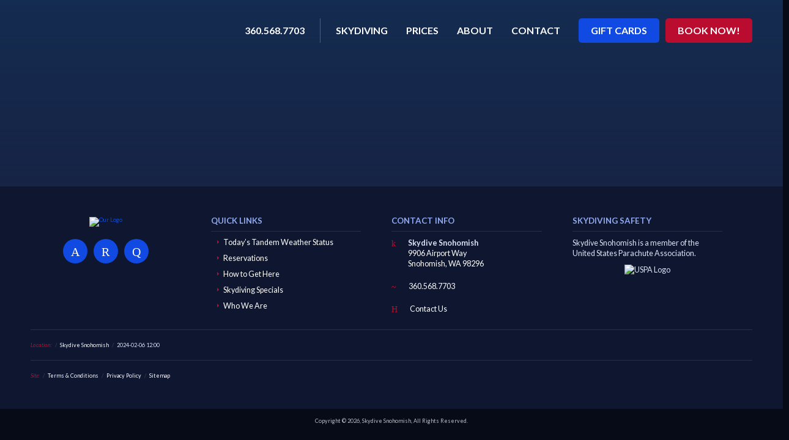

--- FILE ---
content_type: text/html; charset=UTF-8
request_url: https://www.skydivesnohomish.com/blog/podtsdatetimestatus/2024-02-06-1200/
body_size: 17459
content:
<!DOCTYPE html><html lang="en-US"><head> <script type="text/javascript">if(!gform){document.addEventListener("gform_main_scripts_loaded",function(){gform.scriptsLoaded=!0}),window.addEventListener("DOMContentLoaded",function(){gform.domLoaded=!0});var gform={domLoaded:!1,scriptsLoaded:!1,initializeOnLoaded:function(o){gform.domLoaded&&gform.scriptsLoaded?o():!gform.domLoaded&&gform.scriptsLoaded?window.addEventListener("DOMContentLoaded",o):document.addEventListener("gform_main_scripts_loaded",o)},hooks:{action:{},filter:{}},addAction:function(o,n,r,t){gform.addHook("action",o,n,r,t)},addFilter:function(o,n,r,t){gform.addHook("filter",o,n,r,t)},doAction:function(o){gform.doHook("action",o,arguments)},applyFilters:function(o){return gform.doHook("filter",o,arguments)},removeAction:function(o,n){gform.removeHook("action",o,n)},removeFilter:function(o,n,r){gform.removeHook("filter",o,n,r)},addHook:function(o,n,r,t,i){null==gform.hooks[o][n]&&(gform.hooks[o][n]=[]);var e=gform.hooks[o][n];null==i&&(i=n+"_"+e.length),null==t&&(t=10),gform.hooks[o][n].push({tag:i,callable:r,priority:t})},doHook:function(o,n,r){if(r=Array.prototype.slice.call(r,1),null!=gform.hooks[o][n]){var t,i=gform.hooks[o][n];i.sort(function(o,n){return o.priority-n.priority});for(var e=0;e<i.length;e++)"function"!=typeof(t=i[e].callable)&&(t=window[t]),"action"==o?t.apply(null,r):r[0]=t.apply(null,r)}if("filter"==o)return r[0]},removeHook:function(o,n,r,t){if(null!=gform.hooks[o][n])for(var i=gform.hooks[o][n],e=i.length-1;0<=e;e--)null!=t&&t!=i[e].tag||null!=r&&r!=i[e].priority||i.splice(e,1)}}}</script><title>2024-02-06 12:00 - Skydive Snohomish</title><meta charset="UTF-8"><meta name="viewport" content="width=device-width, initial-scale=1, shrink-to-fit=no"><link rel="profile" href="http://gmpg.org/xfn/11"><link rel="pingback" href="https://www.skydivesnohomish.com/xmlrpc.php"><link rel="shortcut icon" href="https://www.skydivesnohomish.com/wp-content/themes/mywp/assets/images/favicon.png"><link rel="stylesheet" href="https://www.skydivesnohomish.com/wp-content/themes/mywp/style.css"> <script>var et_site_url='https://www.skydivesnohomish.com';var et_post_id='67166';function et_core_page_resource_fallback(a,b){"undefined"===typeof b&&(b=a.sheet.cssRules&&0===a.sheet.cssRules.length);b&&(a.onerror=null,a.onload=null,a.href?a.href=et_site_url+"/?et_core_page_resource="+a.id+et_post_id:a.src&&(a.src=et_site_url+"/?et_core_page_resource="+a.id+et_post_id))}</script><meta name='robots' content='index, follow, max-image-preview:large, max-snippet:-1, max-video-preview:-1' /><style>img:is([sizes="auto" i], [sizes^="auto," i]) { contain-intrinsic-size: 3000px 1500px }</style><link rel="canonical" href="https://www.skydivesnohomish.com/blog/podtsdatetimestatus/2024-02-06-1200/" /><meta property="og:locale" content="en_US" /><meta property="og:type" content="article" /><meta property="og:title" content="2024-02-06 12:00 - Skydive Snohomish" /><meta property="og:url" content="https://www.skydivesnohomish.com/blog/podtsdatetimestatus/2024-02-06-1200/" /><meta property="og:site_name" content="Skydive Snohomish" /><meta property="article:publisher" content="https://www.facebook.com/skydivesnohomish/" /><meta name="twitter:card" content="summary_large_image" /> <script type="application/ld+json" class="yoast-schema-graph">{"@context":"https://schema.org","@graph":[{"@type":"WebPage","@id":"https://www.skydivesnohomish.com/blog/podtsdatetimestatus/2024-02-06-1200/","url":"https://www.skydivesnohomish.com/blog/podtsdatetimestatus/2024-02-06-1200/","name":"2024-02-06 12:00 - Skydive Snohomish","isPartOf":{"@id":"https://www.skydivesnohomish.com/#website"},"datePublished":"2024-02-06T10:01:45+00:00","breadcrumb":{"@id":"https://www.skydivesnohomish.com/blog/podtsdatetimestatus/2024-02-06-1200/#breadcrumb"},"inLanguage":"en-US","potentialAction":[{"@type":"ReadAction","target":["https://www.skydivesnohomish.com/blog/podtsdatetimestatus/2024-02-06-1200/"]}]},{"@type":"BreadcrumbList","@id":"https://www.skydivesnohomish.com/blog/podtsdatetimestatus/2024-02-06-1200/#breadcrumb","itemListElement":[{"@type":"ListItem","position":1,"name":"Home","item":"https://www.skydivesnohomish.com/"},{"@type":"ListItem","position":2,"name":"2024-02-06 12:00"}]},{"@type":"WebSite","@id":"https://www.skydivesnohomish.com/#website","url":"https://www.skydivesnohomish.com/","name":"Skydive Snohomish","description":"Skydiving Seattle &amp; Washington State","publisher":{"@id":"https://www.skydivesnohomish.com/#organization"},"potentialAction":[{"@type":"SearchAction","target":{"@type":"EntryPoint","urlTemplate":"https://www.skydivesnohomish.com/?s={search_term_string}"},"query-input":{"@type":"PropertyValueSpecification","valueRequired":true,"valueName":"search_term_string"}}],"inLanguage":"en-US"},{"@type":"Organization","@id":"https://www.skydivesnohomish.com/#organization","name":"Skydive Snohomish","url":"https://www.skydivesnohomish.com/","logo":{"@type":"ImageObject","inLanguage":"en-US","@id":"https://www.skydivesnohomish.com/#/schema/logo/image/","url":"https://www.skydivesnohomish.com/wp-content/uploads/SS_Logo_RGB-02-640x249.1.jpg","contentUrl":"https://www.skydivesnohomish.com/wp-content/uploads/SS_Logo_RGB-02-640x249.1.jpg","width":640,"height":249,"caption":"Skydive Snohomish"},"image":{"@id":"https://www.skydivesnohomish.com/#/schema/logo/image/"},"sameAs":["https://www.facebook.com/skydivesnohomish/","https://www.instagram.com/skydivesnohomish/","https://www.youtube.com/user/skysno/"]}]}</script> <link rel='dns-prefetch' href='//ajax.googleapis.com' /><link rel='dns-prefetch' href='//fonts.googleapis.com' /><link rel="alternate" type="application/rss+xml" title="Skydive Snohomish &raquo; Feed" href="https://www.skydivesnohomish.com/feed/" /><link rel="alternate" type="application/rss+xml" title="Skydive Snohomish &raquo; Comments Feed" href="https://www.skydivesnohomish.com/comments/feed/" /><style id="content-control-block-styles">@media (max-width: 640px) {
	.cc-hide-on-mobile {
		display: none !important;
	}
}
@media (min-width: 641px) and (max-width: 920px) {
	.cc-hide-on-tablet {
		display: none !important;
	}
}
@media (min-width: 921px) and (max-width: 1440px) {
	.cc-hide-on-desktop {
		display: none !important;
	}
}</style><link rel='stylesheet' id='wc-authorize-net-cim-credit-card-checkout-block-css' href='https://www.skydivesnohomish.com/wp-content/plugins/woocommerce-gateway-authorize-net-cim/assets/css/blocks/wc-authorize-net-cim-checkout-block.css' type='text/css' media='all' /><link rel='stylesheet' id='wc-authorize-net-cim-echeck-checkout-block-css' href='https://www.skydivesnohomish.com/wp-content/plugins/woocommerce-gateway-authorize-net-cim/assets/css/blocks/wc-authorize-net-cim-checkout-block.css' type='text/css' media='all' /><style id='classic-theme-styles-inline-css' type='text/css'>/*! This file is auto-generated */
.wp-block-button__link{color:#fff;background-color:#32373c;border-radius:9999px;box-shadow:none;text-decoration:none;padding:calc(.667em + 2px) calc(1.333em + 2px);font-size:1.125em}.wp-block-file__button{background:#32373c;color:#fff;text-decoration:none}</style><link rel='stylesheet' id='content-control-block-styles-css' href='https://www.skydivesnohomish.com/wp-content/plugins/content-control/dist/style-block-editor.css' type='text/css' media='all' /><style id='global-styles-inline-css' type='text/css'>:root{--wp--preset--aspect-ratio--square: 1;--wp--preset--aspect-ratio--4-3: 4/3;--wp--preset--aspect-ratio--3-4: 3/4;--wp--preset--aspect-ratio--3-2: 3/2;--wp--preset--aspect-ratio--2-3: 2/3;--wp--preset--aspect-ratio--16-9: 16/9;--wp--preset--aspect-ratio--9-16: 9/16;--wp--preset--color--black: #000000;--wp--preset--color--cyan-bluish-gray: #abb8c3;--wp--preset--color--white: #fff;--wp--preset--color--pale-pink: #f78da7;--wp--preset--color--vivid-red: #cf2e2e;--wp--preset--color--luminous-vivid-orange: #ff6900;--wp--preset--color--luminous-vivid-amber: #fcb900;--wp--preset--color--light-green-cyan: #7bdcb5;--wp--preset--color--vivid-green-cyan: #00d084;--wp--preset--color--pale-cyan-blue: #8ed1fc;--wp--preset--color--vivid-cyan-blue: #0693e3;--wp--preset--color--vivid-purple: #9b51e0;--wp--preset--color--light: #eff2f5;--wp--preset--color--highlight: #ba0c2f;--wp--preset--color--color: #104ae2;--wp--preset--color--dark: #172446;--wp--preset--color--darker: #0e172f;--wp--preset--gradient--vivid-cyan-blue-to-vivid-purple: linear-gradient(135deg,rgba(6,147,227,1) 0%,rgb(155,81,224) 100%);--wp--preset--gradient--light-green-cyan-to-vivid-green-cyan: linear-gradient(135deg,rgb(122,220,180) 0%,rgb(0,208,130) 100%);--wp--preset--gradient--luminous-vivid-amber-to-luminous-vivid-orange: linear-gradient(135deg,rgba(252,185,0,1) 0%,rgba(255,105,0,1) 100%);--wp--preset--gradient--luminous-vivid-orange-to-vivid-red: linear-gradient(135deg,rgba(255,105,0,1) 0%,rgb(207,46,46) 100%);--wp--preset--gradient--very-light-gray-to-cyan-bluish-gray: linear-gradient(135deg,rgb(238,238,238) 0%,rgb(169,184,195) 100%);--wp--preset--gradient--cool-to-warm-spectrum: linear-gradient(135deg,rgb(74,234,220) 0%,rgb(151,120,209) 20%,rgb(207,42,186) 40%,rgb(238,44,130) 60%,rgb(251,105,98) 80%,rgb(254,248,76) 100%);--wp--preset--gradient--blush-light-purple: linear-gradient(135deg,rgb(255,206,236) 0%,rgb(152,150,240) 100%);--wp--preset--gradient--blush-bordeaux: linear-gradient(135deg,rgb(254,205,165) 0%,rgb(254,45,45) 50%,rgb(107,0,62) 100%);--wp--preset--gradient--luminous-dusk: linear-gradient(135deg,rgb(255,203,112) 0%,rgb(199,81,192) 50%,rgb(65,88,208) 100%);--wp--preset--gradient--pale-ocean: linear-gradient(135deg,rgb(255,245,203) 0%,rgb(182,227,212) 50%,rgb(51,167,181) 100%);--wp--preset--gradient--electric-grass: linear-gradient(135deg,rgb(202,248,128) 0%,rgb(113,206,126) 100%);--wp--preset--gradient--midnight: linear-gradient(135deg,rgb(2,3,129) 0%,rgb(40,116,252) 100%);--wp--preset--font-size--small: 13px;--wp--preset--font-size--medium: 20px;--wp--preset--font-size--large: 36px;--wp--preset--font-size--x-large: 42px;--wp--preset--spacing--20: 0.44rem;--wp--preset--spacing--30: 0.67rem;--wp--preset--spacing--40: 1rem;--wp--preset--spacing--50: 1.5rem;--wp--preset--spacing--60: 2.25rem;--wp--preset--spacing--70: 3.38rem;--wp--preset--spacing--80: 5.06rem;--wp--preset--shadow--natural: 6px 6px 9px rgba(0, 0, 0, 0.2);--wp--preset--shadow--deep: 12px 12px 50px rgba(0, 0, 0, 0.4);--wp--preset--shadow--sharp: 6px 6px 0px rgba(0, 0, 0, 0.2);--wp--preset--shadow--outlined: 6px 6px 0px -3px rgba(255, 255, 255, 1), 6px 6px rgba(0, 0, 0, 1);--wp--preset--shadow--crisp: 6px 6px 0px rgba(0, 0, 0, 1);}:where(.is-layout-flex){gap: 0.5em;}:where(.is-layout-grid){gap: 0.5em;}body .is-layout-flex{display: flex;}.is-layout-flex{flex-wrap: wrap;align-items: center;}.is-layout-flex > :is(*, div){margin: 0;}body .is-layout-grid{display: grid;}.is-layout-grid > :is(*, div){margin: 0;}:where(.wp-block-columns.is-layout-flex){gap: 2em;}:where(.wp-block-columns.is-layout-grid){gap: 2em;}:where(.wp-block-post-template.is-layout-flex){gap: 1.25em;}:where(.wp-block-post-template.is-layout-grid){gap: 1.25em;}.has-black-color{color: var(--wp--preset--color--black) !important;}.has-cyan-bluish-gray-color{color: var(--wp--preset--color--cyan-bluish-gray) !important;}.has-white-color{color: var(--wp--preset--color--white) !important;}.has-pale-pink-color{color: var(--wp--preset--color--pale-pink) !important;}.has-vivid-red-color{color: var(--wp--preset--color--vivid-red) !important;}.has-luminous-vivid-orange-color{color: var(--wp--preset--color--luminous-vivid-orange) !important;}.has-luminous-vivid-amber-color{color: var(--wp--preset--color--luminous-vivid-amber) !important;}.has-light-green-cyan-color{color: var(--wp--preset--color--light-green-cyan) !important;}.has-vivid-green-cyan-color{color: var(--wp--preset--color--vivid-green-cyan) !important;}.has-pale-cyan-blue-color{color: var(--wp--preset--color--pale-cyan-blue) !important;}.has-vivid-cyan-blue-color{color: var(--wp--preset--color--vivid-cyan-blue) !important;}.has-vivid-purple-color{color: var(--wp--preset--color--vivid-purple) !important;}.has-black-background-color{background-color: var(--wp--preset--color--black) !important;}.has-cyan-bluish-gray-background-color{background-color: var(--wp--preset--color--cyan-bluish-gray) !important;}.has-white-background-color{background-color: var(--wp--preset--color--white) !important;}.has-pale-pink-background-color{background-color: var(--wp--preset--color--pale-pink) !important;}.has-vivid-red-background-color{background-color: var(--wp--preset--color--vivid-red) !important;}.has-luminous-vivid-orange-background-color{background-color: var(--wp--preset--color--luminous-vivid-orange) !important;}.has-luminous-vivid-amber-background-color{background-color: var(--wp--preset--color--luminous-vivid-amber) !important;}.has-light-green-cyan-background-color{background-color: var(--wp--preset--color--light-green-cyan) !important;}.has-vivid-green-cyan-background-color{background-color: var(--wp--preset--color--vivid-green-cyan) !important;}.has-pale-cyan-blue-background-color{background-color: var(--wp--preset--color--pale-cyan-blue) !important;}.has-vivid-cyan-blue-background-color{background-color: var(--wp--preset--color--vivid-cyan-blue) !important;}.has-vivid-purple-background-color{background-color: var(--wp--preset--color--vivid-purple) !important;}.has-black-border-color{border-color: var(--wp--preset--color--black) !important;}.has-cyan-bluish-gray-border-color{border-color: var(--wp--preset--color--cyan-bluish-gray) !important;}.has-white-border-color{border-color: var(--wp--preset--color--white) !important;}.has-pale-pink-border-color{border-color: var(--wp--preset--color--pale-pink) !important;}.has-vivid-red-border-color{border-color: var(--wp--preset--color--vivid-red) !important;}.has-luminous-vivid-orange-border-color{border-color: var(--wp--preset--color--luminous-vivid-orange) !important;}.has-luminous-vivid-amber-border-color{border-color: var(--wp--preset--color--luminous-vivid-amber) !important;}.has-light-green-cyan-border-color{border-color: var(--wp--preset--color--light-green-cyan) !important;}.has-vivid-green-cyan-border-color{border-color: var(--wp--preset--color--vivid-green-cyan) !important;}.has-pale-cyan-blue-border-color{border-color: var(--wp--preset--color--pale-cyan-blue) !important;}.has-vivid-cyan-blue-border-color{border-color: var(--wp--preset--color--vivid-cyan-blue) !important;}.has-vivid-purple-border-color{border-color: var(--wp--preset--color--vivid-purple) !important;}.has-vivid-cyan-blue-to-vivid-purple-gradient-background{background: var(--wp--preset--gradient--vivid-cyan-blue-to-vivid-purple) !important;}.has-light-green-cyan-to-vivid-green-cyan-gradient-background{background: var(--wp--preset--gradient--light-green-cyan-to-vivid-green-cyan) !important;}.has-luminous-vivid-amber-to-luminous-vivid-orange-gradient-background{background: var(--wp--preset--gradient--luminous-vivid-amber-to-luminous-vivid-orange) !important;}.has-luminous-vivid-orange-to-vivid-red-gradient-background{background: var(--wp--preset--gradient--luminous-vivid-orange-to-vivid-red) !important;}.has-very-light-gray-to-cyan-bluish-gray-gradient-background{background: var(--wp--preset--gradient--very-light-gray-to-cyan-bluish-gray) !important;}.has-cool-to-warm-spectrum-gradient-background{background: var(--wp--preset--gradient--cool-to-warm-spectrum) !important;}.has-blush-light-purple-gradient-background{background: var(--wp--preset--gradient--blush-light-purple) !important;}.has-blush-bordeaux-gradient-background{background: var(--wp--preset--gradient--blush-bordeaux) !important;}.has-luminous-dusk-gradient-background{background: var(--wp--preset--gradient--luminous-dusk) !important;}.has-pale-ocean-gradient-background{background: var(--wp--preset--gradient--pale-ocean) !important;}.has-electric-grass-gradient-background{background: var(--wp--preset--gradient--electric-grass) !important;}.has-midnight-gradient-background{background: var(--wp--preset--gradient--midnight) !important;}.has-small-font-size{font-size: var(--wp--preset--font-size--small) !important;}.has-medium-font-size{font-size: var(--wp--preset--font-size--medium) !important;}.has-large-font-size{font-size: var(--wp--preset--font-size--large) !important;}.has-x-large-font-size{font-size: var(--wp--preset--font-size--x-large) !important;}
:where(.wp-block-post-template.is-layout-flex){gap: 1.25em;}:where(.wp-block-post-template.is-layout-grid){gap: 1.25em;}
:where(.wp-block-columns.is-layout-flex){gap: 2em;}:where(.wp-block-columns.is-layout-grid){gap: 2em;}
:root :where(.wp-block-pullquote){font-size: 1.5em;line-height: 1.6;}</style><link rel='stylesheet' id='WQFSP_style-css' href='https://www.skydivesnohomish.com/wp-content/plugins/quantity-field-on-shop-page-for-woocommerce/css/style.css' type='text/css' media='all' /><link rel='stylesheet' id='wpmenucart-icons-css' href='https://www.skydivesnohomish.com/wp-content/plugins/woocommerce-menu-bar-cart/assets/css/wpmenucart-icons.min.css' type='text/css' media='all' /><style id='wpmenucart-icons-inline-css' type='text/css'>@font-face{font-family:WPMenuCart;src:url(https://www.skydivesnohomish.com/wp-content/plugins/woocommerce-menu-bar-cart/assets/fonts/WPMenuCart.eot);src:url(https://www.skydivesnohomish.com/wp-content/plugins/woocommerce-menu-bar-cart/assets/fonts/WPMenuCart.eot?#iefix) format('embedded-opentype'),url(https://www.skydivesnohomish.com/wp-content/plugins/woocommerce-menu-bar-cart/assets/fonts/WPMenuCart.woff2) format('woff2'),url(https://www.skydivesnohomish.com/wp-content/plugins/woocommerce-menu-bar-cart/assets/fonts/WPMenuCart.woff) format('woff'),url(https://www.skydivesnohomish.com/wp-content/plugins/woocommerce-menu-bar-cart/assets/fonts/WPMenuCart.ttf) format('truetype'),url(https://www.skydivesnohomish.com/wp-content/plugins/woocommerce-menu-bar-cart/assets/fonts/WPMenuCart.svg#WPMenuCart) format('svg');font-weight:400;font-style:normal;font-display:swap}</style><link rel='stylesheet' id='wpmenucart-css' href='https://www.skydivesnohomish.com/wp-content/plugins/woocommerce-menu-bar-cart/assets/css/wpmenucart-main.min.css' type='text/css' media='all' /><link rel='stylesheet' id='woocommerce-layout-css' href='https://www.skydivesnohomish.com/wp-content/plugins/woocommerce/assets/css/woocommerce-layout.css' type='text/css' media='all' /><link rel='stylesheet' id='woocommerce-smallscreen-css' href='https://www.skydivesnohomish.com/wp-content/plugins/woocommerce/assets/css/woocommerce-smallscreen.css' type='text/css' media='only screen and (max-width: 768px)' /><link rel='stylesheet' id='woocommerce-general-css' href='https://www.skydivesnohomish.com/wp-content/plugins/woocommerce/assets/css/woocommerce.css' type='text/css' media='all' /><style id='woocommerce-inline-inline-css' type='text/css'>.woocommerce form .form-row .required { visibility: visible; }</style><link rel='stylesheet' id='mywp-google-fonts-css' href='https://fonts.googleapis.com/css?family=Lato%3A300%2C300i%2C400%2C400i%2C700%2C700i%2C900' type='text/css' media='all' /><link rel='stylesheet' id='mywp-mf-css' href='https://www.skydivesnohomish.com/wp-content/themes/mywp/assets/mf/styles.css' type='text/css' media='all' /><link rel='stylesheet' id='sv-wc-payment-gateway-payment-form-v5_15_12-css' href='https://www.skydivesnohomish.com/wp-content/plugins/woocommerce-gateway-authorize-net-cim/vendor/skyverge/wc-plugin-framework/woocommerce/payment-gateway/assets/css/frontend/sv-wc-payment-gateway-payment-form.min.css' type='text/css' media='all' /><link rel='stylesheet' id='woocommerce-nyp-css' href='https://www.skydivesnohomish.com/wp-content/plugins/woocommerce-name-your-price/assets/css/frontend/name-your-price.min.css' type='text/css' media='all' /> <script type="text/javascript" src="https://ajax.googleapis.com/ajax/libs/jquery/2.2.4/jquery.min.js" id="jquery-js"></script> <script type="text/javascript" src="https://www.skydivesnohomish.com/wp-content/plugins/woocommerce/assets/js/jquery-blockui/jquery.blockUI.min.js" id="wc-jquery-blockui-js" defer="defer" data-wp-strategy="defer"></script> <script type="text/javascript" src="https://www.skydivesnohomish.com/wp-content/plugins/woocommerce/assets/js/js-cookie/js.cookie.min.js" id="wc-js-cookie-js" defer="defer" data-wp-strategy="defer"></script> <script type="text/javascript" id="woocommerce-js-extra">var woocommerce_params = {"ajax_url":"\/wp-admin\/admin-ajax.php","wc_ajax_url":"\/?wc-ajax=%%endpoint%%","i18n_password_show":"Show password","i18n_password_hide":"Hide password"};</script> <script type="text/javascript" src="https://www.skydivesnohomish.com/wp-content/plugins/woocommerce/assets/js/frontend/woocommerce.min.js" id="woocommerce-js" defer="defer" data-wp-strategy="defer"></script> <link rel="https://api.w.org/" href="https://www.skydivesnohomish.com/wp-json/" /><link rel="EditURI" type="application/rsd+xml" title="RSD" href="https://www.skydivesnohomish.com/xmlrpc.php?rsd" /><link rel='shortlink' href='https://www.skydivesnohomish.com/?p=67166' /><link rel="alternate" title="oEmbed (JSON)" type="application/json+oembed" href="https://www.skydivesnohomish.com/wp-json/oembed/1.0/embed?url=https%3A%2F%2Fwww.skydivesnohomish.com%2Fblog%2Fpodtsdatetimestatus%2F2024-02-06-1200%2F" /><link rel="alternate" title="oEmbed (XML)" type="text/xml+oembed" href="https://www.skydivesnohomish.com/wp-json/oembed/1.0/embed?url=https%3A%2F%2Fwww.skydivesnohomish.com%2Fblog%2Fpodtsdatetimestatus%2F2024-02-06-1200%2F&#038;format=xml" /><link rel="preload" href="https://www.skydivesnohomish.com/wp-content/plugins/bloom/core/admin/fonts/modules.ttf" as="font" crossorigin="anonymous"> <noscript><style>.woocommerce-product-gallery{ opacity: 1 !important; }</style></noscript><meta name="generator" content="Elementor 3.33.5; features: additional_custom_breakpoints; settings: css_print_method-external, google_font-enabled, font_display-auto"><style>.e-con.e-parent:nth-of-type(n+4):not(.e-lazyloaded):not(.e-no-lazyload),
				.e-con.e-parent:nth-of-type(n+4):not(.e-lazyloaded):not(.e-no-lazyload) * {
					background-image: none !important;
				}
				@media screen and (max-height: 1024px) {
					.e-con.e-parent:nth-of-type(n+3):not(.e-lazyloaded):not(.e-no-lazyload),
					.e-con.e-parent:nth-of-type(n+3):not(.e-lazyloaded):not(.e-no-lazyload) * {
						background-image: none !important;
					}
				}
				@media screen and (max-height: 640px) {
					.e-con.e-parent:nth-of-type(n+2):not(.e-lazyloaded):not(.e-no-lazyload),
					.e-con.e-parent:nth-of-type(n+2):not(.e-lazyloaded):not(.e-no-lazyload) * {
						background-image: none !important;
					}
				}</style><style type="text/css" id="wp-custom-css">table.tandem-class-status td {
 font-size: 100%;
}
html[lang="en-US"] .quantity:before {/* add another entry for translation */
	content:""; /* text before input */
	margin-right:10px
}
html[lang="en-US"] .single-product .quantity:before {
    content: "Quantity:";
	  font-weight:700;
}
.single-product .variations .label,.single-product .variations .value{
	font-size:17px!important;
}
.single-product .woocommerce-variation-add-to-cart{
	margin-top:8px!important;
}
.sb{
	height: 20px;
  line-height: 20px;
  padding: 10px;
  color: white;
  border-radius: 5px;
  background-color: #ba0c2f;
}
.checkout-button, #place_order{
  background-color: #ba0c2f!important;	
}
.woocommerce form .form-row input.input-text, .woocommerce form .form-row textarea
{
	border: 1px #d9d9d9 solid;

    background-clip: padding-box;
    border-radius: 5px;
    display: block;
    -webkit-box-sizing: border-box;
    box-sizing: border-box;
    width: 100%;
    word-break: normal;
    line-height: inherit;
	  padding: 5px 10px;
}
.add_to_cart_button{
	background-color: #828282!important;
}
.footer-item {
    width: 24%;
}


.elementor-product-simple .quantity{
	font-size: 15px;
  margin-top: 14px !important;
}



.elementor-container{
	/* margin-top:13px; - bb removed 11-10-22*/
}

.woocommerce span.onsale {
    background-color: #BA0C2F;
}

.elementor-widget-woocommerce-product-title.elementor-widget-heading .elementor-heading-title {
    color: #104ae2;
}
#billing_phone{

}
.bgc{ margin-left: -115px; width: 1349px; margin-top: -10px; }
#ship-to-different-address span{
	font-size:15px;
}
.variations{
	font-size:17px;
}
.single_variation_wrap .quantity {
	font-size:17px;
	margin-top: 14px !important;
}
.single_variation_wrap .qty{
	margin-top:-3px;
}
.confirm_add{
	display:none;
}
.added_to_cart{
	margin-left:15px;
}
.cart-contents, .wpmenucartli{
	display:none !important;
}
.cart-contents{
	margin-left: 10px;
}
.cart-contents:before {
    font-family:WooCommerce;
    content: "\e01d";
    font-size:28px;
    margin-top:10px;
    font-style:normal;
    font-weight:400;
    padding-right:5px;
    vertical-align: bottom;
}
.cart-contents:hover {
    text-decoration: none;
}
.cart-contents-count {
    color: #fff;
    background-color: #ba0c2f;
    font-weight: bold;
    border-radius: 10px;
    padding: 1px 6px;
	  margin-left: -15px;
    line-height: 1;
    font-family: Arial, Helvetica, sans-serif;
    vertical-align: top;
}
.page-id-10732 .woocommerce-shipping-destination,.page-id-10732 .woocommerce-shipping-calculator{
	display:none;
}
.contentblock table th, .listtable th {
    vertical-align: unset; 
}
#remove{
    margin-left: 30px;
    font-size: 12px;
    margin-top: -15px;
	display:none;
}
.woocommerce-terms-and-conditions-wrapper{
	display:none;
}
.cs{
	float:left;
}
.page-id-10882 .wpmenucartli{
		display:block !important;
	}
	.single-product .wpmenucartli{
		display:block !important;
	}
	.page-id-10733 .wpmenucartli{
		display:block !important;
	}
.page-id-11125 .wpmenucartli{
		display:block !important;
	}
.page-id-11150 .wpmenucartli{
		display:block !important;
	}
.page-id-11423 .wpmenucartli{
		display:block !important;
	}
.page-id-10733 .woocommerce-form-coupon-toggle{
	display:none;
}
.page-id-11423 .in-stock{
	display:none;
}
.page-id-11423 .reset_variations{
	display:none !important;
}
.single_add_to_cart_button{
	background: #ba0c2f!important;
    color: white !important;
}
.woocommerce ul.products li.product .price {
       font-size: 1em;
    font-weight: bold;
}

.single-product .price {
   font-size: 1.25em !important;
}

.variations tr{
	background:#fff !important;
}

.contentblock table tbody tr:hover, .contentblock table tbody tr:focus, .listtable tbody tr:hover, .listtable tbody tr:focus{
	background: #fff !important;
}

.page-id-11423 select{
	background-image: url("data:image/svg+xml,%3Csvg xmlns='http://www.w3.org/2000/svg' version='1.1' x='12px' y='0px' width='24px' height='6px' viewBox='0 0 6 3' enable-background='new 0 0 6 3' xml:space='preserve'%3E%3Cpolygon points='5.992,0 2.992,3 -0.008,0 '/%3E%3C/svg%3E") !important;
	background-color: #fff;
}

.single-product select{

    background-image: url("data:image/svg+xml,%3Csvg xmlns='http://www.w3.org/2000/svg' version='1.1' x='12px' y='0px' width='24px' height='6px' viewBox='0 0 6 3' enable-background='new 0 0 6 3' xml:space='preserve'%3E%3Cpolygon points='5.992,0 2.992,3 -0.008,0 '/%3E%3C/svg%3E") !important;
    background-position: right center !important;
    background-repeat: no-repeat!important;
}
select {
    width: 100%;
}
#coupon_code{
	width:50%;
}
.woocommerce-additional-fields__field-wrapper{
	display:none;
}
.single-product .header-bg .section-content {
    height: 385px;
}
.variations .label{
	display:none;
}
.variations .value{
	font-size:1em;
}
#AcceptUIContainer{
	top: 10%!important;
}
.single-product .content-header {
    padding: 140px 0 75px;
}
.woocommerce #respond input#submit, .woocommerce a.button, .woocommerce button.button, .woocommerce input.button {
    line-height: 1.4;
}
input[type=checkbox] {
    width: 25px !important;
    height: 23px;
}
.single-product .qty{
	font-size: 17px !important;
	    margin-top: -3px;
}

.single-product .woocommerce-variation-add-to-cart .qty{
	font-size: 17px !important;
	    margin-top: -7px;
}

#add_payment_method #payment div.payment_box, .woocommerce-cart #payment div.payment_box, .woocommerce-checkout #payment div.payment_box{
	display: none !important;
}
.coupon button{
	margin-left: 10px!important;
}

.page-id-10733 .woocommerce table.shop_table td {
    font-weight: 700;
}

@media screen and (max-width: 768px){
	
	.woocommerce #content table.cart td.actions .button, .woocommerce table.cart td.actions .button, .woocommerce-page #content table.cart td.actions .button, .woocommerce-page table.cart td.actions .button {

    width: unset;
}
	button[name=update_cart] {
  width:100% !important;
}
	.woocommerce #respond input#submit, .woocommerce a.button, .woocommerce button.button, .woocommerce input.button {
    line-height: 1.2;
}
	.single-product .content-header {
    padding: 90px 0 75px;
}
.variations td{
    font-size: 12px !important;
    font-weight: 600;
}
select {
/*     background-image:unset !important;
	  background: unset !important; */
	}
	.variations select{padding: 0 2px 0 2px!important; }
	
	.woocommerce-shipping-methods, .contentblock table td, .contentblock table th, .listtable td, .listtable th{
		font-size: 1.7rem;
		font-weight: 600!important;
	}
	
	.woocommerce-checkout-review-order-table td{
		font-size: 15.8px !important;
    font-weight: 400 !important;
	}
	
	
	.single-product .header-bg .section-content {
    height: 265px;
}
	
}
@media(max-width:750px){
	.coupon button{
	margin-left: unset!important;
}
  .bgc{
    margin-left: -10px;
    width: 106%;
}  
	.cs{
	float:unset;
}
	.section-header {
    z-index: 0;
}
	
	#remove{
		display:block;
	}
}
@media(max-width:750px){
	.footer-item {
    width: unset;
}

	.woocommerce-shipping-totals th{
    display:block !important;
    
}
		.woocommerce-shipping-totals td::before{
    content: unset!important;
    
}
}
.add_to_cart_button
{
	background:#ba0c2f!important;
}


@media screen and (max-width: 2560px){
	#crt{
		margin: 50px 15px 0 0;
	}
.page-id-10882 .cart-contents{
	display:block !important;
	margin-bottom: -35px;
	float: right; -webkit-transform: translateY(-50%); -ms-transform: translateY(-50%); transform: translateY(-50%);
}
	.single-product .cart-contents{
	display:block !important;
	margin-bottom: -35px;
	float: right; -webkit-transform: translateY(-50%); -ms-transform: translateY(-50%); transform: translateY(-50%);
}
	.page-id-10733 .cart-contents{
	display:block !important;
	margin-bottom: -35px;
	float: right; -webkit-transform: translateY(-50%); -ms-transform: translateY(-50%); transform: translateY(-50%);
}
	.page-id-11125 .cart-contents{
	display:block !important;
	margin-bottom: -35px;
	float: right; -webkit-transform: translateY(-50%); -ms-transform: translateY(-50%); transform: translateY(-50%);
}
	.page-id-11150 .cart-contents{
	display:block !important;
	margin-bottom: -35px;
	float: right; -webkit-transform: translateY(-50%); -ms-transform: translateY(-50%); transform: translateY(-50%);
}
	
	
	.page-id-11423 .cart-contents{
	display:block !important;
	margin-bottom: -35px;
	float: right; -webkit-transform: translateY(-50%); -ms-transform: translateY(-50%); transform: translateY(-50%);
}

	
}


@media screen and (max-width: 1024px){
	#crt{
		margin: 50px 15px 0 0;
	}
.page-id-10882 .cart-contents{
	display:block !important;
	margin-bottom: -35px;
	float: right; -webkit-transform: translateY(-50%); -ms-transform: translateY(-50%); transform: translateY(-50%);
}
	.single-product .cart-contents{
	display:block !important;
	margin-bottom: -35px;
	float: right; -webkit-transform: translateY(-50%); -ms-transform: translateY(-50%); transform: translateY(-50%);
}
	.page-id-10733 .cart-contents{
	display:block !important;
	margin-bottom: -35px;
	float: right; -webkit-transform: translateY(-50%); -ms-transform: translateY(-50%); transform: translateY(-50%);
}
	.page-id-11125 .cart-contents{
	display:block !important;
	margin-bottom: -35px;
	float: right; -webkit-transform: translateY(-50%); -ms-transform: translateY(-50%); transform: translateY(-50%);
}
	.page-id-11150 .cart-contents{
	display:block !important;
	margin-bottom: -35px;
	float: right; -webkit-transform: translateY(-50%); -ms-transform: translateY(-50%); transform: translateY(-50%);
}
	
	
	.page-id-11423 .cart-contents{
	display:block !important;
	margin-bottom: -35px;
	float: right; -webkit-transform: translateY(-50%); -ms-transform: translateY(-50%); transform: translateY(-50%);
}
	.single-product .cart-contents{
	display:block !important;
	margin-bottom: -35px;
	float: right; -webkit-transform: translateY(-50%); -ms-transform: translateY(-50%); transform: translateY(-50%);
}
	
	.woocommerce-shipping-methods, .contentblock table td, .contentblock table th, .listtable td, .listtable th{
		font-size: 1.7rem;
		font-weight: 600!important;
	}
	
}
.single-product span#wcal_gdpr_message_block {
    display: none;
}
a.added_to_cart.wc-forward {
    display: none;
}
/*.page-id-11423 .section-builder {
    margin-top: 60px;
} bb - removed*/

@media screen and (max-width: 2560px){
#crt {
    margin: 50px 15px 0px 0;
    padding-bottom: 20px;
}
}
.cart_totals h2{
	font-size:32px;
	margin-top:25px;
}
.woocommerce-message a {
    display: none !important;
}
.single-product .woocommerce-message {
    display: none;
}
@media screen and (max-width: 1600px) and (min-width: 1024px) {
	.cart-contents:before {
    font-size: 36px;
}
}
 @media only screen and (min-width: 200px) and (max-width: 320px)  {
	 h2.woocommerce-loop-product__title {
    height: 88px !important;
}
	
}

 @media only screen and (min-width: 321px) and (max-width: 425px)  {
	h2.woocommerce-loop-product__title {
    height: 66px !important;
}
	
}
/*
 * td.Percentage a {
 font-size: 150%;
}
td.Reschedule a {
 font-size: 150%;
}
td.Undetermined a {
 font-size: 150%;
}
td.Optimistic a {
 font-size: 150%;
}
td.ComeOnOut a {
 font-size: 150%;
}
*/
.woocommerce-variation-description, .woocommerce-order-downloads {
	display: none;
}
.woocommerce-notices-wrapper {
	font-size: 18px;
	/*padding-top: 100px; - bb removed 11-10-22*/
	line-height: 1.2;
}
/* bb - added */
.page-id-11423 .margins {
    margin-top: 50px;
}
.add_to_cart_button {
    color: white !important;
}

.woocommerce-page.columns-3 ul.products li.product, .woocommerce.columns-3 ul.products li.post-15439 {
    margin-left: 25%;
}

.woocommerce-page.columns-3 ul.products li.product, .woocommerce.columns-3 ul.products li.product {
    text-align: center;
}

.woocommerce-page.columns-3 ul.products li.product, .woocommerce.columns-3 ul.products li.product li {
    font-size: 13px;
    list-style-type: disc;
}

.woocommerce.columns-3 ul.products li.product p {
    font-size: 13px;
    text-align: initial;
}

.quantity input {
    border: 1px solid dodgerblue;
}

@media (max-width: 750px) {
    .woocommerce-page.columns-3 ul.products li.product, .woocommerce.columns-3 ul.products li.post-15453, .woocommerce.columns-3 ul.products li.post-15439, .woocommerce.columns-3 ul.products li.post-13185, .woocommerce.columns-3 ul.products li.post-13400 {
        margin-left: 25%;
    }

    .woocommerce ul.products[class*=columns-] li.product:nth-child(2n) {
        float: none;
			clear: both !important;
    }
}

.variations {
    width: 100%
}

.variations select {
    padding: 0 0 0 65px;
}

@media (min-width: 751px) {
    ul.products.columns-3 > li:not(:last-child) {
        margin-left: 16% !important;
    }
}
#nyp-1 {
	height: 2em;
	font-size: 2em;
}
.nyp label {
	font-size: 1.5em;
}
/*bb - style cart buttons*/
@media (min-width: 1025px) {
	.page-id-10732 .coupon {
	    width: 55%; 
  }
}
@media (min-width: 769px) {
	.page-id-10732 .coupon, .page-id-10732 button[name="update_cart"] {
	margin: 10px; 
  }
}
@media (max-width: 768px) {
	.page-id-10732 .coupon, .page-id-10732 .button:not(button[name="apply_coupon"]) {
	margin-top: 10px; 
  }
}</style><meta name="google-site-verification" content="aN46ROkK7ZbMrAIcW-GC-E3ISPIOMsuMpVIalWgpZnA" />  <script async src="https://www.googletagmanager.com/gtag/js?id=UA-15230672-1"></script> <script>window.dataLayer = window.dataLayer || [];
  function gtag(){dataLayer.push(arguments);}
  gtag('js', new Date());

  gtag('config', 'UA-15230672-1', {
  'linker': {
    'domains': ['tandemrs.com']
  }
});</script>  <script>(function(w,d,s,l,i){w[l]=w[l]||[];w[l].push({'gtm.start':
new Date().getTime(),event:'gtm.js'});var f=d.getElementsByTagName(s)[0],
j=d.createElement(s),dl=l!='dataLayer'?'&l='+l:'';j.async=true;j.src=
'https://www.googletagmanager.com/gtm.js?id='+i+dl;f.parentNode.insertBefore(j,f);
})(window,document,'script','dataLayer','GTM-59NX8KZ');</script>  <script type="text/javascript" src="//script.crazyegg.com/pages/scripts/0087/2692.js" async="async"></script> <script>/**
* Function that captures a click on an outbound link in Analytics.
* This function takes a valid URL string as an argument, and uses that URL string
* as the event label. Setting the transport method to 'beacon' lets the hit be sent
* using 'navigator.sendBeacon' in browser that support it.
*/
var captureOutboundLink = function(url) {
   ga('send', 'event', 'outbound', 'click', url, {
     'transport': 'beacon',
     'hitCallback': function(){document.location = url;}
   });
}</script> </head><body class="wp-singular podtsdatetimestatus-template-default single single-podtsdatetimestatus postid-67166 wp-theme-mywp not-home theme-mywp woocommerce-no-js et_bloom elementor-default elementor-kit-11889"> <a href="#main" class="skip-main" tabindex="-1">Skip to Content</a> <noscript><iframe src="https://www.googletagmanager.com/ns.html?id=GTM-59NX8KZ"
height="0" width="0" style="display:none;visibility:hidden"></iframe></noscript>  <script src="https://ajax.googleapis.com/ajax/libs/jquery/3.5.1/jquery.min.js"></script> <script id="umniWidget" type="text/javascript" data-name="myscript" src="https://widget.umni.bg/sdk.js" data-ai_account="Skydvie_Snohomish" data-session="no" data-start="close" data-language="en" data-segment="" data-pulse="yes" data-pulse-color="#DD2020" data-bubble-position-x="50px" data-bubble-position-y="50px" data-position="right" data-bubble-delay="2" data-z-index="" data-f-page="" data-c-page="" data-ver="" defer></script> <script>var afterHashtag = window.location.hash.substr(1); document.getElementById("umniWidget").setAttribute("data-segment", afterHashtag); var urlPath = window.location.href.split("/");if (urlPath.length > 1) {var first_part = urlPath[3];document.getElementById("umniWidget").setAttribute("data-c-page", first_part);} let details = navigator.userAgent;let regexp = /android|iphone|kindle|ipad/i;let isMobileDevice = regexp.test(details);if (isMobileDevice) {document.getElementById("umniWidget").setAttribute("data-start", "close");}</script> <div id="top"><div id="header"><div id="header-object"><div id="header-padding" class="section-padding"><div id="header-logo"> <a href="https://www.skydivesnohomish.com/">Skydive Snohomish</a></div><div id="header-nav"><ul id="header-sub"><li id="header-mobile"><a href="#" class="mobile-toggle"><i class="mf mf-menu" aria-hidden="true"></i><span class="sr-only">Menu</span></a></li><li id="header-phone"><a href="tel:360.568.7703"><i class="d mf mf-mobile" aria-hidden="true"></i><span class="d">360.568.7703</span></a></li></ul><ul id="header-menu"><li id="menu-item-3492" class="menu-item menu-item-type-post_type menu-item-object-page menu-item-has-children menu-item-3492 mega-hover image-menu-here"><a href="https://www.skydivesnohomish.com/skydiving/">Skydiving</a><div class="image-menu"><div class="image-menu-holder"><div class="image-menu-items"><ul class="sub-menu"><li id="menu-item-3493" class="menu-item menu-item-type-post_type menu-item-object-page menu-item-3493"><div class="image-menu-item"><a href="https://www.skydivesnohomish.com/skydiving/tandem-skydiving/"><div class="image-menu-image"><img width="900" height="600" src="https://www.skydivesnohomish.com/wp-content/uploads/male-tandem-skydiving-student-snohomish-900x600.jpg" class="attachment-item-large size-item-large" alt="Tandem instructor and student excited to be skydiving." sizes="25vw" decoding="async" srcset="https://www.skydivesnohomish.com/wp-content/uploads/male-tandem-skydiving-student-snohomish-900x600.jpg 900w, https://www.skydivesnohomish.com/wp-content/uploads/male-tandem-skydiving-student-snohomish-300x200.jpg 300w, https://www.skydivesnohomish.com/wp-content/uploads/male-tandem-skydiving-student-snohomish-400x267.jpg 400w, https://www.skydivesnohomish.com/wp-content/uploads/male-tandem-skydiving-student-snohomish-768x512.jpg 768w, https://www.skydivesnohomish.com/wp-content/uploads/male-tandem-skydiving-student-snohomish-1200x800.jpg 1200w, https://www.skydivesnohomish.com/wp-content/uploads/male-tandem-skydiving-student-snohomish-600x400.jpg 600w, https://www.skydivesnohomish.com/wp-content/uploads/male-tandem-skydiving-student-snohomish-120x80.jpg 120w, https://www.skydivesnohomish.com/wp-content/uploads/male-tandem-skydiving-student-snohomish-1500x1000.jpg 1500w, https://www.skydivesnohomish.com/wp-content/uploads/male-tandem-skydiving-student-snohomish-450x300.jpg 450w, https://www.skydivesnohomish.com/wp-content/uploads/male-tandem-skydiving-student-snohomish-200x133.jpg 200w, https://www.skydivesnohomish.com/wp-content/uploads/male-tandem-skydiving-student-snohomish.jpg 1600w" /></div><div class="image-menu-title"><span>First Skydive- Tandem</span></div></a></div></li><li id="menu-item-3495" class="menu-item menu-item-type-post_type menu-item-object-page menu-item-3495"><div class="image-menu-item"><a href="https://www.skydivesnohomish.com/skydiving/tandem-class-status/"><div class="image-menu-image"><img width="900" height="600" src="https://www.skydivesnohomish.com/wp-content/uploads/tandem-weather-status-navy-clouds-900x600.png" class="attachment-item-large size-item-large" alt="various weather icons against cloudy background" sizes="25vw" decoding="async" srcset="https://www.skydivesnohomish.com/wp-content/uploads/tandem-weather-status-navy-clouds-900x600.png 900w, https://www.skydivesnohomish.com/wp-content/uploads/tandem-weather-status-navy-clouds-300x200.png 300w, https://www.skydivesnohomish.com/wp-content/uploads/tandem-weather-status-navy-clouds-400x267.png 400w, https://www.skydivesnohomish.com/wp-content/uploads/tandem-weather-status-navy-clouds-768x512.png 768w, https://www.skydivesnohomish.com/wp-content/uploads/tandem-weather-status-navy-clouds.png 1200w, https://www.skydivesnohomish.com/wp-content/uploads/tandem-weather-status-navy-clouds-610x407.png 610w, https://www.skydivesnohomish.com/wp-content/uploads/tandem-weather-status-navy-clouds-600x400.png 600w, https://www.skydivesnohomish.com/wp-content/uploads/tandem-weather-status-navy-clouds-120x80.png 120w, https://www.skydivesnohomish.com/wp-content/uploads/tandem-weather-status-navy-clouds-450x300.png 450w, https://www.skydivesnohomish.com/wp-content/uploads/tandem-weather-status-navy-clouds-200x133.png 200w" /></div><div class="image-menu-title"><span>Tandem Class Status</span></div></a></div></li><li id="menu-item-3498" class="menu-item menu-item-type-post_type menu-item-object-page menu-item-3498"><div class="image-menu-item"><a href="https://www.skydivesnohomish.com/skydiving/learn-to-skydive/"><div class="image-menu-image"><img width="900" height="600" src="https://www.skydivesnohomish.com/wp-content/uploads/skydive-snohomish-girl-guy-smiling-900x600.jpg" class="attachment-item-large size-item-large" alt="Girl and guy smiling post skydive with Blue, White, Red, and Black canopy in the background." sizes="25vw" decoding="async" srcset="https://www.skydivesnohomish.com/wp-content/uploads/skydive-snohomish-girl-guy-smiling-900x600.jpg 900w, https://www.skydivesnohomish.com/wp-content/uploads/skydive-snohomish-girl-guy-smiling-300x200.jpg 300w, https://www.skydivesnohomish.com/wp-content/uploads/skydive-snohomish-girl-guy-smiling-400x267.jpg 400w, https://www.skydivesnohomish.com/wp-content/uploads/skydive-snohomish-girl-guy-smiling-768x512.jpg 768w, https://www.skydivesnohomish.com/wp-content/uploads/skydive-snohomish-girl-guy-smiling.jpg 1200w, https://www.skydivesnohomish.com/wp-content/uploads/skydive-snohomish-girl-guy-smiling-600x400.jpg 600w, https://www.skydivesnohomish.com/wp-content/uploads/skydive-snohomish-girl-guy-smiling-120x80.jpg 120w, https://www.skydivesnohomish.com/wp-content/uploads/skydive-snohomish-girl-guy-smiling-450x300.jpg 450w, https://www.skydivesnohomish.com/wp-content/uploads/skydive-snohomish-girl-guy-smiling-200x133.jpg 200w" /></div><div class="image-menu-title"><span>Learn To Skydive</span></div></a></div></li><li id="menu-item-3499" class="menu-item menu-item-type-post_type menu-item-object-page menu-item-3499"><div class="image-menu-item"><a href="https://www.skydivesnohomish.com/skydiving/experienced/"><div class="image-menu-image"><img width="900" height="600" src="https://www.skydivesnohomish.com/wp-content/uploads/Kelly-and-Jake-taking-Char-Headdown-900x600.jpg" class="attachment-item-large size-item-large" alt="Experienced Skydivers Headdown" sizes="25vw" decoding="async" srcset="https://www.skydivesnohomish.com/wp-content/uploads/Kelly-and-Jake-taking-Char-Headdown-900x600.jpg 900w, https://www.skydivesnohomish.com/wp-content/uploads/Kelly-and-Jake-taking-Char-Headdown-300x200.jpg 300w, https://www.skydivesnohomish.com/wp-content/uploads/Kelly-and-Jake-taking-Char-Headdown-400x266.jpg 400w, https://www.skydivesnohomish.com/wp-content/uploads/Kelly-and-Jake-taking-Char-Headdown-768x512.jpg 768w, https://www.skydivesnohomish.com/wp-content/uploads/Kelly-and-Jake-taking-Char-Headdown-1200x799.jpg 1200w, https://www.skydivesnohomish.com/wp-content/uploads/Kelly-and-Jake-taking-Char-Headdown-610x406.jpg 610w, https://www.skydivesnohomish.com/wp-content/uploads/Kelly-and-Jake-taking-Char-Headdown-600x400.jpg 600w, https://www.skydivesnohomish.com/wp-content/uploads/Kelly-and-Jake-taking-Char-Headdown-120x80.jpg 120w, https://www.skydivesnohomish.com/wp-content/uploads/Kelly-and-Jake-taking-Char-Headdown.jpg 1201w, https://www.skydivesnohomish.com/wp-content/uploads/Kelly-and-Jake-taking-Char-Headdown-450x300.jpg 450w, https://www.skydivesnohomish.com/wp-content/uploads/Kelly-and-Jake-taking-Char-Headdown-200x133.jpg 200w" /></div><div class="image-menu-title"><span>Experienced Skydivers</span></div></a></div></li></ul></div></div></div></li><li id="menu-item-3506" class="menu-item menu-item-type-post_type menu-item-object-page menu-item-3506 mega-hover"><a href="https://www.skydivesnohomish.com/skydiving/prices/">Prices</a></li><li id="menu-item-3509" class="menu-item menu-item-type-post_type menu-item-object-page menu-item-has-children menu-item-3509 mega-hover image-menu-here"><a href="https://www.skydivesnohomish.com/about/">About</a><div class="image-menu"><div class="image-menu-holder"><div class="image-menu-items"><ul class="sub-menu"><li id="menu-item-3678" class="menu-item menu-item-type-post_type menu-item-object-page menu-item-3678"><div class="image-menu-item"><a href="https://www.skydivesnohomish.com/about/"><div class="image-menu-image"><img width="900" height="600" src="https://www.skydivesnohomish.com/wp-content/uploads/thumbs-up-with-kory-loading-900x600.jpg" class="attachment-item-large size-item-large" alt="Three male skydivers walking towards airplane to skydive giving thumbs up." sizes="25vw" decoding="async" srcset="https://www.skydivesnohomish.com/wp-content/uploads/thumbs-up-with-kory-loading-900x600.jpg 900w, https://www.skydivesnohomish.com/wp-content/uploads/thumbs-up-with-kory-loading-300x200.jpg 300w, https://www.skydivesnohomish.com/wp-content/uploads/thumbs-up-with-kory-loading-400x267.jpg 400w, https://www.skydivesnohomish.com/wp-content/uploads/thumbs-up-with-kory-loading-768x512.jpg 768w, https://www.skydivesnohomish.com/wp-content/uploads/thumbs-up-with-kory-loading.jpg 1200w, https://www.skydivesnohomish.com/wp-content/uploads/thumbs-up-with-kory-loading-600x400.jpg 600w, https://www.skydivesnohomish.com/wp-content/uploads/thumbs-up-with-kory-loading-120x80.jpg 120w, https://www.skydivesnohomish.com/wp-content/uploads/thumbs-up-with-kory-loading-450x300.jpg 450w, https://www.skydivesnohomish.com/wp-content/uploads/thumbs-up-with-kory-loading-200x133.jpg 200w" /></div><div class="image-menu-title"><span>Who We Are</span></div></a></div></li><li id="menu-item-3679" class="menu-item menu-item-type-post_type menu-item-object-page menu-item-3679"><div class="image-menu-item"><a href="https://www.skydivesnohomish.com/about/our-team/"><div class="image-menu-image"><img width="900" height="600" src="https://www.skydivesnohomish.com/wp-content/uploads/skydive-snohomish-crew-1-1-900x600.jpg" class="attachment-item-large size-item-large" alt="skydive snohomish team lined up neatly in front of aircraft" sizes="25vw" decoding="async" srcset="https://www.skydivesnohomish.com/wp-content/uploads/skydive-snohomish-crew-1-1-900x600.jpg 900w, https://www.skydivesnohomish.com/wp-content/uploads/skydive-snohomish-crew-1-1-300x200.jpg 300w, https://www.skydivesnohomish.com/wp-content/uploads/skydive-snohomish-crew-1-1-400x267.jpg 400w, https://www.skydivesnohomish.com/wp-content/uploads/skydive-snohomish-crew-1-1-768x512.jpg 768w, https://www.skydivesnohomish.com/wp-content/uploads/skydive-snohomish-crew-1-1.jpg 1200w, https://www.skydivesnohomish.com/wp-content/uploads/skydive-snohomish-crew-1-1-610x407.jpg 610w, https://www.skydivesnohomish.com/wp-content/uploads/skydive-snohomish-crew-1-1-600x400.jpg 600w, https://www.skydivesnohomish.com/wp-content/uploads/skydive-snohomish-crew-1-1-120x80.jpg 120w, https://www.skydivesnohomish.com/wp-content/uploads/skydive-snohomish-crew-1-1-450x300.jpg 450w, https://www.skydivesnohomish.com/wp-content/uploads/skydive-snohomish-crew-1-1-200x133.jpg 200w" /></div><div class="image-menu-title"><span>Meet Our Team</span></div></a></div></li><li id="menu-item-3511" class="menu-item menu-item-type-post_type menu-item-object-page menu-item-3511"><div class="image-menu-item"><a href="https://www.skydivesnohomish.com/about/our-history/"><div class="image-menu-image"><img width="900" height="600" src="https://www.skydivesnohomish.com/wp-content/uploads/skydive-snohomish-our-history-900x600.jpg" class="attachment-item-large size-item-large" alt="Two experienced skydivers in free fall wearing orange" sizes="25vw" decoding="async" srcset="https://www.skydivesnohomish.com/wp-content/uploads/skydive-snohomish-our-history-900x600.jpg 900w, https://www.skydivesnohomish.com/wp-content/uploads/skydive-snohomish-our-history-300x200.jpg 300w, https://www.skydivesnohomish.com/wp-content/uploads/skydive-snohomish-our-history-400x267.jpg 400w, https://www.skydivesnohomish.com/wp-content/uploads/skydive-snohomish-our-history-768x512.jpg 768w, https://www.skydivesnohomish.com/wp-content/uploads/skydive-snohomish-our-history.jpg 1200w, https://www.skydivesnohomish.com/wp-content/uploads/skydive-snohomish-our-history-600x400.jpg 600w, https://www.skydivesnohomish.com/wp-content/uploads/skydive-snohomish-our-history-120x80.jpg 120w, https://www.skydivesnohomish.com/wp-content/uploads/skydive-snohomish-our-history-450x300.jpg 450w, https://www.skydivesnohomish.com/wp-content/uploads/skydive-snohomish-our-history-200x133.jpg 200w" /></div><div class="image-menu-title"><span>Our History</span></div></a></div></li><li id="menu-item-3512" class="menu-item menu-item-type-post_type menu-item-object-page menu-item-3512"><div class="image-menu-item"><a href="https://www.skydivesnohomish.com/about/services-amenities/"><div class="image-menu-image"><img width="900" height="600" src="https://www.skydivesnohomish.com/wp-content/uploads/skydive-snohomish-our-facilities-900x600.jpg" class="attachment-item-large size-item-large" alt="Outside area of Skydive Snohmish with people standing around playing corn hole and sitting in tan chairs." sizes="25vw" decoding="async" srcset="https://www.skydivesnohomish.com/wp-content/uploads/skydive-snohomish-our-facilities-900x600.jpg 900w, https://www.skydivesnohomish.com/wp-content/uploads/skydive-snohomish-our-facilities-300x200.jpg 300w, https://www.skydivesnohomish.com/wp-content/uploads/skydive-snohomish-our-facilities-400x267.jpg 400w, https://www.skydivesnohomish.com/wp-content/uploads/skydive-snohomish-our-facilities-768x512.jpg 768w, https://www.skydivesnohomish.com/wp-content/uploads/skydive-snohomish-our-facilities-1200x800.jpg 1200w, https://www.skydivesnohomish.com/wp-content/uploads/skydive-snohomish-our-facilities-600x400.jpg 600w, https://www.skydivesnohomish.com/wp-content/uploads/skydive-snohomish-our-facilities-120x80.jpg 120w, https://www.skydivesnohomish.com/wp-content/uploads/skydive-snohomish-our-facilities-2000x1333.jpg 2000w, https://www.skydivesnohomish.com/wp-content/uploads/skydive-snohomish-our-facilities-1500x1000.jpg 1500w, https://www.skydivesnohomish.com/wp-content/uploads/skydive-snohomish-our-facilities-450x300.jpg 450w, https://www.skydivesnohomish.com/wp-content/uploads/skydive-snohomish-our-facilities-200x133.jpg 200w" /></div><div class="image-menu-title"><span>Services &#038; Amenities</span></div></a></div></li><li id="menu-item-3513" class="menu-item menu-item-type-post_type menu-item-object-page menu-item-3513"><div class="image-menu-item"><a href="https://www.skydivesnohomish.com/about/blog/"><div class="image-menu-image"><img width="900" height="600" src="https://www.skydivesnohomish.com/wp-content/uploads/couple-about-to-skydive-optimized-900x600.jpg" class="attachment-item-large size-item-large" alt="Female with blond hair and gentle men with beard excited to go skydiving with yellow flowers in the background." sizes="25vw" decoding="async" srcset="https://www.skydivesnohomish.com/wp-content/uploads/couple-about-to-skydive-optimized-900x600.jpg 900w, https://www.skydivesnohomish.com/wp-content/uploads/couple-about-to-skydive-optimized-400x267.jpg 400w, https://www.skydivesnohomish.com/wp-content/uploads/couple-about-to-skydive-optimized-768x512.jpg 768w, https://www.skydivesnohomish.com/wp-content/uploads/couple-about-to-skydive-optimized-610x407.jpg 610w, https://www.skydivesnohomish.com/wp-content/uploads/couple-about-to-skydive-optimized-600x400.jpg 600w, https://www.skydivesnohomish.com/wp-content/uploads/couple-about-to-skydive-optimized-300x200.jpg 300w, https://www.skydivesnohomish.com/wp-content/uploads/couple-about-to-skydive-optimized-120x80.jpg 120w, https://www.skydivesnohomish.com/wp-content/uploads/couple-about-to-skydive-optimized-450x300.jpg 450w, https://www.skydivesnohomish.com/wp-content/uploads/couple-about-to-skydive-optimized-200x133.jpg 200w, https://www.skydivesnohomish.com/wp-content/uploads/couple-about-to-skydive-optimized.jpg 1200w" /></div><div class="image-menu-title"><span>Blog</span></div></a></div></li></ul></div></div></div></li><li id="menu-item-3514" class="menu-item menu-item-type-post_type menu-item-object-page menu-item-has-children menu-item-3514 mega-hover image-menu-here"><a href="https://www.skydivesnohomish.com/contact/">Contact</a><div class="image-menu"><div class="image-menu-holder"><div class="image-menu-items"><ul class="sub-menu"><li id="menu-item-3522" class="menu-item menu-item-type-post_type menu-item-object-page menu-item-3522"><div class="image-menu-item"><a href="https://www.skydivesnohomish.com/contact/"><div class="image-menu-image"><img width="900" height="600" src="https://www.skydivesnohomish.com/wp-content/uploads/airplane-on-runway-sunset-900x600.jpg" class="attachment-item-large size-item-large" alt="Blue, White, and Red Skydive Snohomish plane on the runway with sun in the background." sizes="25vw" decoding="async" srcset="https://www.skydivesnohomish.com/wp-content/uploads/airplane-on-runway-sunset-900x600.jpg 900w, https://www.skydivesnohomish.com/wp-content/uploads/airplane-on-runway-sunset-300x200.jpg 300w, https://www.skydivesnohomish.com/wp-content/uploads/airplane-on-runway-sunset-400x267.jpg 400w, https://www.skydivesnohomish.com/wp-content/uploads/airplane-on-runway-sunset-768x512.jpg 768w, https://www.skydivesnohomish.com/wp-content/uploads/airplane-on-runway-sunset.jpg 1200w, https://www.skydivesnohomish.com/wp-content/uploads/airplane-on-runway-sunset-600x400.jpg 600w, https://www.skydivesnohomish.com/wp-content/uploads/airplane-on-runway-sunset-120x80.jpg 120w, https://www.skydivesnohomish.com/wp-content/uploads/airplane-on-runway-sunset-450x300.jpg 450w, https://www.skydivesnohomish.com/wp-content/uploads/airplane-on-runway-sunset-200x133.jpg 200w" /></div><div class="image-menu-title"><span>Contact Us</span></div></a></div></li><li id="menu-item-3515" class="menu-item menu-item-type-post_type menu-item-object-page menu-item-3515"><div class="image-menu-item"><a href="https://www.skydivesnohomish.com/contact/directions/"><div class="image-menu-image"><img width="900" height="600" src="https://www.skydivesnohomish.com/wp-content/uploads/older-woman-geared-up-to-skydive-900x600.jpg" class="attachment-item-large size-item-large" alt="Older female walking past yellow flowers wearing skydiving gear." sizes="25vw" decoding="async" srcset="https://www.skydivesnohomish.com/wp-content/uploads/older-woman-geared-up-to-skydive-900x600.jpg 900w, https://www.skydivesnohomish.com/wp-content/uploads/older-woman-geared-up-to-skydive-300x200.jpg 300w, https://www.skydivesnohomish.com/wp-content/uploads/older-woman-geared-up-to-skydive-400x267.jpg 400w, https://www.skydivesnohomish.com/wp-content/uploads/older-woman-geared-up-to-skydive-768x512.jpg 768w, https://www.skydivesnohomish.com/wp-content/uploads/older-woman-geared-up-to-skydive-1200x800.jpg 1200w, https://www.skydivesnohomish.com/wp-content/uploads/older-woman-geared-up-to-skydive-600x400.jpg 600w, https://www.skydivesnohomish.com/wp-content/uploads/older-woman-geared-up-to-skydive-120x80.jpg 120w, https://www.skydivesnohomish.com/wp-content/uploads/older-woman-geared-up-to-skydive-1500x1000.jpg 1500w, https://www.skydivesnohomish.com/wp-content/uploads/older-woman-geared-up-to-skydive-450x300.jpg 450w, https://www.skydivesnohomish.com/wp-content/uploads/older-woman-geared-up-to-skydive-200x133.jpg 200w, https://www.skydivesnohomish.com/wp-content/uploads/older-woman-geared-up-to-skydive.jpg 1600w" /></div><div class="image-menu-title"><span>Directions</span></div></a></div></li><li id="menu-item-73881" class="menu-item menu-item-type-post_type menu-item-object-page menu-item-73881"><div class="image-menu-item"><a href="https://www.skydivesnohomish.com/aircraft-lease/"><div class="image-menu-image"><img width="900" height="600" src="https://www.skydivesnohomish.com/wp-content/uploads/resized-skydive-snohomish-caravan208B-900x600.jpg" class="attachment-item-large size-item-large" alt="" sizes="25vw" decoding="async" srcset="https://www.skydivesnohomish.com/wp-content/uploads/resized-skydive-snohomish-caravan208B-900x600.jpg 900w, https://www.skydivesnohomish.com/wp-content/uploads/resized-skydive-snohomish-caravan208B-400x267.jpg 400w, https://www.skydivesnohomish.com/wp-content/uploads/resized-skydive-snohomish-caravan208B-768x512.jpg 768w, https://www.skydivesnohomish.com/wp-content/uploads/resized-skydive-snohomish-caravan208B-610x407.jpg 610w, https://www.skydivesnohomish.com/wp-content/uploads/resized-skydive-snohomish-caravan208B-600x400.jpg 600w, https://www.skydivesnohomish.com/wp-content/uploads/resized-skydive-snohomish-caravan208B-1200x800.jpg 1200w, https://www.skydivesnohomish.com/wp-content/uploads/resized-skydive-snohomish-caravan208B-300x200.jpg 300w, https://www.skydivesnohomish.com/wp-content/uploads/resized-skydive-snohomish-caravan208B-120x80.jpg 120w, https://www.skydivesnohomish.com/wp-content/uploads/resized-skydive-snohomish-caravan208B-450x300.jpg 450w, https://www.skydivesnohomish.com/wp-content/uploads/resized-skydive-snohomish-caravan208B-200x133.jpg 200w, https://www.skydivesnohomish.com/wp-content/uploads/resized-skydive-snohomish-caravan208B.jpg 1280w" /></div><div class="image-menu-title"><span>Aircraft Lease</span></div></a></div></li><li id="menu-item-73807" class="menu-item menu-item-type-post_type menu-item-object-page menu-item-73807"><div class="image-menu-item"><a href="https://www.skydivesnohomish.com/private-events/"><div class="image-menu-image"><img width="900" height="600" src="https://www.skydivesnohomish.com/wp-content/uploads/resized-2-3-private-events-900x600.jpg" class="attachment-item-large size-item-large" alt="" sizes="25vw" decoding="async" srcset="https://www.skydivesnohomish.com/wp-content/uploads/resized-2-3-private-events-900x600.jpg 900w, https://www.skydivesnohomish.com/wp-content/uploads/resized-2-3-private-events-400x267.jpg 400w, https://www.skydivesnohomish.com/wp-content/uploads/resized-2-3-private-events-768x512.jpg 768w, https://www.skydivesnohomish.com/wp-content/uploads/resized-2-3-private-events-610x407.jpg 610w, https://www.skydivesnohomish.com/wp-content/uploads/resized-2-3-private-events-600x400.jpg 600w, https://www.skydivesnohomish.com/wp-content/uploads/resized-2-3-private-events-1200x800.jpg 1200w, https://www.skydivesnohomish.com/wp-content/uploads/resized-2-3-private-events-300x200.jpg 300w, https://www.skydivesnohomish.com/wp-content/uploads/resized-2-3-private-events-120x80.jpg 120w, https://www.skydivesnohomish.com/wp-content/uploads/resized-2-3-private-events-450x300.jpg 450w, https://www.skydivesnohomish.com/wp-content/uploads/resized-2-3-private-events-200x133.jpg 200w, https://www.skydivesnohomish.com/wp-content/uploads/resized-2-3-private-events.jpg 1280w" /></div><div class="image-menu-title"><span>Private Events</span></div></a></div></li><li id="menu-item-3516" class="menu-item menu-item-type-post_type menu-item-object-page menu-item-3516"><div class="image-menu-item"><a href="https://www.skydivesnohomish.com/contact/charitable-donations/"><div class="image-menu-image"><img width="900" height="600" src="https://www.skydivesnohomish.com/wp-content/uploads/group-about-to-skydive-2-900x600.jpg" class="attachment-item-large size-item-large" alt="Eleven tandem skydivers jumping in the air excited to go skydiving." sizes="25vw" decoding="async" srcset="https://www.skydivesnohomish.com/wp-content/uploads/group-about-to-skydive-2-900x600.jpg 900w, https://www.skydivesnohomish.com/wp-content/uploads/group-about-to-skydive-2-300x200.jpg 300w, https://www.skydivesnohomish.com/wp-content/uploads/group-about-to-skydive-2-400x267.jpg 400w, https://www.skydivesnohomish.com/wp-content/uploads/group-about-to-skydive-2-768x512.jpg 768w, https://www.skydivesnohomish.com/wp-content/uploads/group-about-to-skydive-2.jpg 1200w, https://www.skydivesnohomish.com/wp-content/uploads/group-about-to-skydive-2-600x400.jpg 600w, https://www.skydivesnohomish.com/wp-content/uploads/group-about-to-skydive-2-120x80.jpg 120w, https://www.skydivesnohomish.com/wp-content/uploads/group-about-to-skydive-2-450x300.jpg 450w, https://www.skydivesnohomish.com/wp-content/uploads/group-about-to-skydive-2-200x133.jpg 200w" /></div><div class="image-menu-title"><span>Charitable Donations</span></div></a></div></li></ul></div></div></div></li></ul><ul id="header-cta" class="header-cta"><li class="c1"><a href="https://skysno.reservations.dizio.app/giftshop" target="_blank"><span>Gift Cards</span></a></li><li class="c2"><a href="https://skysno.reservations.dizio.app/" target="_blank"><span>Book Now!</span></a></li></ul></div></div></div></div><div id="main"><div class="section section-header shading-layers shading-background-img shading-dark shading-opacity-50 shading-full header-bg"><div class="section-padding"><div class="section-content"><style>.header-bg:after {background-image: url('https://www.skydivesnohomish.com/wp-content/uploads/tandem-skydiving-first-time-seattle.jpg');}
								@media screen and (max-width: 1280px) {.header-bg:after {background-image: url('https://www.skydivesnohomish.com/wp-content/uploads/tandem-skydiving-first-time-seattle-1500x450.jpg');}}
								@media screen and (max-width: 768px) {.header-bg:after {background-image: url('https://www.skydivesnohomish.com/wp-content/uploads/tandem-skydiving-first-time-seattle-1000x300.jpg');}}</style><header class="content-header"><h1></h1><h2></h2></header></div></div></div><div class="section-builder"></div></div><div class="section section-footer section-noflow shading-full shading-darker colors-darker margin-less"><div class="section-padding"><div class="section-content"><div class="margins footer"><div class="footer-items"><div class="footer-item footer-info"><div class="footer-holder"><p class="center"> <a href="https://www.skydivesnohomish.com/"> <img src="https://www.skydivesnohomish.com/wp-content/themes/mywp/assets/images/logo-footer.png" width="300" height="48" alt="Our Logo"> </a></p><ul id="general-social-menu" class="menu-social"><li><a href="https://www.facebook.com/skydivesnohomish/" rel="publisher" target="_blank"><i class="mf mf-facebook" aria-hidden="true"></i><span class="sr-only">Facebook</span></a></li><li><a href="https://www.instagram.com/skydivesnohomish/" rel="publisher" target="_blank"><i class="mf mf-instagram" aria-hidden="true"></i><span class="sr-only">Instagram</span></a></li><li><a href="https://www.youtube.com/user/skysno/" rel="publisher" target="_blank"><i class="mf mf-youtube" aria-hidden="true"></i><span class="sr-only">YouTube</span></a></li></ul></div></div><div class="footer-item footer-menu"><div class="footer-holder contentlinks"><h5>Quick Links</h5><ul class="arrowmenu"><li id="menu-item-3526" class="menu-item menu-item-type-post_type menu-item-object-page menu-item-3526"><a href="https://www.skydivesnohomish.com/skydiving/tandem-class-status/">Today&#8217;s Tandem Weather Status</a></li><li id="menu-item-4487" class="menu-item menu-item-type-custom menu-item-object-custom menu-item-4487"><a target="_blank" href="https://skysno.reservations.dizio.app/">Reservations</a></li><li id="menu-item-3525" class="menu-item menu-item-type-post_type menu-item-object-page menu-item-3525"><a href="https://www.skydivesnohomish.com/contact/directions/">How to Get Here</a></li><li id="menu-item-3527" class="menu-item menu-item-type-post_type menu-item-object-page menu-item-3527"><a href="https://www.skydivesnohomish.com/skydiving/prices/deals/">Skydiving Specials</a></li><li id="menu-item-3671" class="menu-item menu-item-type-post_type menu-item-object-page menu-item-3671"><a href="https://www.skydivesnohomish.com/about/">Who We Are</a></li></ul></div></div><div class="footer-item footer-menu"><div class="footer-holder contentlinks"><h5>Contact Info</h5><div class="iconmenu"><div class="iconmenu-icon highlight"><i class="mf mf-map" aria-hidden="true"></i></div><p><strong>Skydive Snohomish</strong><br><a href="http://maps.google.com/maps?f=q&amp;source=s_q&amp;hl=en&amp;q=9906+Airport+Way+
Snohomish,+WA+98296" target="_blank">9906 Airport Way<br /> Snohomish, WA 98296</a></p></div><div class="iconmenu"><div class="iconmenu-icon highlight"><i class="mf mf-mobile" aria-hidden="true"></i></div><p><a href="tel:360.568.7703">360.568.7703</a></p></div><div class="iconmenu"><div class="iconmenu-icon highlight"><i class="mf mf-mail" aria-hidden="true"></i></div><p><a href="https://www.skydivesnohomish.com/contact/#gform_wrapper_1">Contact Us</a></p></div></div></div><div class="footer-item footer-info"><div class="footer-holder contentlinks"><h5>Skydiving Safety</h5><div class="contentblock contentformat contentlinks"><p>Skydive Snohomish is a member of the United States Parachute Association.</p><p class="gap-medium center"><img width="74" height="75" src="https://www.skydivesnohomish.com/wp-content/uploads/uspa.png" class="attachment-width-200 size-width-200" alt="USPA Logo" decoding="async" /></p></div></div></div></div><ul class="linemenu contentlinks"><li><em class="highlight">Location:</em></li><li class="home"><span property="itemListElement" typeof="ListItem"><a property="item" typeof="WebPage" title="Go to Skydive Snohomish." href="https://www.skydivesnohomish.com" class="home"><span property="name">Skydive Snohomish</span></a><meta property="position" content="1"></span></li><li class="post post-podtsdatetimestatus current-item"><span class="post post-podtsdatetimestatus current-item">2024-02-06 12:00</span></li></ul><ul class="linemenu contentlinks"><li><em class="highlight">Site:</em></li><li id="menu-item-1852" class="menu-item menu-item-type-post_type menu-item-object-page menu-item-1852"><a href="https://www.skydivesnohomish.com/terms/">Terms &#038; Conditions</a></li><li id="menu-item-1853" class="menu-item menu-item-type-post_type menu-item-object-page menu-item-privacy-policy menu-item-1853"><a rel="privacy-policy" href="https://www.skydivesnohomish.com/privacy/">Privacy Policy</a></li><li id="menu-item-1854" class="menu-item menu-item-type-post_type menu-item-object-page menu-item-1854"><a href="https://www.skydivesnohomish.com/sitemap/">Sitemap</a></li></ul></div></div></div></div><div class="section section-footer section-noflow shading-full shading-layers shading-darkest colors-darkest"><div class="section-padding"><div class="section-content center contentlinks"><p class="footer-copyright">Copyright &copy; 2026, Skydive Snohomish, All Rights Reserved.</p></div></div></div></div><div id="menu-mobile" class="modal"><div class="modal-holder"><div class="modal-title"><p class="modal-logo"><a href="https://www.skydivesnohomish.com/"><img src="https://www.skydivesnohomish.com/wp-content/themes/mywp/assets/images/logo-color.svg" width="270" height="70" alt="Our Logo"></a></p><p class="modal-close"><a class="mobile-toggle" href="#"><i class="mf mf-close" aria-hidden="true"></i><span class="sr-only">Close</span></a></p></div><div class="modal-objects"><ul class="modal-highlight"><li><a href="https://skysno.reservations.dizio.app/" target="_blank">Book Online Now!</a></li><li><a href="https://skysno.reservations.dizio.app/giftshop" target="_blank">Buy Gift Certificates</a></li><li><a href="https://www.skydivesnohomish.com/contact/">Contact Us</a></li></ul><ul class="modal-icons"><li><a href="tel:360.568.7703"><i class="mf mf-mobile" aria-hidden="true"></i> Call Us</a></li><li><a href="http://maps.google.com/maps?f=q&amp;source=s_q&amp;hl=en&amp;q=9906+Airport+Way+
Snohomish,+WA+98296" target="_blank"><i class="mf mf-map" aria-hidden="true"></i> Find Us</a></li></ul><ul class="modal-items" id="menu-mobile-items"><li><a href="https://www.skydivesnohomish.com/">Home</a></li><li class="menu-item menu-item-type-post_type menu-item-object-page menu-item-has-children menu-item-3492"><a href="https://www.skydivesnohomish.com/skydiving/">Skydiving</a><ul class="sub-menu"><li class="menu-item menu-item-type-post_type menu-item-object-page menu-item-3493"><a href="https://www.skydivesnohomish.com/skydiving/tandem-skydiving/">First Skydive- Tandem</a></li><li class="menu-item menu-item-type-post_type menu-item-object-page menu-item-3495"><a href="https://www.skydivesnohomish.com/skydiving/tandem-class-status/">Tandem Class Status</a></li><li class="menu-item menu-item-type-post_type menu-item-object-page menu-item-3498"><a href="https://www.skydivesnohomish.com/skydiving/learn-to-skydive/">Learn To Skydive</a></li><li class="menu-item menu-item-type-post_type menu-item-object-page menu-item-3499"><a href="https://www.skydivesnohomish.com/skydiving/experienced/">Experienced Skydivers</a></li></ul></li><li class="menu-item menu-item-type-post_type menu-item-object-page menu-item-3506"><a href="https://www.skydivesnohomish.com/skydiving/prices/">Prices</a></li><li class="menu-item menu-item-type-post_type menu-item-object-page menu-item-has-children menu-item-3509"><a href="https://www.skydivesnohomish.com/about/">About</a><ul class="sub-menu"><li class="menu-item menu-item-type-post_type menu-item-object-page menu-item-3678"><a href="https://www.skydivesnohomish.com/about/">Who We Are</a></li><li class="menu-item menu-item-type-post_type menu-item-object-page menu-item-3679"><a href="https://www.skydivesnohomish.com/about/our-team/">Meet Our Team</a></li><li class="menu-item menu-item-type-post_type menu-item-object-page menu-item-3511"><a href="https://www.skydivesnohomish.com/about/our-history/">Our History</a></li><li class="menu-item menu-item-type-post_type menu-item-object-page menu-item-3512"><a href="https://www.skydivesnohomish.com/about/services-amenities/">Services &#038; Amenities</a></li><li class="menu-item menu-item-type-post_type menu-item-object-page menu-item-3513"><a href="https://www.skydivesnohomish.com/about/blog/">Blog</a></li></ul></li><li class="menu-item menu-item-type-post_type menu-item-object-page menu-item-has-children menu-item-3514"><a href="https://www.skydivesnohomish.com/contact/">Contact</a><ul class="sub-menu"><li class="menu-item menu-item-type-post_type menu-item-object-page menu-item-3522"><a href="https://www.skydivesnohomish.com/contact/">Contact Us</a></li><li class="menu-item menu-item-type-post_type menu-item-object-page menu-item-3515"><a href="https://www.skydivesnohomish.com/contact/directions/">Directions</a></li><li class="menu-item menu-item-type-post_type menu-item-object-page menu-item-73881"><a href="https://www.skydivesnohomish.com/aircraft-lease/">Aircraft Lease</a></li><li class="menu-item menu-item-type-post_type menu-item-object-page menu-item-73807"><a href="https://www.skydivesnohomish.com/private-events/">Private Events</a></li><li class="menu-item menu-item-type-post_type menu-item-object-page menu-item-3516"><a href="https://www.skydivesnohomish.com/contact/charitable-donations/">Charitable Donations</a></li></ul></li></ul><form class="modal-search" role="search" method="get" action="https://www.skydivesnohomish.com/"> <label class="sr-only" for="footer-search-input">Search For</label> <input type="search" placeholder="Search &hellip;" value="" name="s" id="footer-search-input" title="Search for:"></form><div class="modal-social"><ul id="general-social-menu" class="menu-social"><li><a href="https://www.facebook.com/skydivesnohomish/" rel="publisher" target="_blank"><i class="mf mf-facebook" aria-hidden="true"></i><span class="sr-only">Facebook</span></a></li><li><a href="https://www.instagram.com/skydivesnohomish/" rel="publisher" target="_blank"><i class="mf mf-instagram" aria-hidden="true"></i><span class="sr-only">Instagram</span></a></li><li><a href="https://www.youtube.com/user/skysno/" rel="publisher" target="_blank"><i class="mf mf-youtube" aria-hidden="true"></i><span class="sr-only">YouTube</span></a></li></ul></div></div></div></div><div id="sticky-cta" class="m"><a href="https://skysno.reservations.dizio.app/" target="_blank">Book Now!</a></div> <script type="speculationrules">{"prefetch":[{"source":"document","where":{"and":[{"href_matches":"\/*"},{"not":{"href_matches":["\/wp-*.php","\/wp-admin\/*","\/wp-content\/uploads\/*","\/wp-content\/*","\/wp-content\/plugins\/*","\/wp-content\/themes\/mywp\/*","\/*\\?(.+)"]}},{"not":{"selector_matches":"a[rel~=\"nofollow\"]"}},{"not":{"selector_matches":".no-prefetch, .no-prefetch a"}}]},"eagerness":"conservative"}]}</script> <script type="text/javascript">jQuery(function($){		function load_authorize_net_cim_credit_card_payment_form_handler() {
			window.wc_authorize_net_cim_credit_card_payment_form_handler = new WC_Authorize_Net_Payment_Form_Handler( {"plugin_id":"authorize_net_cim","id":"authorize_net_cim_credit_card","id_dasherized":"authorize-net-cim-credit-card","type":"credit-card","csc_required":true,"csc_required_for_tokens":false,"logging_enabled":false,"lightbox_enabled":true,"login_id":"2q7H3YpG","client_key":"","general_error":"An error occurred, please try again or try an alternate form of payment.","ajax_url":"https:\/\/www.skydivesnohomish.com\/wp-admin\/admin-ajax.php","ajax_log_nonce":"e59f092bd3","enabled_card_types":["visa","mastercard","discover"]} );window.jQuery( document.body ).trigger( "update_checkout" );		}

		try {

			if ( 'undefined' !== typeof WC_Authorize_Net_Payment_Form_Handler ) {
				load_authorize_net_cim_credit_card_payment_form_handler();
			} else {
				window.jQuery( document.body ).on( 'wc_authorize_net_payment_form_handler_loaded', load_authorize_net_cim_credit_card_payment_form_handler );
			}

		} catch ( err ) {

			
		var errorName    = '',
		    errorMessage = '';

		if ( 'undefined' === typeof err || 0 === err.length || ! err ) {
			errorName    = 'A script error has occurred.';
			errorMessage = 'The script WC_Authorize_Net_Payment_Form_Handler could not be loaded.';
		} else {
			errorName    = 'undefined' !== typeof err.name    ? err.name    : '';
			errorMessage = 'undefined' !== typeof err.message ? err.message : '';
		}

		
		jQuery.post( 'https://www.skydivesnohomish.com/wp-admin/admin-ajax.php', {
			action:   'wc_authorize_net_cim_credit_card_payment_form_log_script_event',
			security: '47fc13fa5d',
			name:     errorName,
			message:  errorMessage,
		} );

				}
		});</script><script type="text/javascript">jQuery(function($){		function load_authorize_net_cim_echeck_payment_form_handler() {
			window.wc_authorize_net_cim_echeck_payment_form_handler = new WC_Authorize_Net_Payment_Form_Handler( {"plugin_id":"authorize_net_cim","id":"authorize_net_cim_echeck","id_dasherized":"authorize-net-cim-echeck","type":"echeck","csc_required":false,"csc_required_for_tokens":false,"logging_enabled":false,"lightbox_enabled":false,"login_id":"2q7H3YpG","client_key":"","general_error":"An error occurred, please try again or try an alternate form of payment.","ajax_url":"https:\/\/www.skydivesnohomish.com\/wp-admin\/admin-ajax.php","ajax_log_nonce":"10a83ee941"} );window.jQuery( document.body ).trigger( "update_checkout" );		}

		try {

			if ( 'undefined' !== typeof WC_Authorize_Net_Payment_Form_Handler ) {
				load_authorize_net_cim_echeck_payment_form_handler();
			} else {
				window.jQuery( document.body ).on( 'wc_authorize_net_payment_form_handler_loaded', load_authorize_net_cim_echeck_payment_form_handler );
			}

		} catch ( err ) {

			
		var errorName    = '',
		    errorMessage = '';

		if ( 'undefined' === typeof err || 0 === err.length || ! err ) {
			errorName    = 'A script error has occurred.';
			errorMessage = 'The script WC_Authorize_Net_Payment_Form_Handler could not be loaded.';
		} else {
			errorName    = 'undefined' !== typeof err.name    ? err.name    : '';
			errorMessage = 'undefined' !== typeof err.message ? err.message : '';
		}

		
		jQuery.post( 'https://www.skydivesnohomish.com/wp-admin/admin-ajax.php', {
			action:   'wc_authorize_net_cim_echeck_payment_form_log_script_event',
			security: '93a66a960b',
			name:     errorName,
			message:  errorMessage,
		} );

				}
		});</script> <script>const lazyloadRunObserver = () => {
					const lazyloadBackgrounds = document.querySelectorAll( `.e-con.e-parent:not(.e-lazyloaded)` );
					const lazyloadBackgroundObserver = new IntersectionObserver( ( entries ) => {
						entries.forEach( ( entry ) => {
							if ( entry.isIntersecting ) {
								let lazyloadBackground = entry.target;
								if( lazyloadBackground ) {
									lazyloadBackground.classList.add( 'e-lazyloaded' );
								}
								lazyloadBackgroundObserver.unobserve( entry.target );
							}
						});
					}, { rootMargin: '200px 0px 200px 0px' } );
					lazyloadBackgrounds.forEach( ( lazyloadBackground ) => {
						lazyloadBackgroundObserver.observe( lazyloadBackground );
					} );
				};
				const events = [
					'DOMContentLoaded',
					'elementor/lazyload/observe',
				];
				events.forEach( ( event ) => {
					document.addEventListener( event, lazyloadRunObserver );
				} );</script> <script type='text/javascript'>(function () {
			var c = document.body.className;
			c = c.replace(/woocommerce-no-js/, 'woocommerce-js');
			document.body.className = c;
		})();</script> <link rel='stylesheet' id='fifu-woo-css' href='https://www.skydivesnohomish.com/wp-content/plugins/featured-image-from-url/includes/html/css/woo.css' type='text/css' media='all' /><style id='fifu-woo-inline-css' type='text/css'>img.zoomImg {display:inline !important}</style><link rel='stylesheet' id='wc-blocks-style-css' href='https://www.skydivesnohomish.com/wp-content/plugins/woocommerce/assets/client/blocks/wc-blocks.css' type='text/css' media='all' /> <script type="text/javascript" src="https://www.skydivesnohomish.com/wp-content/themes/mywp/assets/js/modernizr.js" id="modernizr-js"></script> <script type="text/javascript" src="https://www.skydivesnohomish.com/wp-content/themes/mywp/assets/js/jquery.plugins.js" id="jqueryplugins-js"></script> <script type="text/javascript" id="defaultjs-js-extra">var mywp = {"template_url":"https:\/\/www.skydivesnohomish.com\/wp-content\/themes\/mywp","ajax_url":"https:\/\/www.skydivesnohomish.com\/wp-admin\/admin-ajax.php"};</script> <script type="text/javascript" src="https://www.skydivesnohomish.com/wp-content/themes/mywp/assets/js/default.js" id="defaultjs-js"></script> <script type="text/javascript" src="https://www.skydivesnohomish.com/wp-content/plugins/woocommerce/assets/js/jquery-payment/jquery.payment.min.js" id="wc-jquery-payment-js" data-wp-strategy="defer"></script> <script type="text/javascript" id="sv-wc-payment-gateway-payment-form-v5_15_12-js-extra">var sv_wc_payment_gateway_payment_form_params = {"order_button_text":"Continue to Payment","card_number_missing":"Card number is missing","card_number_invalid":"Card number is invalid","card_number_digits_invalid":"Card number is invalid (only digits allowed)","card_number_length_invalid":"Card number is invalid (wrong length)","card_type_invalid":"Card is invalid","card_type_invalid_specific_type":"{card_type} card is invalid","cvv_missing":"Card security code is missing","cvv_digits_invalid":"Card security code is invalid (only digits are allowed)","cvv_length_invalid":"Card security code is invalid (must be 3 or 4 digits)","card_exp_date_invalid":"Card expiration date is invalid","check_number_digits_invalid":"Check Number is invalid (only digits are allowed)","check_number_missing":"Check Number is missing","drivers_license_state_missing":"Driver's license state is missing","drivers_license_number_missing":"Driver's license number is missing","drivers_license_number_invalid":"Driver's license number is invalid","account_number_missing":"Account Number is missing","account_number_invalid":"Account Number is invalid (only digits are allowed)","account_number_length_invalid":"Account Number is invalid (must be between 5 and 17 digits)","routing_number_missing":"Routing Number is missing","routing_number_digits_invalid":"Routing Number is invalid (only digits are allowed)","routing_number_length_invalid":"Routing Number is invalid (must be 9 digits)"};</script> <script type="text/javascript" src="https://www.skydivesnohomish.com/wp-content/plugins/woocommerce-gateway-authorize-net-cim/vendor/skyverge/wc-plugin-framework/woocommerce/payment-gateway/assets/dist/frontend/sv-wc-payment-gateway-payment-form.js" id="sv-wc-payment-gateway-payment-form-v5_15_12-js"></script> <script type="text/javascript" src="https://www.skydivesnohomish.com/wp-content/plugins/bloom/core/admin/js/common.js" id="et-core-common-js"></script> <script type="text/javascript" id="fifu-image-js-js-extra">var fifuImageVars = {"fifu_woo_lbox_enabled":"1","fifu_is_product":"","fifu_is_flatsome_active":""};</script> <script type="text/javascript" src="https://www.skydivesnohomish.com/wp-content/plugins/featured-image-from-url/includes/html/js/image.js" id="fifu-image-js-js"></script>  <script type="text/javascript">jQuery(function($) { 

		jQuery(function($) {
		$("form.cart").on("change", "input.qty", function() {
        $(this.form).find("[data-quantity]").attr("data-quantity", this.value);  //used attr instead of data, for WC 4.0 compatibility
		});
		


		$(document.body).on("adding_to_cart", function() {
			$("a.added_to_cart").remove();
		});
		});
		


		jQuery(document.body).on("added_to_cart", function( data ) {

		jQuery(".added_to_cart").after("<p class='confirm_add'>Item Added</p>");
});

		
 });</script> <link rel="stylesheet" href="https://www.skydivesnohomish.com/wp-content/themes/mywp/assets/fb/fb.css" media="screen"> <script src="https://www.skydivesnohomish.com/wp-content/themes/mywp/assets/fb/fb.js"></script>  <script src="https://elfsightcdn.com/platform.js" async></script> <div class="elfsight-app-54181966-8106-4dea-b4c5-9f1e9c37425c" data-elfsight-app-lazy></div><style>body #sticky-cta {bottom: 85px;}</style></body></html>

--- FILE ---
content_type: text/html; charset=UTF-8
request_url: https://widget.umni.bg/scripts/get_whiteL.php
body_size: -153
content:
https://umni.bg/wp-content/uploads/2020/12/umni_icon_64_spaced.png

--- FILE ---
content_type: text/css
request_url: https://www.skydivesnohomish.com/wp-content/themes/mywp/style.css
body_size: 29990
content:
@charset "utf-8";
/*
Theme Name: MyWP Theme
Author: Beyond Marketing, LLC
Author URI: https://beyondmarketing.xyz/
Description: Developed specifically for client use only.
Version: 2.0
*/
/* SETUP */
	html, body, div, span, object, iframe, h1, h2, h3, h4, h5, h6, p, blockquote, pre, a, abbr, acronym, address, code, del, em, img, strike, strong, dl, dt, dd, ol, ul, li, fieldset, form, label, legend, table, caption, tbody, tfoot, thead, tr, th, td, article, aside, canvas, details, embed, figure, figcaption, footer, header, hgroup, menu, nav, output, section, summary, button, input, select, textarea, time, mark, audio, video {
		margin: 0;
		padding: 0;
		border: 0;
		outline: 0;
		font-family: inherit;
		font-weight: inherit;
		font-style: inherit;
		font-size: 100%;
		font: inherit;
		vertical-align: baseline;
		transition-duration: 200ms;
		transition-property: none;
		transition-timing-function: ease;
		}
	article, aside, details, figcaption, figure, footer, header, hgroup, menu, nav, section {
		display: block;
		}
	body {
		line-height: 1;
		}
	table {
		border-collapse: collapse;
		border-spacing: 0;
		}
	ol, ul {
		list-style: none;
		}
/* HTML */
	html, body, #top, #header, #menu-mobile {
		min-width: 320px;
		}
	html {
		background-color: #060b17;
		font-size: 10px;
		margin: 0 auto;
		max-width: 2000px;
		overflow-y: scroll;
		position: relative;
		-webkit-text-size-adjust: 100%;
		-ms-text-size-adjust: 100%;
		}
	body {
		color: #22272b;
		font-family: 'Lato', Helvetica, Arial, sans-serif;
		font-weight: 400;
		}
	a {
		color: #104ae2;
		text-decoration: none;
		transition-property: background, border, color;
		}
	a:hover,
	a:focus {
		color: #172446;
		}
	strong,b {
		font-weight: 700;
		}
	em,i {
		font-style: italic;
		}
	img {
		height: auto;
		max-width: 100%;
		}
	button,
	input,
	select,
	textarea {
		border-radius: 0;
		-moz-box-sizing: border-box;
		-webkit-box-sizing:border-box;
		box-sizing: border-box;
		}
	button,
	input[type=text],
	input[type=password],
	input[type=email],
	input[type=search],
	input[type=submit],
	select,
	textarea {
		-webkit-appearance: none;
		}
	input[type=text],
	input[type=password],
	input[type=email],
	select,
	textarea {
		border-radius: 0;
		}
	sup {
		vertical-align: baseline;
		position: relative;
		top: -0.4em;
		}
	@media screen and (max-width: 1280px) {
		html {
			font-size: 9px;
			}
	}
/* HEADERS */
	h1,
	h2,
	h3,
	h4,
	h5,
	h6 {
		}
	h2.a.w.f.c {
		font-size: 8em;
		}
	h1,
	h2,
	h2.a,
	.header-group h3.g {
		font-size: 4em;
		}
	h3,
	h2.a.n,
	.header-group.n h3.g {
		font-size: 3em;
		}
	h4 {
		font-size: 2.5em;
		}
	.header-group h2.g,
	h5 {
		font-size: 2em;
		}
	h6 {
		font-size: 1.8em;
		}
	/* HEADERS MARGINS */
	h2.s,
	h3.s,
	.header-group.s {
		margin: 75px 0 25px;
		}
	h3.s,
	.header-group.w {
		margin: 25px 0;
		}
	h2.w {
		margin: 50px 0;
		}
	h2.n,
	.header-group.l,
	.header-group.n {
		margin: 15px 0;
		}
	h3.m,
	h4.m,
	h5.m,
	h6.m {
		margin: 25px 0 10px;
		}
	h3.m.k,
	h4.m.k,
	h5.m.k,
	h6.m.k {
		margin-top: 0;
		}
	/* HEADERS SIZING */
	.header-group.c {
		margin-left: auto;
		margin-right: auto;
		max-width: 920px;
		}
	/* HEADERS WEIGHTS */
	h2.a.f {
		font-weight: 400;
		}
	h4.h,
	.header-group>h3.f {
		font-weight: 700;
		}
	h2.a.b,
	.header-group>h2,
	h2.a.f>strong,
	.header-group>h3.b,
	.header-group>h3.f>strong {
		font-weight: 900;
		}
	/* HEADERS FONTS */
	/* HEADERS SHADOW */
	/* HEADERS CASE */
	h2.a.w,
	h2.a.n,
	h3.a,
	h4.h,
	.header-group h2 {
		text-transform: uppercase;
		}
	/* HEADERS ALIGN */
	h2.c,
	.header-group.c {
		text-align: center;
		}
	/* HEADERS GROUPS */
	.header-group {
		position: relative;
		z-index: 1;
		}
	.header-group>h2.g {
		margin-bottom: 10px;
		}
	.header-group>h3.g {
		line-height: 1.25em;
		}
	/* HEADERS STYLING */
	.header-group>h2.g>span {
		display: inline-block;
		padding: 0 15px;
		position: relative;
		}
	.header-group>h2.g>span:before,
	.header-group>h2.g>span:after {
		background-color: #dce1e6;
		content: '';
		height: 1px;
		position: absolute;
		top: calc(50% - 1px);
		width: 20px;
		}
	.header-group>h2.g>span:before {
		left: 100%;
		}
	.header-group>h2.g>span:after {
		right: 100%;
		}
	.header-group.n>h2.g>span {
		padding-left: 0;
		}
	.header-group.n>h2.g>span:after {
		display: none;
		}
	@media screen and (max-width: 1280px), screen and (max-height: 900px) {
		h2.a.w.f.c {
			font-size: 6em;
			}
		h1,
		h2,
		h2.a,
		.header-group h3.g {
			font-size: 3.2em;
			}
		h3,
		h2.a.n,
		.header-group.n h3.g {
			font-size: 2.4em;
			}
		h4 {
			font-size: 2em;
			}
		.header-group h2.g,
		h5 {
			font-size: 1.5em;
			}
		h6 {
			font-size: 1.4em;
			}
	}
	@media screen and (max-width: 920px) {
		h2.a.w.f.c {
			font-size: 4em;
			}
		h1,
		h2,
		h2.a,
		.header-group h3.g {
			font-size: 2.6em;
			}
		h3,
		h2.a.n,
		.header-group.n h3.g {
			font-size: 1.92em;
			}
		h4 {
			font-size: 1.6em;
			}
		.header-group h2.g,
		h5 {
			font-size: 1.2em;
			}
		h6 {
			font-size: 1.1em;
			}
		h2.s,
		.header-group.s {
			margin: 50px 0;
			}
		h2.w,
		.header-group.w {
			margin: 25px 0;
			}
	}
/* LAYOUT */
	#top {
		position: relative;
		z-index: 1;
		}
	#header-object,
	#header-padding {
		height: 100px;
		}
	#header {
		height: 0;
		position: absolute;
		width: 100%;
		z-index: 500;
		}
	#header-object {
		position: relative;
		-webkit-transition: top 250ms ease-out;
		-moz-transition: top 250ms ease-out;
		-o-transition: top 250ms ease-out;
		transition: top 250ms ease-out;
		}
	#header-padding {
		font-size: 16px;
		transition-property: background, box-shadow;
		}
	html.no-touchevents #header-padding:hover {
		background-color: rgba(23,36,70,0.95);
		box-shadow: 0 0 10px rgba(0,0,0,0.3);
		}
	#header-logo {
		float: left;
		height: 64px;
		padding-top: 18px;
		position: relative;
		width: 248px;
		}
	#header-logo>a {
		background: url('assets/images/logo.svg') center center / auto 100% no-repeat;
		display: block;
		height: 100%;
		margin: 0 auto;
		overflow: hidden;
		text-indent: -9180px;
		width: 100%;
		}
	#header-holiday {
		height: auto;
		left: 220px;
		pointer-events: none;
		position: absolute;
		top: 11px;
		width: 45px;
		}
	#header-nav {
		float: right;
		height: 40px;
		padding-top: 30px;
		}
	#header-nav>ul,
	#header-nav>ul>li {
		display: inline-block;
		vertical-align: top;
		}
	#header-nav a {
		display: block;
		}
	#header-nav>ul>li>a {
		height: 20px;
		line-height: 20px;
		padding-bottom: 10px;
		padding-top: 10px;
		text-transform: uppercase;
		}
	#header-sub a {
		color: #fff;
		}
	#header-sub a:hover,
	#header-sub a:focus {
		color: #b9caf9;
		}
	#header-cta>li.c2 {
		margin-left: 10px;
		}
	#header-cta>li>a {
		border-radius: 5px;
		color: #fff;
		font-weight: 700;
		padding-left: 20px;
		padding-right: 20px;
		}
	#header-cta>li.c1>a {
		background-color: #104ae2;
		}
	#header-cta>li.c2>a {
		background-color: #ba0c2f;
		}
	#header-cta>li>a:hover {
		background-color: #fff;
		color: #ba0c2f;
		}
	@media screen and (min-width: 1500px) {
		#header-object,
		#header-padding {
			height: 120px;
			}
		#header-logo {
			float: left;
			height: 72px;
			padding-top: 24px;
			width: 279px;
			}
		#header-holiday {
			left: 245px;
			top: 16px;
			width: 50px;
			}
		#header-nav {
			padding-top: 40px;
			}
		#header #header-menu>li>div {
			top: 120px;
			}
		#header-nav>#header-menu>li>a {
			padding-bottom: 60px;
			}
	}
	@media screen and (min-width: 1280px) {
		#header-sub {
			border-right: 1px solid rgba(255,255,255,0.25);
			margin-right: 25px;
			}
		#header-sub>li {
			margin-right: 25px;
			}
		#header-sub>li>a {
			font-weight: 700;
			}
		#header-sub>li#header-phone>a>i.d {
			display: none;
			}
		#header-nav>ul>li#header-mobile {
			display: none;
			}
		#header-menu>li {
			margin-right: 30px;
			}
		#header-menu>li>a {
			color: #fff;
			font-weight: 700;
			position: relative;
			}
		#header-nav>#header-menu>li>a {
			padding-bottom: 50px;
			}
		#header-menu>li>a:hover,
		#header-menu>li>a:focus,
		html.no-touchevents #header-menu>li:hover>a,
		html.no-touchevents #header-menu>li:focus>a {
			color: #b9caf9;
			}
		#header-menu>li.current-menu-item>a:before,
		#header-menu>li.current-menu-ancestor>a:before,
		#header-menu>li.current-page-ancestor>a:before,
		#header-menu>li.current_page_parent>a:before {
			border-color: transparent transparent rgba(255,255,255,0.2) transparent;
			border-style: solid;
			border-width: 6px;
			bottom: 20px;
			content: '';
			display: block;
			left: 50%;
			margin-left: -6px;
			pointer-events: none;
			position: absolute;
			}
		#header-menu>li>div {
			background: #f6f8fa;
			border-bottom: 5px solid #ba0c2f;
			box-shadow: 0 0 5px rgba(0,0,0,0.3);
			left: 0;
			opacity: 0;
			position: absolute;
			text-align: left;
			top: 100px;
			transition: opacity 250ms ease 100ms;
			visibility: hidden;
			width: 100%;
			z-index: -1;
			}
		#header-menu>li:hover>div,
		#header-menu>li.hover>div {
			visibility: visible;
			opacity: 1;
			}
		#header-menu .mega-menu>.mega-menu-holder {
			display: flex;
			}
		html.no-flexbox #header-menu .mega-menu>.mega-menu-holder {
			display: block;
			}
		#header-menu .mega-menu>.mega-menu-holder>.mega-menu-subs-image,
		#header-menu .mega-menu>.mega-menu-holder>.mega-menu-subs-items {
			display: flex;
			}
		html.no-flexbox #header-menu .mega-menu>.mega-menu-holder>.mega-menu-subs-image,
		html.no-flexbox #header-menu .mega-menu>.mega-menu-holder>.mega-menu-subs-items {
			display: inline-block;
			vertical-align: top;
			}
		#header-menu .mega-menu>.mega-menu-holder>.mega-menu-subs-image {
			font: normal 0/0 sans-serif;
			width: 20%;
			}
		#header-menu .mega-menu>.mega-menu-holder>.mega-menu-subs-image img {
			height: 100%;
			object-fit: cover;
			width: 100%;
			}
		html.no-objectfit #header-menu .mega-menu>.mega-menu-holder>.mega-menu-subs-image img {
			height: auto;
			width: 100%;
			}
		#header-menu .mega-menu>.mega-menu-holder>.mega-menu-subs-items {
			width: 80%;
			}
		#header-menu .mega-menu>.mega-menu-holder>.mega-menu-subs-items>ul {
			display: flex;
			width: 100%;
			}
		html.no-flexbox #header-menu .mega-menu>.mega-menu-holder>.mega-menu-subs-items>ul {
			display: block;
			margin: 25px 25px 25px 0;
			}
		#header-menu .mega-menu>.mega-menu-holder>.mega-menu-subs-items>ul>li {
			border-left: 1px solid rgba(23,36,70,0.1);
			margin: 20px 20px 20px 0;
			max-width: 200px;
			padding-left: 20px;
			width: 20%;
			}
		html.no-flexbox #header-menu .mega-menu>.mega-menu-holder>.mega-menu-subs-items>ul>li {
			display: inline-block;
			margin: 0 0 0 25px;
			width: calc(20% - 51px);
			vertical-align: top;
			}
		#header-menu .mega-menu>.mega-menu-holder>.mega-menu-subs-items>ul>li>a {
			border-bottom: 1px solid rgba(23,36,70,0.05);
			font-size: 16px;
			font-weight: 900;
			padding: 5px 0;
			text-transform: uppercase;
			}
		#header-menu .mega-menu>.mega-menu-holder>.mega-menu-subs-items>ul>li>ul {
			font-size: 14px;
			margin: 10px;
			}
		#header-menu .mega-menu>.mega-menu-holder>.mega-menu-subs-items>ul>li>ul a,
		#header-menu .image-menu a {
			color: #454c53;
			}
		#header-menu .mega-menu>.mega-menu-holder>.mega-menu-subs-items>ul>li>ul a:hover,
		#header-menu .mega-menu>.mega-menu-holder>.mega-menu-subs-items>ul>li>ul a:focus,
		#header-menu .image-menu a:hover,
		#header-menu .image-menu a:focus {
			color: #104ae2;
			}
		#header-menu .mega-menu>.mega-menu-holder>.mega-menu-subs-items>ul>li>ul>li {
			margin: 10px 0;
			}
		#header-menu .mega-menu>.mega-menu-holder>.mega-menu-subs-items>ul>li>ul>li>a {
			font-weight: 700;
			}
		#header-menu .mega-menu>.mega-menu-holder>.mega-menu-subs-items>ul>li>ul>li ul {
			margin: 10px;
			}
		#header-menu .mega-menu>.mega-menu-holder>.mega-menu-subs-items>ul>li>ul>li ul>li,
		#header-menu .image-menu-extras .image-menu-items>ul.image-menu-extra-items>li {
			margin: 10px 0;
			}
		#header-menu .image-menu-holder {
			margin: 0 auto;
			max-width: 1280px;
			}
		#header-menu .image-menu-items {
			margin: 25px -10px;
			text-align: center;
			}
		#header-menu .image-menu-extras .image-menu-items {
			display: flex;
			width: 100%;
			}
		html.no-flexbox #header-menu .image-menu-extras .image-menu-items>ul.sub-menu,
		html.no-flexbox #header-menu .image-menu-extras .image-menu-items>ul.image-menu-extra-items {
			display: inline-block;
			vertical-align: top;
			}
		#header-menu .image-menu-extras .image-menu-items>ul.sub-menu {
			width: 80%;
			}
		#header-menu .image-menu-extras .image-menu-items>ul.sub-menu>li ul {
			font-size: 13px;
			margin: 10px;
			}
		#header-menu .image-menu-extras .image-menu-items>ul.image-menu-extra-items {
			border-left: 1px solid rgba(44,45,48,0.1);
			margin-left: 25px;
			padding-left: 25px;
			text-align: left;
			width: calc(20% - 51px);
			}
		#header-menu .image-menu-extras .image-menu-items>ul.image-menu-extra-items>li {
			font-size: 16px;
			}
		#header-menu .image-menu-extras .image-menu-items>ul.image-menu-extra-items>li ul {
			margin: 10px;
			}
		#header-menu .image-menu-extras .image-menu-items>ul.image-menu-extra-items>li>a {
			font-weight: 700;
			}
		#header-menu .image-menu-items>ul.sub-menu>li {
			display: inline-block;
			vertical-align: top;
			width: 20%;
			}
		#header-menu .image-menu-extras .image-menu-items>ul.sub-menu>li {
			width: 25%;
			}
		#header-menu .image-menu .image-menu-item {
			margin: 0 10px;
			}
		#header-menu .image-menu .image-menu-item>a {
			position: relative;
			}
		#header-menu .image-menu .image-menu-item>a>.image-menu-image {
			font: normal 0/0 sans-serif;
			}
		#header-menu .image-menu .image-menu-item>a>.image-menu-title {
			align-items: center;
			background-color: rgba(44,45,48,0.35);
			color: #fff;
			display: flex;
			font-size: 30px;
			font-weight: 800;
			height: 100%;
			justify-content: center;
			left: 0;
			position: absolute;
			text-transform: uppercase;
			top: 0;
			transition: background 200ms ease;
			width: 100%;
			}
		html.no-touchevents #header-menu .image-menu .image-menu-item>a:hover>.image-menu-title {
			background-color: rgba(44,45,48,0.75);
			}
		#header-menu .image-menu .image-menu-item>a>.image-menu-title>span {
			padding: 0 5px;
			}
	}
	@media screen and (max-width: 1279px) {
		#header-padding {
			font-size: 12px;
			}
		#header-nav>ul#header-menu {
			display: none;
			}
		#header-sub>li>a {
			font-size: 18px;
			width: 40px;
			}
		#header-sub>li#header-phone>a>span.d {
			display: none;
			}
		#header-cta>li>a {
			padding-left: 15px;
			padding-right: 15px;
			}
	}
	@media screen and (max-width: 768px) {
		#header-cta>li.c1 {
			display: none;
			}
		#header-cta>li.c2 {
			margin-left: 0;
			}
	}
	@media screen and (max-width: 600px) {
		#header-object,
		#header-padding {
			height: 50px;
			}
		#header-contact {
			display: none;
			}
		#header-logo {
			height: 30px;
			padding-top: 10px;
			width: 116px;
			}
		#header-holiday {
			left: 102px;
			top: 7px;
			width: 25px;
			}
		#header-nav {
			padding-top: 10px;
			}
		#header-nav>ul>li>a {
			height: 10px;
			line-height: 10px;
			}
		#header-nav>ul#header-cta>li>a {
			padding: 10px;
			}
	}
	@media screen and (max-width: 359px) {
		#header-holiday {
			left: 105px;
			top: 7px;
			width: 15px;
			}
	}
	@media screen and (max-width: 349px) {
		#header-nav>ul>li#header-phone {
			display: none;
			}
	}
	#main {
		background-color: #fff;
		position: relative;
		}
/* SEARCH */
	#header-search {
		display: inline-block;
		vertical-align: top;
		}
	#header-search-button {
		background: none;
		color: #fff;
		cursor: pointer;
		display: inline-block;
		font-size: 16px;
		height: 40px;
		line-height: 40px;
		transition: color 200ms ease;
		vertical-align: top;
		}
	#header-search-button:hover,
	#header-search-button:focus {
		color: #b9caf9;
		}
	#header-search-field {
		display: none;
		margin-right: 10px;
		vertical-align: top;
		}
	#header-search-field>input {
		background: none;
		border: 1px solid #fff;
		border-radius: 2px;
		color: #fff;
		display: inline-block;
		font-size: 14px;
		height: 40px;
		line-height: 40px;
		padding: 0 10px;
		width: 200px;
		}
	#header-search ::-webkit-input-placeholder {color: rgba(255,255,255,0.4);}
	#header-search :-moz-placeholder {color: rgba(255,255,255,0.4);}
	#header-search ::-moz-placeholder {color: rgba(255,255,255,0.4);opacity: 1;}
	#header-search :-ms-input-placeholder {color: rgba(255,255,255,0.4);}
	#header-navigation>form>div {
		display: none;
		}
	html.search-open #header-search-field {
		display: inline-block;
		}
	html.search-open #header #header-menu,
	html.search-open #header #header-sub {
		display: none;
		}
	@media screen and (max-width: 768px) {
		#header-search {
			display: none;
			}
	}
/* SCROLLED */
	body.scrolled #header {
		max-width: 2000px;
		position: fixed;
		}
	body.scrolled #header-object,
	body.scrolled #header-padding {
		height: 70px;
		}
	body.scrolled #header-object {
		position: relative;
		top: -125px;
		}
	body.scrolled-menu.scrolled-up #header-object {
		top: 0;
		}
	body.scrolled #header-padding {
		background-color: rgba(23,36,70,0.95);
		box-shadow: 0 0 10px rgba(0,0,0,0.3);
		}
	body.scrolled #header-logo {
		height: 50px;
		padding-top: 10px;
		width: 194px;
		}
	body.scrolled #header-holiday {
		left: 170px;
		top: 4px;
		width: 35px;
		}
	body.scrolled #header-contact,
	body.scrolled #header-nav {
		padding-top: 15px;
		}
	body.scrolled #header #header-menu>li>div {
		top: 70px;
		}
	body.scrolled #header-nav>#header-menu>li>a {
		padding-bottom: 25px;
		}
	@media screen and (max-width: 600px) {
		body.scrolled #header-object,
		body.scrolled #header-padding {
			height: 50px;
			}
		body.scrolled #header-logo {
			float: left;
			height: 30px;
			left: 0;
			padding-top: 10px;
			position: relative;
			width: 116px;
			}
		body.scrolled #header-holiday {
			left: 101px;
			top: 6px;
			width: 25px;
			}
		body.scrolled #header-nav {
			padding-top: 10px;
			}
	}
	@media screen and (max-width: 359px) {
		body.scrolled #header-holiday {
			left: 105px;
			top: 7px;
			width: 15px;
			}
	}
/* MOBILE */
	#sticky-cta {
		bottom: 25px;
		right: 25px;
		position: fixed;
		z-index: 100;
		}
	#sticky-cta>a {
		background-color: #ba0c2f;
		box-shadow: 5px 5px 20px rgba(0,0,0,0.3);
		border-radius: 100px 100px 10px 100px;
		color: #fff;
		display: inline-block;
		font-size: 13px;
		font-weight: 900;
		line-height: 14px;
		padding: 16px 0;
		text-align: center;
		text-transform: uppercase;
		width: 60px;
		}
	@media screen and (min-width: 921px) {
		#sticky-cta.m {
			display: none;
			}
	}
/* MOBILE */
	.modal {
		background: #f6f8fa;
		height: 0;
		left: 0;
		opacity: 0;
		overflow: hidden;
		overflow-y: scroll;
		position: fixed;
		text-align: center;
		top: 0;
		transition: opacity 250ms ease;
		width: 100%;
		z-index: 1000;
		}
	.modal-holder {
		margin: 50px auto;
		max-width: 700px;
		position: relative;
		}
	.modal-title {
		margin: 10px 20px 20px;
		position: relative;
		text-align: left;
		}
	.modal-logo>a {
		display: block;
		text-align: center;
		}
	.modal-logo>a>img {
		height: 40px;
		width: auto;
		}
	.modal-close {
		position: absolute;
		right: 0;
		top : 0;
		}
	.modal-close>a {
		color: #bcc2c9;
		display: block;
		font-size: 20px;
		height: 40px;
		line-height: 40px;
		text-align: right;
		width: 40px;
		}
	.modal-close>a:hover,
	.modal-close>a:focus {
		color: #fff;
		}
	.modal-objects {
		margin: 0 20px 10px 20px;
		}
	.modal-highlight {
		margin: 0 -10px;
		}
	.modal-highlight>li {
		display: inline-block;
		text-align: center;
		width: 33.33333%;
		}
	.modal-highlight>li>a {
		background-color: #ba0c2f;
		border-radius: 4px;
		color: #fff;
		display: block;
		font-size: 1.4em;
		font-weight: 700;
		margin: 0 10px;
		padding: 1em;
		text-transform: uppercase;
		}
	.modal-highlight>li>a:hover {
		background-color: #104ae2;
		color: #fff;
		}
	.modal-icons {
		font-size: 12px;
		margin: 10px 0;
		}
	.modal-icons>li {
		display: inline-block;
		vertical-align: top;
		width: calc(50% - 10px);
		}
	.modal-icons>li:first-child {
		padding-right: 10px;
		}
	.modal-icons>li:last-child {
		padding-left: 10px;
		}
	.modal-icons>li>a {
		border: 1px solid #dce1e6;
		border-radius: 4px;
		color: #454c53;
		display: block;
		font-size: 12px;
		height: 30px;
		line-height: 30px;
		padding: 0 10px;
		text-align: center;
		}
	.modal-icons>li>a:hover,
	.modal-icons>li>a:focus {
		color: #104ae2;
		}
	.modal-icons>li i {
		color: #ba0c2f;
		font-size: 16px;
		padding-right: 5px;
		vertical-align: middle;
		}
	.modal-cta,
	.modal-items {
		font-size: 18px;
		}
	.modal-items>li a {
		border-top: 1px solid #dce1e6;
		color: #454c53;
		display: block;
		padding: 15px 0;
		position: relative;
		}
	.modal-items>li a:hover,
	.modal-items>li a:focus {
		color: #104ae2;
		}
	.modal-items>li>a {
		font-weight: 900;
		position: relative;
		text-transform: uppercase;
		}
	.modal-items>li>ul>li>a {
		font-weight: 700;
		}
	.modal-items>li a>i.fam {
		color: #ba0c2f;
		right: 20px;
		position: absolute;
		}
	.modal-items>li ul {
		display: none;
		font-size: 0.9em;
		font-weight: 400;
		}
	.modal-items>li ul.mm-show {
		display: block;
		}
	.modal-cta {
		margin: 10px 0;
		}
	.modal-cta>a {
		background-color: #104ae2;
		border-bottom: none;
		border-radius: 5px;
		color: #fff;
		display: block;
		font-weight: 700;
		padding: 15px 0;
		text-align: center;
		text-transform: uppercase;
		}
	.modal-cta>a:hover,
	.modal-cta>a:focus {
		background-color: #ba0c2f;
		}
	.modal-search {
		margin: 10px 0;
		}
	.modal-search input {
		-webkit-appearance: none;
		-webkit-border-radius: 0;
		background: #dce1e6;
		border: none;
		border-radius: 4px !important;
		color: #fff;
		font-size: 14px;
		font-weight: 400;
		line-height: 22px;
		padding: 10px 20px;
		text-align: center;
		width: 100%;
		}
	.modal-search ::-webkit-input-placeholder {color: #8b929a;}
	.modal-search :-moz-placeholder {color: #8b929a;}
	.modal-search ::-moz-placeholder {color: #8b929a;opacity: 1;}
	.modal-search :-ms-input-placeholder {color: #8b929a;}
	.modal .menu-social {
		margin: 20px 0;
		}
	.modal-social .menu-social {
		text-align: center;
		}
	.modal-social .menu-social>li {
		padding: 0 10px;
		}
	.modal-social .menu-social>li>a {
		border-radius: 100%;
		height: 40px;
		line-height: 40px;
		width: 40px;
		}
	html.menu-open {
		overflow: hidden;
		}
	html.menu-open #menu-mobile {
		height: 100%;
		opacity: 1;
		}
	@media screen and (max-width: 768px) {
		.modal-holder {
			margin: 0;
			max-width: none;
			}
	}
	@media screen and (max-width: 600px) {
		.modal-highlight {
			margin: 0;
			}
		.modal-highlight>li {
			display: block;
			margin: 5px 0;
			width: auto;
			}
		.modal-highlight>li>a {
			margin: 0;
			}
	}
/* HERO */
	#hero {
		background-color: #172446;
		color: #fff;
		display: block;
		height: 90vh;
		max-height: 1000px;
		min-height: 600px;
		position: relative;
		}
	#hero-items,
	#hero-image,
	.hero-photo,
	#hero-text {
		left: 0;
		height: 100%;
		position: absolute;
		top: 0;
		width: 100%;
		}
	#hero-items:before {
		background: -moz-linear-gradient(top, rgba(23,36,70,1) 0%, rgba(23,36,70,0) 100%);
		background: -webkit-linear-gradient(top, rgba(23,36,70,1) 0%, rgba(23,36,70,0) 100%);
		background: linear-gradient(to bottom, rgba(23,36,70,1) 0%, rgba(23,36,70,0) 100%);
		height: 300px;
		}
	.hero-image,
	.hero-text {
		opacity: 0;
		transition: opacity 350ms ease-in-out;
		z-index: 0;
		}
	.hero-image.hero-current,
	.hero-text.hero-current {
		opacity: 1;
		z-index: 1;
		}
	html.no-csstransforms .hero-image.hero-current,
	html.no-csstransforms .hero-text.hero-current {
		display: block;
		}
	.hero-photo img {
		height: 100%;
		object-fit: cover;
		object-position: center center;
		width: 100%;
		}
	.hero-photo-mobile {
		display: none;
		}
	#hero-text {
		text-align: left;
		}
	#hero-info {
		bottom: 150px;
		position: absolute;
		z-index: 6;
		}
	.hero-text {
		bottom: 30px;
		position: absolute;
		}
	.hero-intro {
		font-size: 10em;
		font-weight: 900;
		max-width: 50%;
		text-transform: uppercase;
		}
	.hero-intro.hero-intro-small {
		font-size: 7em;
		}
	.hero-header {
		font-size: 3.5em;
		font-weight: 700;
		margin-top: 15px;
		opacity: 0.8;
		}
	#hero-content .buttons-group {
		margin-bottom: 0
		}
	#hero-controls {
		bottom: 0;
		font-size: 15px;
		position: absolute;
		z-index: 5;
		}
	#hero-controls>li {
		display: inline-block;
		padding: 0 5px 0 0;
		}
	#hero-controls>li>a {
		color: #fff;
		color: rgba(0,0,0,0.25);
		display: block;
		padding: 10px 10px 0 0;
		transition: color 500ms;
		width: 15px;
		}
	#hero-controls>li.hero-current>a {
		color: #fff;
		color: rgba(0,0,0,0.75);
		}
	#hero-controls>li>a:hover,
	#hero-controls>li.hero-current>a:hover {
		color: #104ae2;
		}
	@media screen and (max-width: 1501px), screen and (max-height: 900px) {
		#hero {
			max-height: 750px;
			min-height: 600px;
			}
		.hero-intro {
			font-size: 7em;
			}
		.hero-intro.hero-intro-small {
			font-size: 3.5em;
			}
		.hero-header {
			font-size: 3em;
			}
	}
	@media screen and (max-width: 1280px), screen and (max-height: 900px) {
		#hero-info {
			bottom: 75px;
			}
	}
	@media screen and (max-width: 1001px) {
		#hero {
			max-height: 500px;
			min-height: 425px;
			}
		.hero-intro {
			font-size: 5em;
			max-width: none;
			}
		.hero-intro.hero-intro-small {
			font-size: 2.5em;
			}
		.hero-header {
			font-size: 2em;
			}
	}
	@media screen and (max-width: 480px) {
		#hero {
			height: 90vh;
			max-height: 900px;
			min-height: 450px;
			}
		#hero-items:before {
			height: 150px;
			}
		.hero-intro {
			font-size: 5em;
			}
		.hero-header {
			font-size: 2.5em;
			}
		.hero-photo-full {
			display: none;
			}
		.hero-photo-mobile {
			display: block;
			}
	}
	@media screen and (max-width: 399px), screen and (max-height: 500px) {
		.hero-intro,
		.hero-intro.hero-intro-small {
			font-size: 3em;
			}
		.hero-header {
			font-size: 2.5em;
			margin-top: 15px;
			}
	}
/* MAP */
	#map {
		background-color: #eff2f5;
		border: 1px solid #bcc2c9;
		height: 200px;
		width: 100%;
		}
	#map.map-big {
		height: 500px;
		margin: 25px 0;
		max-height: 75vh;
		}
	#map img {
		max-width: inherit !important;
		}
	#map>.marker {
		height: 0;
		overflow: hidden;
		}
	.mapitems {
		display: flex;
		flex-direction: row;
		flex-wrap: wrap;
		justify-content: space-between;
		}
	.mapitems-location {
		background-color: #fff;
		border: 1px solid #bcc2c9;
		border-radius: 5px;
		margin-bottom: 20px;
		overflow: hidden;
		width: calc(33.3333% - 10px);
		}
	.mapitems-header {
		background-color: #22272b;
		color: #fff;
		font-weight: 700;
		font-size: 2em;
		padding: 5px 10px 5px 33px;
		text-indent: -13px;
		}
	.mapitems-header>span {
		color: #ba0c2f;
		display: inline-block;
		font-weight: 400;
		padding-right: 10px;
		}
	.mapitems-buffer {
		margin: 15px;
		}
	.mapitems-buffer-image > .mapitems-image,
	.mapitems-buffer-image > .mapitems-details {
		display: inline-block;
		vertical-align: top;
		}
	.mapitems-buffer-image > .mapitems-image {
		border-radius: 5px;
		margin-right: 15px;
		overflow: hidden;
		width: 75px;
		}
	.mapitems-buffer-image > .mapitems-details {
		width: calc(100% - 90px);
		}
	.mapitems-text,
	.mapitems-detail,
	.mapitems-info {
		margin: 0 0 3px;
		}
	.mapitems-detail {
		font-size: 1.4em;
		line-height: 1.3em;
		}
	.mapitems-detail i {
		vertical-align: top;
		}
	.mapitems-info {
		font-size: 1.2em;
		line-height: 1.3em;
		position: relative;
		}
	.mapitems-info i {
		position: relative;
		vertical-align: middle;
		top: -1px;
		}
	.mapitems-info>em {
		display: inline-block;
		font-size: 10px;
		width: 40px;
		}
	.map-frame-holder {
		margin: 25px 0;
		}
	@media screen and (max-width: 920px) {
		.mapitems-location {
			width: calc(50% - 10px);
			}
	}
	@media screen and (max-width: 768px) {
		#map.map-big {
			height: 300px;
			}
	}
	@media screen and (max-width: 480px) {
		.mapitems {
			display: block;
			}
		.mapitems-location {
			overflow: hidden;
			width: auto;
			}
	}
/* SECTION */
	.section-builder {
		position: relative;
		z-index: 5;
		}
	.section {
		display: block;
		position: relative;
		width: 100%;
		}
	.section-padding {
		padding: 0 100px;
		}
	.section.section-padding {
		width: calc(100% - 200px);
		}
	.section-padding-left {
		padding-left: 100px;
		}
	.section-padding-right {
		padding-right: 100px;
		}
	.section-content {
		margin: 0 auto;
		max-width: 1280px;
		z-index: 2;
		}
	.section-blog-post.section-content {
		max-width: 920px;
		}
	.section-noflow {
		overflow: hidden;
		}
	.section-flow {
		display: inline-block;
		z-index: 6;
		}
	.section-container {
		margin: 0 120px;
		}
	.section-header {
		background-repeat: no-repeat;
		background-position: center center;
		background-size: cover;
		position: static;
		z-index: 1;
		}
	.section-header .section-padding:before {
		background: -moz-linear-gradient(top, rgba(18,53,91,0.5) 0%, rgba(18,53,91,0) 100%);
		background: -webkit-linear-gradient(top, rgba(18,53,91,0.5) 0%, rgba(18,53,91,0) 100%);
		background: linear-gradient(to bottom, rgba(18,53,91,0.5) 0%, rgba(18,53,91,0) 100%);
		content: '';
		height: 300px;
		left: 0;
		position: absolute;
		top: 0;
		width: 100%;
		}
	.section-meta {
		background: #f6f8fa;
		}
	.section-comments {
		background: #eff2f5;
		}
	.section-sub {
		border-left: 1px solid #eff2f5;
		padding-left: 50px;
		position:  relative;
		}
	.section-side-left .section-sub {
		border-left: 0;
		border-right: 1px solid #eff2f5;
		padding-left: 0;
		padding-right: 50px;
		}
	.section-border-top {
		border-top: 1px solid #eff2f5;
		}
	@media screen and (max-width: 1800px) {
		.section-padding {
			padding: 0 50px;
			}
		.section.section-padding {
			width: calc(100% - 100px);
			}
		.section-padding-left {
			padding-left: 50px;
			}
		.section-padding-right {
			padding-right: 50px;
			}
	}
	@media screen and (max-width: 920px) {
		.section-side-left .section-sub,
		.section-sub {
			border: none;
			margin: 50px 0;
			padding: 0;
			}
		.section-side-left .section-sub {
			margin-top: 0;
			}
		.section-padding {
			padding-left: 25px;
			padding-right: 25px;
			}
		.section.section-padding {
			width: calc(100% - 50px);
			}
		.section-padding-left {
			padding-left: 25px;
			}
		.section-padding-right {
			padding-right: 25px;
			}
	}
/* CONTENT LAYOUTS */
	.content,
	.inner {
		position: relative;
		}
	.content-main,
	.content-sub,
	.content-half,
	.inner-half {
		display: inline-block;
		position: relative;
		vertical-align: top;
		}
	.content-main {
		width: 75%;
		}
	.content-half,
	.inner-half {
		width: 50%;
		}
	.content-sub {
		width: 25%;
		}
	.content-left {
		margin: 75px 50px 75px 0;
		}
	.content-right {
		margin: 75px 0;
		}
	.inner-left {
		margin: 0 25px 0 0;
		}
	.inner-right {
		margin: 0 0 0 25px;
		}
	.inner-pad {
		margin-bottom: 50px;
		margin-top: 50px;
		}
	@media screen and (max-width: 920px) {
		.content-type-contact .content-half,
		.content-type-main .content-main,
		.content-type-main .content-sub {
			display: block;
			width: auto;
			}
		.content-type-contact .content-half .content-left,
		.content-type-contact .content-half .content-right,
		.content-type-main .content-main .content-left,
		.content-type-main .content-sub .content-right {
			margin: 25px 0;
			}
	}
	@media screen and (max-width: 768px) {
		.inner-type-split .inner-half {
			display: block;
			width: auto;
			}
		.inner-type-split .inner-half .inner-left,
		.inner-type-split .inner-half .inner-right {
			margin: 25px 0;
			}
	}
/* CONTENT MARGINS */
	.margins {
		margin: 75px 0;
		}
	.margins-nb {
		margin-bottom: 0;
		}
	.margin-none .margins {
		margin: 0;
		}
	.margin-less .margins {
		margin: 50px 0;
		}
	.margin-more .margins {
		margin: 100px 0;
		}
	@media screen and (max-width: 1280px) {
		.margins {
			margin: 50px 0;
			}
		.section-1 .margins-boxes-first {
			margin-bottom: 0;
			}
		.margin-more .margins {
			margin: 75px 0;
			}
	}
	@media screen and (min-width: 920px) {
		.margin-more-top .margins {
			margin-top: 125px;
			}
	}
/* CONTENT HEADER */
	.content-header {
		color: #fff;
		font-size: 2rem;
		padding: 225px 0 75px;
		text-align: center;
		}
	.content-header h1,
	.content-header h2 {
		text-shadow: 3px 3px 10px rgba(0,0,0,0.2);
		}
	.content-header h1 {
		font-size: 2.5em;
		font-weight: 700;
		margin: 0 auto;
		max-width: 920px;
		text-transform: uppercase;
		}
	.content-header h2 {
		color: #b9caf9;
		font-size: 1.5em;
		font-weight: 300;
		margin-top: 5px;
		}
	@media screen and (max-width: 1279px) {
		.content-header {
			font-size: 1.75rem;
			padding: 180px 0 30px;
			}
	}
	@media screen and (max-width: 768px) {
		.content-header {
			font-size: 1.25rem;
			padding: 150px 0 25px;
			}
	}
/* CONTENT FOOTER */
	.footer-items {
		margin: 0 -25px;
		}
	.footer-item {
		display: inline-block;
		vertical-align: top;
		width: 25%;
		}
	.footer-holder {
		margin: 0 25px 25px;
		}
	.footer-holder h5 {
		border-bottom: 1px solid rgba(255,255,255,0.1);
		color: #90a9f0;
		font-size: 1.5em;
		font-weight: 700;
		padding-bottom: 10px;
		text-transform: uppercase;
		}
	.footer-holder .contentformat>p {
		font-size: 1.4rem;
		line-height: 1.4em;
		}
	.footer-copyright {
		line-height: 1.2em;
		margin: 15px 0;
		}
	@media screen and (max-width: 919px) {
		.footer-info {
			width: 100%;
			}
		.footer-menu {
			width: 50%;
			}
		.footer-copyright {
			padding-bottom: 100px;
			}
	}
	@media screen and (max-width: 480px) {
		.footer-item {
			display: block;
			width: auto;
			}
	}
/* SHADING */
	.shading-layers {
		position: relative;
		}
	.shading-layers:before,
	.shading-layers:after {
		content: '';
		height: 100%;
		left: 0;
		position: absolute;
		top: 0;
		width: 100%;
		}
	.shading-layers:before {
		z-index: 2;
		}
	.shading-layers:after {
		z-index: 0;
		}
	.shading-layers .section-padding {
		position: relative;
		z-index: 3;
		}
	.shading-full.shading-none:not(.shading-background-img) {
		border-bottom: 1px solid #eff2f5;
		border-top: 1px solid #eff2f5;
		}
	.shading-full.shading-none-bg:not(.shading-background-img) .section-content {
		border-bottom: 1px solid #eff2f5;
		}
	.shading-full.shading-white,
	.shading-white-bg,
	.shading-white:before,
	.has-white-background-color.has-white-background-color {
		background-color: #fff;
		}
	.shading-full.shading-light,
	.shading-light-bg,
	.shading-light:before,
	.has-light-background-color.has-light-background-color {
		background-color: #eff2f5;
		}
	.shading-full.shading-highlight,
	.shading-highlight-bg,
	.shading-highlight:before,
	.has-highlight-background-color.has-highlight-background-color {
		background-color: #ba0c2f;
		}
	.shading-full.shading-color,
	.shading-color-bg,
	.shading-color:before,
	.has-color-background-color.has-color-background-color {
		background-color: #104ae2;
		}
	.shading-full.shading-dark,
	.shading-dark-bg,
	.shading-dark:before,
	.has-dark-background-color.has-dark-background-color {
		background-color: #172446;
		}
	.shading-full.shading-darker,
	.shading-darker-bg,
	.shading-darker:before,
	.has-darker-background-color.has-darker-background-color {
		background-color: #0e172f;
		}
	.shading-full.shading-darkest,
	.shading-darkest-bg,
	.shading-darkest:before,
	.has-darkest-background-color.has-darkest-background-color {
		background-color: #060b17;
		}
	.shading-full.shading-gradient,
	.shading-gradient-bg,
	.shading-gradient:before,
	.has-gradient-background-color.has-gradient-background-color {
		background: -moz-linear-gradient(left, #104ae2 0%, #172446 100%);
		background: -webkit-linear-gradient(left, #104ae2 0%, #172446 100%);
		background: linear-gradient(to right, #104ae2 0%, #172446 100%);
		}
	.shading-full.shading-gradient-alt,
	.shading-gradient-alt-bg,
	.shading-gradient-alt:before,
	.has-gradient-alt-background-color.has-gradient-alt-background-color {
		background: -moz-linear-gradient(top, rgba(20,25,26,0.6) 0%, rgba(20,25,26,0) 100%);
		background: -webkit-linear-gradient(top, rgba(20,25,26,0.6) 0%, rgba(20,25,26,0) 100%);
		background: linear-gradient(to bottom, rgba(20,25,26,0.6) 0%, rgba(20,25,26,0) 100%);
		}
	.shading-background-img,
	.shading-background-img:after {
		background-repeat: no-repeat;
		background-position: center center;
		background-size: cover;
		}
	.shading-position-top:after,
	.shading-position-center:after,
	.shading-position-bottom:after {
		background-size: 100% auto;
		}
	.shading-position-covertop:after,
	.shading-position-top:after {
		background-position: center top;
		}
	.shading-position-center:after {
		background-position: center center;
		}
	.shading-position-bottom:after {
		background-position: center bottom;
		}
	.shading-position-coverbr:after {
		background-position: right bottom;
		}
	.shading-position-coverbl:after {
		background-position: left bottom;
		}
	.shading-position-coverbc:after {
		background-position: center bottom;
		}
	.shading-position-covertr:after {
		background-position: right top;
		}
	.shading-position-covertc:after {
		background-position: center top;
		}
	.shading-position-covertl:after {
		background-position: left top;
		}
	.shading-position-fixed:after {
		background-attachment: fixed;
		}
	.shading-layers.shading-opacity-90:before {
		opacity: 0.9;
		}
	.shading-layers.shading-opacity-75:before {
		opacity: 0.75;
		}
	.shading-layers.shading-opacity-65:before {
		opacity: 0.65;
		}
	.shading-layers.shading-opacity-50:before {
		opacity: 0.5;
		}
	.shading-layers.shading-opacity-35:before {
		opacity: 0.35;
		}
	.shading-layers.shading-opacity-25:before {
		opacity: 0.25;
		}
	.shading-layers.shading-opacity-10:before {
		opacity: 0.1;
		}
	.shading-layers.shading-opacity-0:before {
		opacity: 0;
		}
	.shading-border .shading-holder {
		border: 2px solid #fff;
		}
	.shading-border .shading-holder-full.shading-holder {
		padding: 50px;
		}
	.shading-border .shading-holder-box.shading-holder {
		padding: 25px;
		}
	.shading-border-no .shading-holder {
		border: none;
		padding: 0;
		}
	.shading-border-white .shading-holder {
		border-color: #fff;
		}
	.shading-border-light .shading-holder {
		border-color: #eff2f5;
		}
	.shading-border-highlight .shading-holder {
		border-color: #ba0c2f;
		}
	.shading-border-color .shading-holder {
		border-color: #104ae2;
		}
	.shading-border-dark .shading-holder {
		border-color: #172446;
		}
	.shading-border-gradient .shading-holder {
		-webkit-border-image: -webkit-linear-gradient(left, #104ae2 0%, #172446 100%);
		-moz-border-image: -moz-linear-gradient(left, #104ae2 0%, #172446 100%);
		border-image: linear-gradient(to right, #104ae2 0%, #172446 100%);
		border-image-slice: 1;
		}
/* COLORS */
	/* general */
	.has-white-color.has-white-color {
		color: #fff;
		}
	.has-light-color.has-light-color {
		color: #eff2f5;
		}
	.has-highlight-color.has-highlight-color {
		color: #ba0c2f;
		}
	.has-color-color.has-color-color {
		color: #104ae2;
		}
	.has-dark-color.has-dark-color {
		color: #172446;
		}
	.has-darker-color.has-darker-color {
		color: #22272b;
		}
	/* none */
	.colors-none {
		color: #fff;
		}
	.colors-none .contentlinks a {
		color: #fff;
		}
	.colors-none .contentlinks a:hover,
	.colors-none .contentlinks a:focus {
		}
	.colors-none h2.a {
		}
	.colors-none .header-group h2 {
		}
	.colors-none .header-group h3 {
		}
	.colors-none .highlight {
		}
	.colors-none .button {
		}
	.colors-none .button:hover,
	.colors-none .button:focus {
		}
	.colors-none .quote-mark svg {
		}
	/* white */
	.colors-white {
		}
	.colors-white .contentlinks a {
		}
	.colors-white .contentlinks a:hover,
	.colors-white .contentlinks a:focus {
		}
	.colors-white h2.a {
		color: #172446;
		}
	.colors-white.shading-opacity-0.shading-background-img h2.a {
		color: #fff;
		}
	.colors-white .header-group h2 {
		color: #ba0c2f;
		}
	.colors-white .header-group h3 {
		color: #172446;
		}
	.colors-white h2.w.c:after,
	.colors-white h3.w.c:after,
	.colors-white .header-group.w:after {
		background-color: #104ae2;
		}
	.colors-white .highlight {
		}
	.colors-white .button {
		}
	.colors-white .button:hover,
	.colors-white .button:focus {
		}
	.colors-white .quote-mark svg {
		}
	/* light */
	.colors-light {
		}
	.colors-light .contentlinks a {
		}
	.colors-light .contentlinks a:hover,
	.colors-light .contentlinks a:focus {
		}
	.colors-light h2.a {
		}
	.colors-light .header-group h2 {
		color: #ba0c2f;
		}
	.colors-light .header-group h3 {
		}
	.colors-light .header-group>h2.g>span:before,
	.colors-light .header-group>h2.g>span:after {
		background-color: #bcc2c9;
		}
	.colors-light .highlight {
		}
	.colors-light .button {
		}
	.colors-light .button:hover,
	.colors-light .button:focus {
		}
	.colors-light .quote-mark svg {
		}
	/* highlight */
	.colors-highlight {
		color: #fff;
		}
	.colors-highlight .contentlinks a {
		color: #f7aab9;
		}
	.colors-highlight .contentlinks a:hover,
	.colors-highlight .contentlinks a:focus {
		color: #fff;
		}
	.colors-highlight .contentlinks.icons-links a .icons-text {
		color: #fff;
		}
	.colors-highlight .blocktext {
		text-shadow: 2px 2px 10px rgba(0,0,0,0.2);
		}
	.colors-highlight .blocktext strong {
		color: #172446;
		}
	.colors-highlight h2.a {
		color: #fff;
		}
	.colors-highlight .header-group h2 {
		color: #fff;
		}
	.colors-highlight .header-group h3 {
		color: #cdcfd3;
		}
	.colors-highlight .header-group>h2.g>span:before,
	.colors-highlight .header-group>h2.g>span:after {
		background-color: #f7aab9;
		}
	.colors-highlight .highlight {
		color: #fff;
		}
	.colors-highlight .button {
		background-color: #104ae2;
		}
	.colors-highlight .button:hover,
	.colors-highlight .button:focus {
		background-color: #172446;
		color: #fff;
		}
	.colors-highlight .button.button-book {
		background-color: #fff;
		color: #ba0c2f;
		}
	.colors-highlight .button.button-book:hover,
	.colors-highlight .button.button-book:focus {
		background-color: #7f061e;
		color: #fff;
		}
	.colors-highlight .quote-mark svg {
		fill: #104ae2;
		}
	/* color */
	.colors-color {
		color: #fff;
		}
	.colors-color .contentlinks a {
		color: #b9caf9;
		}
	.colors-color .contentlinks a:hover,
	.colors-color .contentlinks a:focus {
		color: #fff;
		}
	.colors-color h2.a {
		color: #fff;
		}
	.colors-color .header-group h2 {
		color: #fff;
		}
	.colors-color .header-group h3 {
		color: #cdcfd3;
		}
	.colors-color .header-group>h2.g>span:before,
	.colors-color .header-group>h2.g>span:after {
		background-color: #b9caf9;
		}
	.colors-color .highlight {
		color: #fff;
		}
	.colors-color .button {
		background-color: #fff;
		color: #104ae2;
		}
	.colors-color .button:hover,
	.colors-color .button:focus {
		background-color: #172446;
		color: #fff;
		}
	.colors-color .button.button-book {
		background-color: #ba0c2f;
		color: #fff;
		}
	.colors-color .button.button-book:hover,
	.colors-color .button.button-book:focus {
		background-color: #fff;
		color: #ba0c2f;
		}
	.colors-color .quote-mark svg {
		}
	/* dark */
	.colors-dark {
		color: #fff;
		}
	.colors-dark .contentlinks a {
		color: #ba0c2f;
		}
	.colors-dark .contentlinks a:hover,
	.colors-dark .contentlinks a:focus {
		color: #fff;
		}
	.colors-dark h2.a {
		color: #b9caf9;
		}
	.colors-dark .header-group h2 {
		color: #ba0c2f;
		}
	.colors-dark .header-group h3 {
		color: #b9caf9;
		}
	.colors-dark .highlight {
		}
	.colors-dark .button {
		background-color: #104ae2;
		color: #fff;
		}
	.colors-dark .button:hover,
	.colors-dark .button:focus {
		background-color: #fff;
		color: #104ae2;
		}
	.colors-dark .button.button-book {
		background-color: #ba0c2f;
		color: #fff;
		}
	.colors-dark .button.button-book:hover,
	.colors-dark .button.button-book:focus {
		background-color: #fff;
		color: #ba0c2f;
		}
	.colors-dark .quote-mark svg {
		}
	/* darker */
	.colors-darker {
		color: #dbe2f5;
		}
	.colors-darker .contentlinks a {
		color: #fff;
		}
	.colors-darker .contentlinks a:hover,
	.colors-darker .contentlinks a:focus {
		color: #90a9f0;
		}
	/* darkest */
	.colors-darkest {
		color: #bcc2c9;
		}
	/* gradient */
	.colors-gradient {
		color: #fff;
		}
	.colors-gradient .contentlinks a {
		color: #ba0c2f;
		}
	.colors-gradient .contentlinks a:hover,
	.colors-gradient .contentlinks a:focus {
		color: #fff;
		}
	.colors-gradient h2.a {
		color: #b9caf9;
		}
	.colors-gradient .header-group h2 {
		color: #ba0c2f;
		}
	.colors-gradient .header-group h3 {
		color: #b9caf9;
		}
	.colors-gradient .highlight {
		}
	.colors-gradient .button {
		background-color: #104ae2;
		color: #fff;
		}
	.colors-gradient .button:hover,
	.colors-gradient .button:focus {
		background-color: #fff;
		color: #104ae2;
		}
	.colors-gradient .button.button-book {
		background-color: #ba0c2f;
		color: #fff;
		}
	.colors-gradient .button.button-book:hover,
	.colors-gradient .button.button-book:focus {
		background-color: #fff;
		color: #ba0c2f;
		}
	.colors-gradient .quote-mark svg {
		}
/* CONTENT FORMAT */
	.contentformat h1,
	.contentformat h2,
	.contentformat h3,
	.contentformat h4,
	.contentformat h5,
	.contentformat h6 {
		font-weight: 900;
		margin: 50px 0 10px;
		text-transform: uppercase;
		}
	.contentformat h1 {
		font-size: 1.4rem;
		}
	.contentformat h2 {
		font-size: 5rem;
		}
	.contentformat h3 {
		font-size: 3rem;
		}
	.contentformat h4 {
		font-size: 2.5rem;
		}
	.contentformat h5 {
		font-size: 1.75rem;
		}
	.contentformat-columns h5,
	.contentformat h6 {
		font-size: 1.5rem;
		}
	.contentformat p {
		line-height: 1.8em;
		margin: 10px 0;
		}
	.section-blog-post.section-content .contentformat p {
		margin: 25px 0;
		}
	.contentformat ul,
	.contentformat ol {
		margin: 10px 0;
		padding: 0;
		text-align: left;
		}
	.contentformat li {
		line-height: 1.4em;
		margin: 5px 0 5px 30px;
		padding: 0 0 0 10px;
		}
	.contentformat ul {
		list-style-type: disc;
		}
	.contentformat ol {
		list-style-type: decimal;
		}
	.contentformat ul ul,
	.contentformat ol ul {
		list-style-type: circle;
		}
	.contentformat ol ol,
	.contentformat ul ol {
		list-style-type: lower-latin;
		}
	.contentformat blockquote {
		border-left: 5px solid #ba0c2f;
		color: #ba0c2f;
		float: left;
		font-size: 1.5em;
		font-weight: 300;
		margin: 25px 50px 25px 0;
		max-width: calc(50% - 45px);
		padding: 10px 20px;
		text-align: left;
		}
	.contentformat blockquote p {
		line-height: 1.3em;
		margin: 5px 0;
		}
	.contentblock blockquote cite {
		display: block;
		font-size: 14px;
		font-weight: 400;
		margin: 5px 0;
		}
	.contentformat figure {
		text-align: center;
		}
	.contentformat figure > figcaption {
		font-size: 1.2rem;
		line-height: 1.4em;
		margin-top: 10px;
		opacity: 0.75;
		text-align: center;
		}
	.contentformat img[align="left"],
	.contentformat blockquote.alignleft,
	.contentformat figure.alignleft,
	.contentformat img.alignleft,
	.contentformat .wp-caption.alignleft,
	.contentformat img[align="right"],
	.contentformat blockquote.alignright,
	.contentformat figure.alignright,
	.contentformat img.alignright,
	.contentformat .wp-caption.alignright {
		max-width: 50%;
		}
	.contentformat img[align="left"],
	.contentformat blockquote.alignleft,
	.contentformat figure.alignleft,
	.contentformat img.alignleft,
	.contentformat .wp-caption.alignleft {
		margin: 25px 50px 25px 0;
		}
	.contentformat img[align="right"],
	.contentformat blockquote.alignright,
	.contentformat figure.alignright,
	.contentformat img.alignright,
	.contentformat .wp-caption.alignright {
		margin: 25px 0 25px 50px;
		}
	.contentformat img[align="middle"],
	.contentformat img[align="center"],
	.contentformat blockquote.aligncenter,
	.contentformat figure.aligncenter,
	.contentformat img.aligncenter,
	.contentformat .wp-caption.aligncenter {
		margin-top: 25px;
		margin-bottom: 25px;
		}
	.contentformat embed,
	.contentformat iframe,
	.contentformat object,
	.contentformat video {
		margin-bottom: 25px;
		max-width: 100%;
		}
	.contentformat p > embed,
	.contentformat p > iframe,
	.contentformat p > object,
	.contentformat span > embed,
	.contentformat span > iframe,
	.contentformat span > object {
		margin-bottom: 0;
		}
/* CONTENT DISPLAY */
	.disclaimer {
		opacity: 0.5;
		}
	.blocktext {
		font-size: 4em;
		font-weight: 700;
		margin-left: auto;
		margin-right: auto;
		max-width: 1024px;
		}
	.blocktext strong {
		font-weight: 900;
		}
	.blocktext.c {
		text-align: center;
		}
	.blocktext p {
		line-height: 1.2em;
		margin: 10px 0;
		}
	.contenttext {
		font-size: 1.6em;
		font-weight: 300;
		}
	.contenttext.c {
		text-align: center;
		}
	.contenttext p {
		line-height: 1.6em;
		}
	.contentblock {
		font-size: 1.75rem;
		}
	.contentblock.w.c {
		margin: 0 auto;
		max-width: 920px;
		text-align: center;
		}
	.contentblock-holder {
		margin: 25px 120px;
		}
	.contentblock-holder .contentblock img[align="left"],
	.contentblock-holder .contentblock img.alignleft,
	.contentblock-holder .contentblock blockquote,
	.contentblock-holder .contentblock blockquote.alignleft,
	.contentblock-holder .contentblock figure.alignleft,
	.contentblock-holder .contentblock .wp-caption.alignleft {
		margin-left: -120px;
		}
	.contentblock-holder .contentblock img[align="right"],
	.contentblock-holder .contentblock img.alignright,
	.contentblock-holder .contentblock blockquote.alignright,
	.contentblock-holder .contentblock figure.alignright,
	.contentblock-holder .contentblock .wp-caption.alignright {
		margin-right: -120px;
		}
	.contentblock.contentblock-impact {
		font-size: 2em;
		font-weight: 700;
		text-transform: uppercase;
		}
	.contentblock.contentblock-impact p {
		line-height: 1.6em;
		}
	.contentblock.contentblock-impact strong {
		font-weight: 900;
		}
	.contentblock.contentblock-impact br {
		content: ' ';
		display: none;
		}
	.contentblock-columns {
		font-size: 1.3rem;
		}
	.contenttext:after,
	.contentblock:after {
		clear: both;
		content: '';
		display: block;
		font: normal 0/0 sans-serif;
		height: 0;
		visibility: hidden;
		}
	@media screen and (min-width: 920px) {
		.contentblock-columns {
			-webkit-column-count: 2;
			-moz-column-count: 2;
			column-count: 2;
			-webkit-column-gap: 50px;
			-moz-column-gap: 50px;
			column-gap: 50px;
			}
		.contentblock-columns>:first-child {
			margin-top: 0;
			}
		.contentblock-columns>* {
			-webkit-column-break-inside: avoid;
			page-break-inside: avoid;
			break-inside: avoid;
			}
	}
	@media screen and (max-width: 1024px) {
		.section-container,
		.contentblock-holder {
			margin-left: 60px;
			margin-right: 60px;
			}
		.contentblock-holder .contentblock img[align="left"],
		.contentblock-holder .contentblock img.alignleft,
		.contentblock-holder .contentblock blockquote,
		.contentblock-holder .contentblock blockquote.alignleft,
		.contentblock-holder .contentblock figure.alignleft,
		.contentblock-holder .contentblock .wp-caption.alignleft {
			margin-left: -60px;
			}
		.contentblock-holder .contentblock img[align="right"],
		.contentblock-holder .contentblock img.alignright,
		.contentblock-holder .contentblock blockquote.alignright,
		.contentblock-holder .contentblock figure.alignright,
		.contentblock-holder .contentblock .wp-caption.alignright {
			margin-right: -60px;
			}
	}
	@media screen and (max-width: 768px) {
		.section-container,
		.contentblock-holder {
			margin-left: 0;
			margin-right: 0;
			}
		.contentblock-holder .contentblock img[align="left"],
		.contentblock-holder .contentblock img.alignleft,
		.contentblock-holder .contentblock blockquote,
		.contentblock-holder .contentblock blockquote.alignleft,
		.contentblock-holder .contentblock figure.alignleft,
		.contentblock-holder .contentblock .wp-caption.alignleft {
			margin-left: 0;
			}
		.contentblock-holder .contentblock img[align="right"],
		.contentblock-holder .contentblock img.alignright,
		.contentblock-holder .contentblock blockquote.alignright,
		.contentblock-holder .contentblock figure.alignright,
		.contentblock-holder .contentblock .wp-caption.alignright {
			margin-right: 0;
			}
		.contentformat blockquote,
		.contentformat blockquote.alignleft,
		.contentformat blockquote.alignright,
		.contentformat img[align="left"],
		.contentformat img.alignleft,
		.contentformat .wp-caption.alignleft,
		.contentformat img[align="right"],
		.contentformat img.alignright,
		.contentformat .wp-caption.alignright {
			display: block;
			float: none !important;
			margin: 25px 0 !important;
			max-width: 100%;
			width: auto !important;
			}
		.blocktext {
			font-size: 3em;
			}
	}
/* BOX BOX */
	.box-content-centered .box-centered {
		margin-left: auto;
		margin-right: auto;
		max-width: 920px;
		}
	.box-content-left .box-box,
	.box-content-right .box-box {
		display: flex;
		justify-content: flex-start;
		min-height: 300px;
		}
	.box-content-right .box-box {
		justify-content: flex-end;
		}
	.box-box-item {
		box-shadow: 0 0 10px rgba(0,0,0,0.4);
		max-width: 640px;
		overflow: hidden;
		position: relative;
		width: 100%;
		}
	.box-box-item.shading-opacity-0 {
		box-shadow: none;
		}
	.box-box-holder {
		margin: 75px;
		position: relative;
		text-align: left;
		z-index: 2;
		}
	.margin-none .box-box-holder {
		margin: 0;
		}
	.margin-less .box-box-holder {
		margin: 50px;
		}
	.margin-more .box-box-holder {
		margin: 100px;
		}
	.shading-opacity-0 > .box-box-holder.box-box-holder,
	.shading-none > .box-box-holder.box-box-holder {
		margin: 0;
		}
	@media screen and (max-width: 920px) {
		.box-box-holder {
			margin: 25px;
			}
	}
	@media screen and (max-width: 768px) {
		.box-box {
			margin: 50px 0;
			}
		.box-box-item {
			max-width: none;
			}
	}
/* BOXES */
	.boxes {
		display: -webkit-box;
		display: -webkit-flex;
		display: flex;
		-webkit-flex-direction: row;
		flex-direction: row;
		-webkit-flex-wrap: wrap;
		flex-wrap: wrap;
		position: relative;
		z-index: 4;
		}
	.boxes-item {
		display: -webkit-box;
		display: -webkit-flex;
		display: flex;
		width: 50%;
		}
	html.no-flexbox .boxes {
		display: block;
		}
	html.no-flexbox .boxes-item,
	html.flexbox.no-cssgrid .boxes-different .boxes-item {
		display: inline-block;
		vertical-align: top;
		}
	.boxes-full-margin,
	.boxes-inline {
		margin: 75px auto;
		}
	.margins-boxes-first .boxes-inline {
		margin-bottom: 0;
		margin-top: 0;
		}
	.boxes-z-left .boxes-left,
	.boxes-z-right .boxes-right {
		z-index: 6;
		}
	.boxes-z-left .boxes-right,
	.boxes-z-right .boxes-left {
		z-index: 5;
		}
	.boxes-with-background .boxes-inline {
		margin-bottom: 0;
		margin-top: 0;
		}
	.boxes-inline-slim,
	.boxes-inline-slim-left {
		max-width: 920px;
		}
	.boxes-inline-slim-right,
	.boxes-inline-shift-first {
		max-width: 1024px;
		}
	.boxes-shadow.boxes-shadow-full,
	.boxes-shadow.boxes-shadow-partial > .shading-layers.shading-here,
	.boxes-shadow.boxes-shadow-partial .boxes-shift-none.shading-none .boxes-image-1,
	.boxes-shadow.boxes-full .boxes-image-1,
	.boxes-shadow .boxes-shift-dir .boxes-image-1,
	.boxes-shadow .boxes-image-2 img {
		box-shadow: 2px 2px 15px rgba(0,0,0,0.25);
		}
	.boxes-inline-shift-first .boxes-left {
		margin-top: -25px;
		}
	.boxes-full-left .boxes-left,
	.boxes-full-right .boxes-right,
	.boxes-inline-left .boxes-left,
	.boxes-inline-right .boxes-right,
	.boxes-inline-slim-left .boxes-left,
	.boxes-inline-slim-right .boxes-right {
		width: 70%;
		}
	.boxes-full-left .boxes-right,
	.boxes-full-right .boxes-left,
	.boxes-inline-left .boxes-right,
	.boxes-inline-right .boxes-left,
	.boxes-inline-slim-left .boxes-right,
	.boxes-inline-slim-right .boxes-left {
		width: 30%;
		}
	.boxes-inline-shift-first .boxes-left {
		width: 40%;
		}
	.boxes-inline-shift-first .boxes-right {
		width: 60%;
		}
	.boxes-map #map {
		border: none;
		border-right: 1px solid #eff2f5;
		height: 100%;
		min-height: 33.33vh;
		}
	.boxes-content {
		display: -webkit-box;
		display: -webkit-flex;
		display: flex;
		-webkit-flex-grow: 1;
		flex-grow: 1;
		position: relative;
		z-index: 2;
		}
	.boxes-same.boxes-image-alone,
	.boxes-image.boxes-shift-dir {
		-webkit-align-items: flex-start;
		align-items: flex-start;
		}
	.boxes-full .boxes-item .boxes-content {
		-webkit-align-items: center;
		align-items: center;
		}
	.boxes-full.boxes-same .boxes-item.boxes-text .boxes-content,
	.boxes-text.shading-none {
		-webkit-align-items: flex-start;
		align-items: flex-start;
		}
	.boxes-full .boxes-left .boxes-content {
		-webkit-justify-content: flex-end;
		justify-content: flex-end;
		}
	.boxes-full .boxes-right .boxes-content {
		-webkit-justify-content: flex-start;
		justify-content: flex-start;
		}
	.boxes-images,
	.boxes-image {
		position: relative;
		}
	.boxes-image .boxes-image-1,
	.boxes-image .boxes-image-2 {
		display: block;
		}
	.boxes-image .boxes-image-1 {
		z-index: 1;
		}
	.boxes-image .boxes-image-2 {
		position: absolute;
		z-index: 2;
		}
	.boxes-image.boxes-images-25 .boxes-image-2 {
		width: 25%;
		}
	.boxes-image.boxes-images-30 .boxes-image-2 {
		width: 30%;
		}
	.boxes-image.boxes-images-35 .boxes-image-2 {
		width: 35%;
		}
	.boxes-image.boxes-images-40 .boxes-image-2 {
		width: 40%;
		}
	.boxes-image.boxes-images-45 .boxes-image-2 {
		width: 45%;
		}
	.boxes-image.boxes-images-50 .boxes-image-2 {
		width: 50%;
		}
	.boxes-inline .boxes-image.boxes-images-tlo.boxes-shift-dir.shading-here .boxes-image-1,
	.boxes-inline .boxes-image.boxes-images-blo.boxes-shift-dir.shading-here .boxes-image-1 {
		margin-right: 25px;
		}
	.boxes-inline .boxes-image.boxes-images-tro.boxes-shift-dir.shading-here .boxes-image-1,
	.boxes-inline .boxes-image.boxes-images-bro.boxes-shift-dir.shading-here .boxes-image-1 {
		margin-left: 25px;
		}
	.boxes-inline .boxes-image.boxes-images-tlo.boxes-shift-dir.shading-here .boxes-image-1,
	.boxes-inline .boxes-image.boxes-images-tro.boxes-shift-dir.shading-here .boxes-image-1 {
		margin-bottom: 25px;
		}
	.boxes-inline .boxes-image.boxes-images-blo.boxes-shift-dir.shading-here .boxes-image-1,
	.boxes-inline .boxes-image.boxes-images-bro.boxes-shift-dir.shading-here .boxes-image-1 {
		margin-top: 25px;
		}
	.boxes-image.boxes-images-tlo .boxes-image-2,
	.boxes-image.boxes-images-tli .boxes-image-2,
	.boxes-image.boxes-images-tro .boxes-image-2,
	.boxes-image.boxes-images-tri .boxes-image-2 {
		top: -25px;
		}
	.boxes-image.boxes-images-blo .boxes-image-2,
	.boxes-image.boxes-images-bli .boxes-image-2,
	.boxes-image.boxes-images-bro .boxes-image-2,
	.boxes-image.boxes-images-bri .boxes-image-2 {
		bottom: -25px;
		}
	.boxes-image.boxes-images-tli .boxes-image-2,
	.boxes-image.boxes-images-bli .boxes-image-2 {
		left: 25px;
		}
	.boxes-image.boxes-images-tri .boxes-image-2,
	.boxes-image.boxes-images-bri .boxes-image-2 {
		right: 25px;
		}
	.boxes-full .boxes-image.boxes-images-tlo .boxes-image-2,
	.boxes-full .boxes-image.boxes-images-blo .boxes-image-2 {
		left: 0;
		}
	.boxes-full .boxes-image.boxes-images-tro .boxes-image-2,
	.boxes-full .boxes-image.boxes-images-bro .boxes-image-2 {
		right: 0;
		}
	.boxes-shift-down.shading-none,
	.boxes-shift-down.shading-layers .boxes-images {
		margin-bottom: -25px;
		}
	.boxes-shift-up.shading-none,
	.boxes-shift-up.shading-layers .boxes-images {
		margin-top: -25px;
		}
	.boxes-match-text .boxes-image-fill .boxes-image-1 {
		height: 100%;
		overflow: hidden;
		position: absolute;
		width: 100%;
		}
	.boxes-buffer {
		display: flex;
		width: 100%;
		}
	.boxes-full.boxes-full-left .boxes-buffer,
	.boxes-full.boxes-full-right .boxes-buffer {
		max-width: 1024px;
		}
	.boxes-full.boxes-full-equal .boxes-buffer,
	.boxes-full.boxes-full-margin .boxes-buffer,
	.boxes-full.boxes-full-shift-first .boxes-buffer {
		max-width: 640px;
		}
	.boxes-holder {
		margin: 75px;
		width: 100%;
		}
	.margin-none .boxes-holder {
		margin: 0;
		}
	.margin-less .boxes-holder {
		margin: 50px;
		}
	.margin-normal .boxes-holder {
		margin: 75px;
		}
	.margin-more .boxes-holder {
		margin: 100px;
		}
	.boxes-holder > *:first-child,
	.boxes-holder > .contentformat:first-child > *:first-child {
		margin-top: 0;
		}
	.boxes-different.boxes-inline.boxes-shift .boxes-text.shading-none .boxes-holder,
	.boxes-holder > *:last-child,
	.boxes-holder > .contentformat:last-child > *:last-child {
		margin-bottom: 0;
		}
	.boxes-same:not(.boxes-full) .boxes-text.shading-none.shading-other-flat .boxes-holder {
		margin-bottom: 0;
		margin-top: 0;
		}
	.boxes-different.boxes-inline.boxes-shift-no .boxes-text.shading-none .boxes-holder,
	.boxes-same.boxes-inline.boxes-layouts-text-text .boxes-text.shading-none.shading-other-layers .boxes-holder {
		margin-bottom: 25px;
		margin-top: 25px;
		}
	.boxes-layouts-text-text .boxes-right.shading-none .boxes-holder,
	.boxes.boxes-inline-separate .boxes-right.shading-none .boxes-holder,
	.boxes-left.shading-none .boxes-holder {
		margin-left: 0;
		}
	.boxes-layouts-text-text .boxes-left.shading-none .boxes-holder,
	.boxes.boxes-inline-separate .boxes-left.shading-none .boxes-holder,
	.boxes-right.shading-none .boxes-holder {
		margin-right: 0;
		}
	.boxes-inline-shift-first .boxes-right.shading-none .boxes-holder {
		margin-left: 50px;
		}
	@media screen and (max-width: 1280px) {
		.boxes-full-margin,
		.boxes-inline {
			margin: 50px auto;
			}
		.boxes-inline.boxes-inline-shift-first {
			margin-bottom: 0;
			margin-top: -50px;
			}
		.boxes-holder {
			margin: 50px;
			}
		.margin-less .boxes-holder {
			margin: 25px;
			}
		.margin-more .boxes-holder {
			margin: 75px;
			}
	}
	@media screen and (min-width: 1280px) {
		body.home .section-1 .boxes-shift-up.shading-none,
		body.home .section-1 .boxes-shift-up.shading-layers .boxes-images {
			margin-top: -75px;
			}
		.boxes-right.shading-none.shading-other-none.shading-image>.boxes-images {
			margin-left: 50px;
			}
		.boxes-left.shading-none.shading-other-none.shading-image>.boxes-images {
			margin-right: 50px;
			}
	}
	@media screen and (min-width: 920px) {
		.boxes-full-shift-first .boxes-right {
			transform: translateY(50px);
			}
		.boxes-full-shift-first .boxes-right {
			transform: translateY(50px);
			}
		.boxes-full-shift-first .boxes-right:before,
		.boxes-full-shift-first .boxes-right:after {
			padding-right: 250px;
			transform: translateX(-250px);
			}
		.boxes-inline .boxes-image.boxes-images-tlo .boxes-image-2,
		.boxes-inline .boxes-image.boxes-images-blo .boxes-image-2,
		.boxes-full .boxes-right.boxes-image.boxes-images-tlo .boxes-image-2,
		.boxes-full .boxes-right.boxes-image.boxes-images-blo .boxes-image-2 {
			left: -25px;
			}
		.boxes-inline .boxes-image.boxes-images-tro .boxes-image-2,
		.boxes-inline .boxes-image.boxes-images-bro .boxes-image-2,
		.boxes-full .boxes-left.boxes-image.boxes-images-tro .boxes-image-2,
		.boxes-full .boxes-left.boxes-image.boxes-images-bro .boxes-image-2 {
			right: -25px;
			}
		.boxes-inline-offset {
			box-shadow: none !important;
			display: block;
			}
		.boxes-inline-offset .boxes-left,
		.boxes-inline-offset .boxes-right {
			display: inline-block;
			vertical-align: top;
			width: calc(50% + 25px);
			}
		.boxes-inline-offset .boxes-left {
			margin-right: -25px;
			transform: translateY(-25px);
			z-index: 1;
			}
		.boxes-inline-offset .boxes-right {
			margin-left: -25px;
			transform: translateY(25px);
			z-index: 2;
			}
		.boxes-inline-offset .boxes-left .boxes-holder {
			padding-right: 25px;
			}
		.boxes-inline-separate .boxes-left {
			margin-right: 25px;
			width: calc(50% - 25px);
			}
		.boxes-inline-separate .boxes-right {
			margin-left: 25px;
			width: calc(50% - 25px);
			}
		.boxes-full .boxes-left .boxes-holder {
			margin-left: 0;
			}
		.boxes-full .boxes-right .boxes-holder {
			margin-right: 0;
			}
		.boxes-image-shift {
			margin-bottom: -50px;
			margin-top: 25px;
			}
		.boxes-image-equal .boxes-image img,
		.boxes-match-text .boxes-image img {
			height: 100%;
			object-fit: cover;
			width: 100%;
			}
		html.no-objectfit .boxes-image-equal .boxes-image img,
		html.no-objectfit .boxes-match-text .boxes-image img {
			height: auto;
			width: 100%;
			}
	}
	@media screen and (max-width: 919px) {
		.boxes,
		.boxes-left,
		.boxes-right,
		.boxes-content,
		.boxes-full .boxes-content {
			display: flex;
			width: 100% !important;
			}
		.boxes-second-first .boxes-left {
			order: 2;
			}
		.boxes-second-first .boxes-right {
			order: 1;
			}
		.boxes-inline-separate .boxes-left + .boxes-right {
			margin-top: 25px;
			}
		.boxes-content {
			padding: 0;
			}
		.boxes-match-text .boxes-image-fill .boxes-image-1,
		.boxes-match-text .boxes-image .boxes-content {
			position: relative;
			}
		.boxes-same .boxes-text,
		.boxes-text.shading-layers {
			overflow: hidden;
			}
		.boxes-full.boxes-full .boxes-buffer {
			max-width: none;
			}
		.boxes-images {
			margin-top: 0;
			}
		.boxes-image-shift {
			margin: 25px 0 0;
			}
		.boxes-layouts-text-text .shading-none,
		.boxes-different.boxes-inline.boxes-second-auto .boxes-left.boxes-image .boxes-content,
		.boxes-different.boxes-inline.boxes-second-first .boxes-right.boxes-image .boxes-content {
			margin-bottom: 25px;
			}
		.boxes-left.shading-none .boxes-holder,
		.boxes-right.shading-none .boxes-holder {
			margin-right: 0;
			}
		.boxes-inline-shift-first .boxes-right.shading-none .boxes-holder,
		.boxes-right.shading-none .boxes-holder {
			margin-left: 0;
			}
		.boxes-same.boxes-inline.boxes-layouts-text-text .boxes-text.shading-none.shading-other-layers .boxes-holder {
			margin-bottom: 0;
			margin-top: 0;
			}
		.boxes-full .boxes-right .boxes-holder,
		.boxes-full .boxes-left .boxes-holder {
			margin-right: 25px;
			margin-left: 25px;
			}
		.boxes-inline.boxes-second-auto .boxes-right.boxes-text,
		.boxes-inline.boxes-second-first .boxes-left.boxes-text {
			border-bottom: 1px solid #eff2f5;
			padding-bottom: 15px;
			}
		.boxes-inline .boxes-image.boxes-images-tlo .boxes-image-2,
		.boxes-inline .boxes-image.boxes-images-blo .boxes-image-2 {
			left: -10px;
			}
		.boxes-inline .boxes-image.boxes-images-tro .boxes-image-2,
		.boxes-inline .boxes-image.boxes-images-bro .boxes-image-2 {
			right: -10px;
			}
	}
	@media screen and (max-width: 600px) {
		.boxes-inline {
			margin: 25px auto;
			}
		.boxes-shift-no .margin-less.shading-layers .boxes-holder,
		.boxes-shift-no .margin-more.shading-layers .boxes-holder,
		.boxes-shift-no .boxes-holder {
			margin: 25px;
			}
	}
/* CTA */
	.cta {
		font-size: 2em;
		margin: 25px 0;
		}
	.cta-text {
		text-transform: uppercase;
		}
	.cta-line>a {
		font-weight: 900;
		}
	.cta.c {
		text-align: center;
		}
	.cta.w {
		font-size: 3em;
		}
/* BLOCKLINKS */
	.blocklinks {
		display: -webkit-box;
		display: -webkit-flex;
		display: flex;
		flex-wrap: wrap;
		}
	.blocklinks-item {
		color: #fff;
		display: block;
		position: relative;
		width: 50%;
		}
	.blocklinks-item:hover {
		color: #b9caf9;
		}
	.blocklinks-holder {
		align-items: center;
		background-color: rgba(23,36,70,0.5);
		display: -webkit-box;
		display: -webkit-flex;
		display: flex;
		font-size: 2rem;
		height: 100%;
		justify-content: center;
		left: 0;
		position: absolute;
		text-align: center;
		text-transform: uppercase;
		transition: background-color 200ms ease;
		top: 0;
		width: 100%;
		}
	html.no-touchevents .blocklinks-item:hover .blocklinks-holder {
		background-color: rgba(23,36,70,0.75);
		}
	.blocklinks-header {
		font-size: 1.5em;
		margin-bottom: 15px;
		padding: 0 20px 17px;
		position: relative;
		}
	.blocklinks-header:after {
		background-color: rgba(255,255,255,0.5);
		bottom: 0;
		content: '';
		height: 2px;
		left: calc(50% - 15px);
		position: absolute;
		width: 30px;
		}
	.blocklinks-text {
		font-size: 2.5em;
		font-weight: 900;
		padding: 0 20px;
		}
	@media screen and (max-width: 1500px) {
		.blocklinks-holder {
			font-size: 1.5rem;
			}
	}
	@media screen and (max-width: 920px) {
		.blocklinks-holder {
			font-size: 1.25rem;
			}
		.blocklinks-header {
			margin-bottom: 5px;
			padding-bottom: 7px;
			}
	}
	@media screen and (max-width: 768px) {
		.blocklinks-holder {
			font-size: 1rem;
			}
	}
	@media screen and (max-width: 500px) {
		.blocklinks-text {
			font-size: 2em;
			}
	}
	@media screen and (max-width: 399px) {
		.blocklinks {
			display: block;
			}
		.blocklinks-item {
			width: auto;
			}
	}
/* QUICKLINKS */
	.quicklinks {
		display: -webkit-box;
		display: -webkit-flex;
		display: flex;
		position: relative;
		width: 100%;
		}
	.quicklinks-item {
		display: -webkit-box;
		display: -webkit-flex;
		display: flex;
		overflow: hidden;
		position: relative;
		width: 33.3333%;
		z-index: 1;
		}
	.quicklinks-image {
		bottom: 0;
		left: 0;
		position: absolute;
		right: 0;
		top: 0;
		z-index: 0;
		}
	.quicklinks-image>img {
		height: 100%;
		object-fit: cover;
		width: 100%;
		}
	.quicklinks-holder {
		-webkit-align-self: center;
		align-self: center;
		-webkit-flex: 1;
		flex: 1;
		font-size: 2rem;
		margin: 100px 50px;
		position: relative;
		text-align: center;
		text-shadow: 0 0 10px rgba(0,0,0,0.2);
		z-index: 5;
		}
	.quicklinks-header,
	.quicklinks-text,
	.quicklinks-more {
		margin: 10px 0;
		}
	.quicklinks-header {
		font-size: 1.5em;
		font-weight: 900;
		text-transform: uppercase;
		}
	.quicklinks-text {
		font-size: 1em;
		line-height: 1.4em;
		opacity: 0.75;
		}
	.quicklinks-more {
		font-size: 1.5em;
		}
	@media screen and (max-width: 1500px) {
		.quicklinks-holder {
			font-size: 1.5rem;
			margin: 50px;
			}
	}
	@media screen and (max-width: 768px) {
		.quicklinks {
			display: block;
			}
		.quicklinks-item {
			font-size: 2rem;
			min-height: 200px;
			width: auto;
			}
	}
	@media screen and (min-width: 769px) {
		.quicklinks-highlight-left .quicklinks-item-1,
		.quicklinks-highlight-middle .quicklinks-item-2,
		.quicklinks-highlight-right .quicklinks-item-3 {
			box-shadow: 0 0 10px rgba(0,0,0,0.5);
			margin: -25px 0;
			z-index: 2;
			}
	}
/* TABS */
	.tabs {
		margin: 50px 0;
		}
	.tabs-buttons {
		border-right: 1px solid #dce1e6;
		border-top: 1px solid #dce1e6;
		display: inline-block;
		}
	.tabs-button {
		border-left: 1px solid #dce1e6;
		display: inline-block;
		vertical-align: top;
		}
	.tabs-button>button {
		background: #fff;
		color: #8b929a;
		cursor: pointer;
		font-size: 1.4em;
		font-weight: 900;
		line-height: 50px;
		padding: 0 25px;
		text-transform: uppercase;
		transition-property: color;
		}
	.tabs-button>button:hover,
	.tabs-button>button:focus {
		color: #104ae2;
		}
	.tabs-groups {
		border: 1px solid #dce1e6;
		margin-top: -1px;
		}
	.tabs-group {
		display: none;
		margin: 50px;
		}
	.tabs[data-current="1"] #tabs-button-1>button,
	.tabs[data-current="2"] #tabs-button-2>button,
	.tabs[data-current="3"] #tabs-button-3>button,
	.tabs[data-current="4"] #tabs-button-4>button,
	.tabs[data-current="5"] #tabs-button-5>button {
		border-bottom: 1px solid #fff;
		color: #104ae2;
		}
	.tabs[data-current="1"] #tabs-group-1,
	.tabs[data-current="2"] #tabs-group-2,
	.tabs[data-current="3"] #tabs-group-3,
	.tabs[data-current="4"] #tabs-group-4,
	.tabs[data-current="5"] #tabs-group-5 {
		display: block;
		}
	@media screen and (max-width: 600px) {
		.tabs-button>button {
			font-size: 1.1em;
			line-height: 25px;
			padding: 0 10px;
			}
		.tabs-group {
			margin: 25px;
			}
	}
/* PHOTOCARDS */
	.photocards {
		margin: 50px -10px;
		position: relative;
		}
	.photocards-shift {
		z-index: 10;
		}
	.photocards-shift .photocards {
		margin-top: -150px;
		margin-bottom: 0;
		}
	.photocards-item {
		display: inline-block;
		width: 33.3333%;
		vertical-align: top;
		}
	.photocards-holder {
		background-color: #fff;
		box-shadow: 0 0 20px rgba(0,0,0,0.3);
		color: #fff;
		display: block;
		margin: 0 10px;
		overflow: hidden;
		position: relative;
		text-align: left;
		} 
	a.photocards-holder:hover,
	a.photocards-holder:focus {
		color: #fff;
		}
	.photocards-image {
		position: relative;
		}
	.photocards-image:before {
		background: -moz-linear-gradient(top, rgba(18,53,91,0) 25%, rgba(18,53,91,0.75) 100%);
		background: -webkit-linear-gradient(top, rgba(18,53,91,0) 25%, rgba(18,53,91,0.75) 100%);
		background: linear-gradient(to bottom, rgba(18,53,91,0) 25%, rgba(18,53,91,0.75) 100%);
		content: '';
		height: 100%;
		left: 0;
		position: absolute;
		top: 0;
		transition: background-color 200ms ease;
		width: 100%;
		z-index: 1;
		}
	.photocards-content {
		bottom: 0;
		left: 0;
		position: absolute;
		width: 100%;
		z-index: 2;
		}
	.photocards-info {
		font-size: 2rem;
		padding: 0 75px 25px 25px;
		}
	.photocards-header {
		font-size: 2em;
		font-weight: 900;
		margin-bottom: 10px;
		text-transform: uppercase;
		}
	.photocards-header-sub {
		font-size: 0.75em;
		font-weight: 300;
		line-height: 1.4em;
		}
	.photocards-button {
		bottom: 25px;
		color: #ba0c2f;
		font-size: 1.5em;
		right: 25px;
		position: absolute;
		}
	@media screen and (min-width: 1281px) {
		html.no-touchevents a.photocards-holder:hover .photocards-image:before,
		html.no-touchevents a.photocards-holder:focus .photocards-image:before {
			background-color: rgba(45,45,45,0.5);
			}
	}
	@media screen and (max-width: 1280px) {
		.photocards-shift .photocards {
			margin-top: -75px;
			}
	}
	@media screen and (max-width: 920px) {
		.photocards-info {
			font-size: 1.25rem;
			}
	}
	@media screen and (max-width: 767px) {
		.photocards {
			display: block;
			margin: 25px 0;
			}
		.photocards-item {
			display: block;
			margin: 10px 0;
			width: auto;
			}
		.photocards-holder {
			margin: 0;
			}
		.photocards-info {
			font-size: 2rem;
			}
	}
/* CARDS */
	.cards {
		display: flex;
		flex-wrap: wrap;
		margin: 50px -5px;
		position: relative;
		}
	.cards-shift .section-content {
		max-width: 1024px;
		}
	.cards-shift .cards {
		margin-top: -150px;
		margin-bottom: 0;
		}
	.cards-item {
		display: flex;
		width: 33.3333%;
		}
	.cards-holder {
		box-shadow: 0 0 10px rgba(0,0,0,0.1);
		align-items: flex-start;
		display: flex;
		flex: 1;
		margin: 0 5px;
		text-align: center;
		}
	.cards-holder:hover,
	.cards-holder:focus {
		background-color: #22272b;
		}
	.cards-content {
		display: block;
		flex: 1;
		margin: 50px;
		}
	.cards-header,
	.cards-button {
		margin: 10px 0;
		}
	.cards-header {
		color: #fff;
		font-size: 2.4em;
		font-weight: 700;
		}
	.cards-button {
		color: #fff;
		font-size: 2em;
		margin-top: 20px;
		}
	@media screen and (min-width: 1281px) {
		.cards-holder:hover .cards-button,
		.cards-holder:focus .cards-button {
			color: #104ae2;
			}
	}
	@media screen and (max-width: 1500px) {
		.cards-header {
			font-size: 2em;
			}
	}
	@media screen and (max-width: 1280px) {
		.cards-shift .cards {
			margin-top: -75px;
			}
		.cards-content {
			margin: 15px;
			}
	}
	@media screen and (max-width: 767px) {
		.cards {
			display: block;
			margin: 10px 0;
			}
		.cards-item {
			display: block;
			margin: 10px 0;
			width: auto;
			}
		.cards-holder {
			margin: 0;
			}
	}
/* INFOBLOCKS */
	.infoblocks {
		display: flex;
		flex-wrap: wrap;
		margin: 50px -25px;
		position: relative;
		}
	html.no-flexbox .infoblocks {
		display: inline-block;
		}
	.infoblocks-item {
		width: 33.3333%;
		}
	.infoblocks-holder {
		margin: 0 25px;
		}
	.infoblocks-image {
		margin-bottom: 25px;
		}
	.infoblocks-text.contenttext {
		font-size: 1.6em;
		}
	@media screen and (max-width: 767px) {
		.infoblocks {
			display: block;
			margin: 25px 0;
			}
		html.no-flexbox .infoblocks {
			display: block;
			}
		.infoblocks-item {
			width: auto;
			}
		.infoblocks-holder {
			margin: 0;
			}
	}
/* HIGHLIGHTS */
	.highlights {
		display: flex;
		flex-wrap: wrap;
		margin: 50px 0;
		position: relative;
		}
	.highlights:after {
		background: rgba(0,0,0,0.1);
		content: '';
		height: 100%;
		left: 50%;
		overflow: hidden;
		position: absolute;
		top: 0;
		width: 1px;
		z-index: 0;
		}
	.highlights-item {
		width: 50%;
		}
	.highlights-holder {
		margin: 50px 100px;
		text-align: center;
		}
	.highlights-image {
		background-color: #fff;
		border: 1px solid #bcc2c9;
		border-radius: 50%;
		margin: 0 auto;
		max-width: 150px;
		overflow: hidden;
		padding: 5px;
		}
	.highlights-image img {
		border-radius: 50%;
		display: block;
		}
	.highlights-header {
		font-size: 2em;
		font-weight: 700;
		margin-top: 10px;
		text-transform: uppercase;
		}
	@media screen and (max-width: 920px) {
		.highlights-holder {
			margin: 25px;
			}
	}
	@media screen and (max-width: 600px) {
		.highlights {
			display: block;
			}
		.highlights:after {
			display: none;
			}
		.highlights-item {
			width: 100%;
			}
		.highlights-holder {
			margin: 50px 25px;
			}
	}
/* PROFILES */
	.profiles {
		display: block;
		margin: 50px -25px;
		}
	.profiles-partial {
		text-align: center;
		}
	.profiles-item,
	.profiles-image,
	.profiles-holder {
		display: inline-block;
		vertical-align: top;
		}
	.profiles-partial .profiles-holder {
		color: #22272b;
		}
	.profiles-partial .profiles-holder:hover,
	.profiles-partial .profiles-holder:focus {
		color: #104ae2;
		}
	.profiles-partial .profiles-item {
		margin: 0 25px 25px 25px;
		text-align: center;
		width: calc(25% - 50px);
		}
	.profiles-full .profiles-item {
		margin: 0 25px 50px 25px;
		width: calc(50% - 50px);
		}
	.profiles-full .profiles-image {
		width: 25%;
		}
	.profiles-full .profiles-holder {
		margin-left: 50px;
		width: calc(75% - 50px);
		}
	.profiles-full .profiles-header {
		font-weight: 700;
		line-height: 1.3em;
		margin: 10px 0;
		}
	.profiles-partial .profiles-sizer {
		margin: 10px 0;
		}
	.profiles-partial .profiles-header {
		font-size: 2.5em;
		font-weight: 700;
		line-height: 1.3em;
		}
	.profiles-partial .profiles-title {
		color: #626971;
		font-size: 1.6em;
		line-height: 1.3em;
		}
	html.no-objectfit .profiles-image img {
		width: 100%;
		}
	@media screen and (max-width: 920px) {
		.profiles-partial .profiles-item {
			width: calc(33.3333% - 50px);
			}
	}
	@media screen and (max-width: 768px) {
		.profiles.profiles-full {
			margin: 25px 0;
			}
		.profiles-full .profiles-item {
			display: block;
			margin: 25px 0;
			width: auto;
			}
		.profiles-full .profiles-holder {
			margin-left: 25px;
			width: calc(75% - 25px);
			}
		.profiles-partial .profiles-item {
			width: calc(50% - 50px);
			}
	}
	@media screen and (max-width: 480px) {
		.profiles-partial .profiles-item {
			width: calc(50% - 50px);
			}
	}
/* GRIDS */
	.grid {
		-moz-column-count: 3;
		-webkit-column-count: 3;
		column-count: 3;
		-webkit-column-gap: 50px;
		-moz-column-gap: 50px;
		column-gap: 50px;
		margin: 50px 0;
		transform: translateZ(0);
		-webkit-column-break-inside: avoid;
		break-inside: avoid-column;
		}
	.grid .grid-cell {
		display: inline-block;
		padding-bottom: 25px;
		margin-bottom: 25px;
		border-bottom: 1px solid #f6f8fa;
		width: 100%;
		}
	.grid .grid-box {
		background: #fff;
		border: 1px solid #bcc2c9;
		border-top-color: #104ae2;
		border-top-width: 3px;
		position: relative;
		}
	.grid .grid-content {
		padding: 10px 20px 20px 40px;
		}
	.grid .grid-quote {
		left: 0;
		position: absolute;
		top: 0;
		}
	.grid .grid-quote>span {
		background-color: #104ae2;
		border-radius: 0 0 3px 0;
		color: #fff;
		display: inline-block;
		font-size: 12px;
		padding: 15px 10px;
		}
	.grid .grid-header {
		border: none;
		font-size: 1.6em;
		font-weight: 700;
		line-height: 1.3em;
		padding: 0;
		}
	.grid .grid-text {
		text-align: left;
		}
	.grid .grid-text p {
		margin: 0;
		}
	.grid .grid-text p+p {
		margin-top: 5px;
		}
	@media screen and (max-width: 768px) {
		.grid {
			-moz-column-count: 2;
			-webkit-column-count: 2;
			column-count: 2;
			}
	}
	@media screen and (max-width: 480px) {
		.grid {
			-moz-column-count: 1;
			-moz-column-gap: 0;
			-webkit-column-count: 1;
			-webkit-column-gap: 0;
			column-count: 1;
			column-gap: 0;
			}
		.grid .grid-cell {
			border-bottom: 0;
			}
	}
/* REVIEWLINKS */
	.reviewlinks {
		display: flex;
		margin: 100px 0;
		}
	html.no-flexbox .reviewlinks-info,
	html.no-flexbox .reviewlinks-links,
	.reviewlinks-buttons>li {
		display: inline-block;
		vertical-align: top;
		}
	.reviewlinks-info,
	.reviewlinks-links {
		align-items: center;
		display: flex;
		justify-content: center;
		width: 50%;
		}
	.reviewlinks-info-h {
		margin: 0 25px;
		}
	.reviewlinks-links-h {
		width: 100%;
		}
	.reviewlinks-header {
		font-weight: 700;
		text-transform: uppercase;
		}
	.reviewlinks-stars {
		color: #ba0c2f;
		font-size: 2em;
		margin: 15px 0;
		}
	.reviewlinks-reviews {
		font-size: 2em;
		font-weight: 300;
		}
	.reviewlinks-subheader {
		color: #ba0c2f;
		font-weight: 700;
		margin-bottom: 20px;
		text-transform: uppercase;
		}
	.reviewlinks-buttons {
		font-size: 5em;
		text-align: center;
		}
	.reviewlinks-buttons>li {
		padding: 0 10px;
		width: calc(25% - 20px);
		}
	.reviewlinks-icon>a {
		border: 1px solid rgba(255,255,255,0.3);
		border-radius: 100%;
		color: #fff;
		display: inline-block;
		height: 100px;
		line-height: 100px;
		width: 100px;
		}
	.reviewlinks-icon>a:hover {
		background-color: #104ae2;
		color: #ba0c2f;
		}
	.reviewlinks-link {
		margin-top: 10px;
		}
	.reviewlinks-link .button {
		font-size: 1.2rem;
		}
	@media screen and (max-width: 1279px) {
		.reviewlinks-buttons {
			font-size: 4em;
			}
		.reviewlinks-icon>a {
			height: 75px;
			line-height: 75px;
			width: 75px;
			}
	}
	@media screen and (max-width: 920px) {
		.reviewlinks-info {
			width: 35%;
			}
		.reviewlinks-links {
			width: 65%;
			}
	}
	@media screen and (max-width: 768px) {
		.reviewlinks,
		html.no-flexbox .reviewlinks-info,
		html.no-flexbox .reviewlinks-links,
		.reviewlinks-info,
		.reviewlinks-links {
			display: block;
			margin: 25px 0;
			width: auto;
			}
	}
	@media screen and (max-width: 480px) {
		.reviewlinks-buttons {
			font-size: 3em;
			}
		.reviewlinks-icon>a {
			height: 50px;
			line-height: 50px;
			width: 50px;
			}
		.reviewlinks-link .button>span {
			display: none;
			}
	}
/* BOOKING */
	.bookings.bookings-inline {
		margin: 50px 0;
		}
	.booking {
		margin: 0 -20px;
		overflow: hidden;
		text-align: center;
		white-space: nowrap;
		}
	.bookings.bookings-inline .booking {
		margin: 0 -20px -40px;
		white-space: normal;
		}
	.booking-item {
		display: inline-block;
		width: 33.3%;
		}
	.booking-holder {
		background: #fff;
		border-radius: 10px;
		color: #fff;
		display: block;
		margin: 0 20px;
		overflow: hidden;
		position: relative;
		text-align: center;
		}
	.bookings-inline .booking-holder {
		margin-bottom: 40px;
		}
	.booking-holder:after {
		background: rgba(24,78,107,0.75);
		background: -moz-linear-gradient(180deg, rgba(18,53,91,0) 0%, rgba(18,53,91,0.75) 100%);
		background: -webkit-linear-gradient(180deg, rgba(18,53,91,0) 0%, rgba(18,53,91,0.75) 100%);
		background: linear-gradient(180deg, rgba(18,53,91,0) 0%, rgba(18,53,91,0.75) 100%);
		content: '';
		height: 100%;
		position: absolute;
		left: 0;
		top: 0;
		width: 133%;
		z-index: 2;
		}
	a.booking-holder:hover {
		color: #fff;
		}
	.booking-image {
		font: normal 0/0 sans-serif;
		}
	.booking-content {
		bottom: 25px;
		left: 25px;
		position: absolute;
		z-index: 3;
		}
	.booking-buffer {
		overflow: hidden;
		text-align: left;
		}
	.booking-header {
		color: #b9caf9;
		font-size: 1.75em;
		font-weight: 900;
		text-transform: uppercase;
		}
	.booking-details {
		font-size: 1.2em;
		margin: 5px 0;
		}
	.booking-price {
		font-size: 4em;
		font-weight: 900;
		line-height: 1.4em;
		}
	@media screen and (min-width: 1279px) {
		html.no-touchevents a.booking-holder:hover:after {
			background: rgba(18,53,91,0.75) !important;
			}
	}
	@media screen and (max-width: 919px) {
		.booking-item {
			width: 50%;
			}
	}
	@media screen and (max-width: 479px) {
		.booking-item {
			display: block;
			width: auto;
			}
	}
/* ITEMS */
	.items {
		margin: 0 -25px;
		text-align: center;
		}
	.items.items-default,
	.items.items-alt {
		text-align: left;
		}
	.items-wide {
		margin-bottom: 50px;
		margin-top: 50px;
		}
	.items-wide,
	.items-internal {
		overflow: hidden;
		white-space: nowrap;
		width: 100%;
		}
	.items-item {
		display: inline-block;
		vertical-align: top;
		text-align: left;
		width: 50%;
		}
	.items-alt .items-item,
	.items-wide .items-item {
		width: 33.3333%;
		}
	.items-centered .items-item {
		width: 25%;
		}
	.items-wide .items-item {
		padding: 10px 0;
		}
	.items-holder {
		background-color: #fff;
		box-shadow: 0 0 10px rgba(0,0,0,0.1);
		margin: 25px;
		overflow: hidden;
		white-space: normal;
		}
	.items-wide .items-holder,
	.items-internal .items-holder {
		margin-bottom: 0;
		margin-top: 0;
		}
	.items-sizer {
		overflow: hidden;
		}
	.items-link {
		color: #454c53;
		display: block;
		position: relative;
		}
	.items-link:hover,
	.items-link:focus {
		color: #104ae2;
		}
	.items-image {
		overflow: hidden;
		position: relative;
		}
	.items-image:before,
	.items-image:after {
		content: '';
		height: 100%;
		pointer-events: none;
		position: absolute;
		top: 0;
		width: 100%;
		}
	.items-image:before {
		background-color: rgba(255,255,255,0);
		transition: background-color 200ms ease;
		z-index: 2;
		}
	.no-touchevents a.items-link:hover .items-image:before,
	.no-touchevents a.items-link:focus .items-image:before {
		background-color: rgba(255,255,255,0.25);
		}
	.items-image:after {
		background-position: center center;
		background-repeat: no-repeat;
		background-size: 20%;
		z-index: 3;
		}
	.format-gallery .items-image:after {
		background-image: url(assets/images/post-gallery.svg);
		}
	.format-video .items-image:after {
		background-image: url(assets/images/post-video.svg);
		}
	.items-header {
		}
	.items-centered .items-info {
		padding: 20px;
		text-align: center;
		}
	.items-default .items-info {
		padding: 10px;
		}
	.items-default .items-category {
		color: #104ae2;
		font-size: 1.4em;
		font-weight: 300;
		margin-bottom: 5px;
		}
	.items-default .items-header,
	.items-centered .items-header,
	.items-centered .items-subheader {
		transition-property: color;
		}
	.items-default .items-header {
		font-size: 1.8em;
		font-weight: 700;
		text-transform: uppercase;
		}
	.items-centered .items-header {
		font-size: 1.5em;
		font-weight: 900;
		text-transform: uppercase;
		}
	.items-centered .items-subheader {
		font-size: 1.5em;
		font-weight: 300;
		margin-top: 5px;
		text-transform: none;
		}
	.items-details {
		border-top: 1px solid #f6f8fa;
		font-size: 1.1em;
		overflow: hidden;
		padding: 10px;
		}
	.items-details,
	.items-details a {
		color: #626971;
		}
	.items-details a:hover,
	.items-details a:focus {
		color: #104ae2;
		}
	.items-details .items-date,
	.items-details .items-meta {
		display: inline-block;
		}
	.items-details .items-date i {
		padding-left: 1px;
		vertical-align: top;
		}
	.items-details .items-meta a {
		display: inline-block;
		padding: 0 5px;
		}
	.items-alt {
		margin-top: 50px;
		margin-bottom: 0;
		}
	.items-alt .items-header {
		font-size: 1.5em;
		}
	.items-alt .items-info {
		padding: 10px;
		}
	.items-internal .items-info {
		background: -moz-linear-gradient(bottom, rgba(39,48,50,0.8) 0%, rgba(39,48,50,0) 100%);
		background: -webkit-linear-gradient(bottom, rgba(39,48,50,0.8) 0%, rgba(39,48,50,0) 100%);
		background: linear-gradient(to top, rgba(39,48,50,0.8) 0%, rgba(39,48,50,0) 100%);
		bottom: 0;
		height: 100px;
		position: absolute;
		width: 100%;
		z-index: 10;
		}
	.items-internal .items-header {
		bottom: 0;
		color: #fff;
		font-size: 3em;
		font-weight: 700;
		padding: 25px;
		position: absolute;
		text-transform: uppercase;
		}
	.items-internal .items-date {
		background-color: #104ae2;
		color: #fff;
		right: 20px;
		padding: 5px;
		position: absolute;
		text-align: center;
		top: 20px;
		width: 50px;
		z-index: 10;
		}
	.items-internal .items-date > span {
		display: block;
		}
	.items-internal .items-date-m {
		font-size: 1.2em;
		font-weight: 900;
		text-transform: uppercase;
		}
	.items-internal .items-date-d {
		font-size: 3em;
		font-weight: 700;
		}
	.items-internal .items-date-y {
		font-size: 1.2em;
		}
	@media screen and (max-width: 767px) {
		.items-wide .items-item {
			width: 50%;
			}
	}
	@media screen and (max-width: 479px) {
		.items-wide .items-item {
			width: 100%;
			}
	}
	@media screen and (max-width: 920px) {
		.items.items-centered .items-item,
		.items.items-alt.items-grid .items-item {
			width: 50%;
			}
	}
	@media screen and (max-width: 600px) {
		.items.items-grid .items-item {
			width: 50% !important;
			}
	}
	@media screen and (max-width: 480px) {
		.items.items-grid {
			margin: 25px 0 !important;
			}
		.items.items-grid .items-item {
			margin: 0 0 20px 0;
			width: auto !important;
			}
		.items.items-grid .items-holder {
			margin: 0 !important;
			}
	}
/* ITEMBLOCKS */
	.itemblocks {
		margin: 50px 0;
		}
	.itemblocks-item {
		display: -webkit-box;
		display: -webkit-flex;
		display: flex;
		-webkit-align-items: flex-start;
		align-items: flex-start;
		margin: 50px 0;
		}
	.itemblocks-image,
	.itemblocks-holder {
		position: relative;
		width: 50%;
		}
	.itemblocks-buttons {
		margin-bottom: 0;
		}
	@media screen and (min-width: 769px) {
		.itemblocks-item:nth-child(even) .itemblocks-image {
			order: 2;
			}
		.itemblocks-item .itemblocks-image:before,
		.itemblocks-item .itemblocks-image:after {
			content: '';
			position: absolute;
			}
		.itemblocks-item .itemblocks-image:before {
			border-style: solid;
			border-width: 6px;
			content: '';
			display: block;
			pointer-events: none;
			position: absolute;
			top: calc(50% - 6px);
			}
		.itemblocks-item:nth-child(even) .itemblocks-image:before {
			border-color: transparent transparent transparent #dce1e6;
			left: 1px;
			}
		.itemblocks-item:nth-child(odd) .itemblocks-image:before {
			border-color: transparent #dce1e6 transparent transparent;
			right: 1px;
			}
		.itemblocks-item .itemblocks-image:after {
			background-color: #dce1e6;
			height: 100px;
			top: calc(50% - 50px);
			width: 2px;
			}
		.itemblocks-item:nth-child(even) .itemblocks-image:after {
			left: -1px;
			}
		.itemblocks-item:nth-child(odd) .itemblocks-image:after {
			right: -1px;
			}
		.itemblocks-item:nth-child(even) .itemblocks-content,
		.itemblocks-item:nth-child(odd) .itemblocks-photo {
			margin-right: 50px;
			}
		.itemblocks-item:nth-child(even) .itemblocks-photo,
		.itemblocks-item:nth-child(odd) .itemblocks-content {
			margin-left: 50px;
			}
		.itemblocks-item:nth-child(even) .itemblocks-holder {
			order: 1;
			}
	}
	@media screen and (min-width: 1279px) {
		.itemblocks-item:nth-child(even) .itemblocks-content,
		.itemblocks-item:nth-child(odd) .itemblocks-photo {
			margin-right: 100px;
			}
		.itemblocks-item:nth-child(even) .itemblocks-photo,
		.itemblocks-item:nth-child(odd) .itemblocks-content {
			margin-left: 100px;
			}
	}
	@media screen and (max-width: 768px) {
		.itemblocks-item {
			display: block;
			}
		.itemblocks-image,
		.itemblocks-holder {
			width: auto;
			}
		.itemblocks-content {
			margin: 25px 0;
			}
	}
/* ITEMSLIST */
	.itemlist {
		margin: 10px 0;
		}
	.itemlist-item {
		margin: 10px 0;
		padding: 0 10px;
		}
	.itemlist-item + .itemlist-item {
		border-top: 1px solid #eff2f5;
		padding-top: 10px;
		}
	.itemlist-link {
		color: #22272b;
		display: block;
		overflow: hidden;
		}
	.itemlist-link:hover,
	.itemlist-link:focus {
		color: #104ae2;
		}
	.itemlist-image {
		float: left;
		max-width: 75px;
		}
	.itemlist-info {
		margin-left: 100px;
		}
	.itemlist-header {
		font-size: 1.4em;
		font-weight: 700;
		line-height: 1.3em;
		margin: 5px 0;
		}
	.itemlist-text {
		color: #626971;
		line-height: 1.2em;
		}
/* IMAGEBLOCKS */
	.imageblocks {
		margin: 25px 0;
		text-align: center;
		}
	.imageblocks-item {
		background-color: #172446;
		border-radius: 5px;
		color: #fff;
		display: inline-block;
		margin: 0 25px;
		overflow: hidden;
		vertical-align: top;
		}
	a.imageblocks-item:hover,
	a.imageblocks-item:focus {
		background-color: #104ae2;
		color: #fff;
		}
	.imageblocks-header {
		font-size: 2.5em;
		font-weight: 900;
		padding: 10px;
		text-transform: uppercase;
		}
	.imageblocks-sub {
		background-color: #626971;
		font-size: 1.75em;
		font-weight: 700;
		padding: 10px;
		}
	@media screen and (min-width: 769px) {
		.imageblocks {
			margin: 50px -25px;
			}
		.imageblocks-2 .imageblocks-item {
			width: calc(50% - 50px);
			}
		.imageblocks-3 .imageblocks-item {
			width: calc(33.3333% - 50px);
			}
		.imageblocks-4 .imageblocks-item {
			width: calc(25% - 50px);
			}
		.imageblocks-5 .imageblocks-item {
			width: calc(20% - 50px);
			}
	}
	@media screen and (max-width: 768px) {
		.imageblocks-item {
			margin: 25px 0;
			}
	}
/* STATS & ICONS */
	.stats,
	.icons {
		margin: 25px -20px;
		text-align: center;
		}
	.stats-item,
	.icons-item {
		display: inline-block;
		vertical-align: top;
		width: 20%;
		}
	.stats-item,
	.icons-info .icons-item {
		max-width: 250px;
		}
	.stats-2 .stats-item,
	.icons-2 .icons-item,
	.stats-3 .stats-item,
	.icons-3 .icons-item {
		width: 33.3333%;
		}
	.stats-4 .stats-item,
	.icons-4 .icons-item {
		width: 25%;
		}
	.stats-5 .stats-item,
	.icons-5 .icons-item {
		width: 20%;
		}
	.stats-holder,
	.icons-holder {
		display: block;
		margin: 0 20px;
		}
	@media screen and (min-width: 920px) {
		.stats-4.n .stats-item:nth-child(-n+2),
		.icons-4.n .icons-item:nth-child(-n+2),
		.stats-5.n .stats-item:nth-child(-n+3),
		.icons-5.n .icons-item:nth-child(-n+3) {
			margin-bottom: 25px;
			}
		.stats-4.n .stats-item,
		.icons-4.n .icons-item {
			width: 50%;
			}
		.stats-5.n .stats-item,
		.icons-5.n .icons-item {
			width: 33.3333%;
			}
	}
	@media screen and (max-width: 919px) {
		.stats-5 .stats-item:nth-child(-n+3),
		.icons-5 .icons-item:nth-child(-n+3) {
			margin-bottom: 25px;
			}
		.stats-5 .stats-item,
		.icons-5 .icons-item {
			width: 33.3333%;
			}
	}
	@media screen and (max-width: 599px) {
		.stats-4 .stats-item:nth-child(-n+2),
		.icons-4 .icons-item:nth-child(-n+2) {
			margin-bottom: 25px;
			}
		.stats-4 .stats-item,
		.icons-4 .icons-item {
			width: 50%;
			}
	}
	@media screen and (max-width: 479px) {
		.icons-3.icons-links .icons-item {
			margin: 10px 0 0;
			width: auto;
			}
	}
	/* STATS */
		.stats-number {
			font-size: 6em;
			font-weight: 900;
			margin: 10px 0;
			position: relative;
			}
		.stats-title {
			font-weight: 700;
			font-size: 1.5em;
			line-height: 1.1em;
			opacity: 0.75;
			text-transform: uppercase;
			}
		@media screen and (max-width: 1024px) {
			.stats-number {
				font-size: 4em;
				}
			.stats-title {
				font-size: 1.3em;
				}
		}
		@media screen and (max-width: 768px) {
			.stats-number {
				font-size: 3.5em;
				}
			.stats-title {
				font-size: 1.1em;
				}
		}
		@media screen and (max-width: 479px) {
			.stats-number {
				font-size: 3em;
				}
			.stats-title {
				font-size: 1em;
				}
		}
	/* ICONS */
		.icons-info .icons-image {
			background-color: #fff;
			border: 2px solid #fff;
			border-radius: 100%;
			box-shadow: 0 0 10px rgba(0,0,0,0.1);
			margin: 0 auto 20px;
			max-width: 100px;
			overflow: hidden;
			}
		.icons-header {
			font-size: 1.4em;
			font-weight: 700;
			line-height: 1.4em;
			margin: 5px auto;
			text-transform: uppercase;
			}
		.icons-info .icons-header {
			max-width: 120px;
			}
		.icons-links .icons-header {
			font-size: 2em;
			}
		.icons-text {
			font-size: 1.8em;
			line-height: 1.4em;
			margin: 5px 0;
			}
		.icons-icon {
			font-size: 2em;
			}
		@media screen and (max-width: 768px) {
			.icons-header {
				font-size: 1.2em;
				}
		}
/* LOGOS */
	.logos {
		margin: 25px 0;
		}
	.margin-none .logos {
		margin: 10px 0;
		}
	.logos.c {
		text-align: center;
		}
	.logos-item {
		display: inline-block;
		vertical-align: middle;
		}
	a.logos-item:hover {
		opacity: 0.8;
		}
	.logos-box .logos-item {
		background-color: #fff;
		border-radius: 3px;
		box-shadow: 0 0 5px rgba(0,0,0,0.2);
		margin-top: 10px;
		padding: 5px;
		}
	.logos.c .logos-item {
		margin-left: 5px;
		margin-right: 5px;
		}
	.logos.logos-line.c .logos-item {
		margin: 5px 20px;
		}
	.logos.n .logos-item {
		margin-right: 10px;
		}
	.logos-item.logos-header {
		color: #454c53;
		font-size: 1.4em;
		font-style: italic;
		font-weight: 700;
		text-transform: uppercase;
		}
	@media screen and (max-width: 600px) {
		.logos-item.logos-header {
			display: block;
			padding-bottom: 10px;
			}
		.logos-break {
			display: none;
			}
		.logos-logo {
			max-width: 100px;
			}
		.logos.c .logos-item img {
			ztransform: scale(0.5);
			}
	}
	@media screen and (max-width: 480px) {
		.logos-logo {
			max-width: 75px;
			}
	}
/* INFOROW */
	.inforow {
		background-color: rgba(14,23,47,0.75);
		border-radius: 10px;
		display: inline-block;
		font-size: 1.5em;
		overflow: hidden;
		margin: 5px 0;
		padding: 10px 15px;
		width: calc(50% - 50px);
		}
	.inforow:nth-child(even) {
		margin-right: 20px;
		}
	.inforow>strong {
		float: left;
		}
	.inforow>span {
		float: right;
		}
	@media screen and (max-width: 600px) {
		.inforow {
			padding: 10px;
			width: calc(100% - 20px);
			}
	}
/* FILELIST */
	.filelist {
		margin: 25px 0;
		text-align: center;
		}
	.filelist-item {
		max-width: 250px;
		display: inline-block;
		vertical-align: top;
		width: 20%;
		}
	.filelist-holder {
		color: #454c53;
		display: block;
		margin: 25px;
		}
	.filelist-holder:hover,
	.filelist-holder:focus {
		color: #104ae2;
		}
	.filelist-image {
		background: #fff;
		border: 1px solid #eff2f5;
		padding: 10px;
		}
	.filelist-header {
		border: none;
		font-size: 1.6em;
		font-weight: 700;
		margin: 0;
		padding: 10px 0 0;
		}
	@media screen and (max-width: 920px) {
		.filelist-item {
			width: 25%;
			}
		.filelist-header {
			font-size: 1.2em;
			}
	}
	@media screen and (max-width: 600px) {
		.filelist-item {
			width: 33.3%;
			}
		.filelist-header {
			font-size: 1.2em;
			}
	}
/* SOCIAL */
	.social-icons .menu-social {
		margin: 20px 0 0;
		text-align: left;
		}
	.menu-social {
		margin: 20px 0;
		text-align: center;
		}
	.menu-social>li {
		display: inline-block;
		padding: 0 5px;
		}
	.social-icons .menu-social>li {
		padding: 0 15px 0 0;
		}
	.menu-social.menu-social-alt>li {
		padding: 0 5px;
		}
	.menu-social>li>a {
		background-color: #104ae2;
		border-radius: 100%;
		color: #fff;
		display: block;
		font-size: 20px;
		height: 40px;
		line-height: 40px;
		position: relative;
		text-align: center;
		width: 40px;
		}
	.menu-social>li>a:hover,
	.menu-social>li>a:focus {
		background-color: #ba0c2f;
		}
/* TABLES */
	.simpletable,
	.contentblock table,
	.listtable {
		border: none;
		margin: 10px 0;
		}
	.simpletable,
	.listtable-fancy {
		empty-cells: show;
		overflow: hidden;
		table-layout: fixed;
		width: 100%;
		}
	.contentblock table td,
	.contentblock table th,
	.listtable td,
	.listtable th {
		border: 1px solid #eff2f5;
		font-size: 1.4rem;
		padding: 15px;
		position: relative;
		vertical-align: top;
		}
	.listtable-fancy td {
		padding-bottom: 5px;
		padding-top: 5px;
		}
	.contentblock table th,
	.listtable th {
		vertical-align: bottom;
		}
	.contentblock table thead tr,
	.listtable thead tr {
		background: #22272b;
		}
	.contentblock table thead td,
	.contentblock table thead th,
	.listtable thead td,
	.listtable thead th {
		color: #fff;
		font-weight: 700;
		text-align: left;
		}
	.listtable-fancy thead th:first-child {
		text-align: left;
		}
	.contentblock table tbody td,
	.listtable tbody td {
		line-height: 1.3em;
		}
	.listtable tbody td p {
		margin: 0;
		}
	.listtable tbody td p+p {
		margin-top: 5px;
		}
	.contentblock table tbody tr,
	.contentblock table tbody tr:nth-child(odd),
	.listtable tbody tr,
	.listtable tbody tr:nth-child(odd),
	.listtable-fancy tbody tr td:first-child,
	.listtable-fancy tbody tr:nth-child(odd) td:first-child {
		background-color: #fafcfd;
		}
	.listtable.listtable-fancy tbody tr,
	.listtable.listtable-fancy tbody tr:nth-child(odd),
	.listtable.listtable-fancy tbody tr:nth-child(even) {
		background: none;
		}
	.listtable-fancy tbody tr td {
		text-align: center;
		position: relative;
		}
	.listtable-fancy tbody tr td:first-child,
	.listtable-fancy tbody tr:nth-child(odd) td:first-child {
		font-weight: 900;
		text-align: left;
		}
	.contentblock table tbody tr:nth-child(even),
	.listtable tbody tr:nth-child(even),
	.listtable-fancy tbody tr:nth-child(even) td:first-child {
		background-color: #f6f8fa;
		}
	.contentblock table tbody tr:hover,
	.contentblock table tbody tr:focus,
	.listtable tbody tr:hover,
	.listtable tbody tr:focus {
		background-color: #eff2f5 !important;
		}
	.listtable-fancy td:hover::after,
	.listtable-fancy thead th:not(:empty):hover::after { 
		content: '';  
		height: 10000px;
		left: 0;
		position: absolute;  
		top: -5000px;
		width: 100%;
		z-index: -1;
		}
	.listtable-fancy td:hover::after,
	.listtable-fancy th:hover::after {
		background-color: #eff2f5;
		}
	.simpletable>thead>tr>th,
	.simpletable>tbody>tr>td {
		border: 1px solid #eff2f5;
		text-align: center;
		}
	.simpletable>thead>tr>th {
		background-color: #eff2f5;
		padding: 5px;
		text-align: center;
		}
	.simpletable>tbody>tr>td {
		font-size: 1.6em;
		font-weight: 700;
		padding: 10px;
		}
	@media screen and (max-width: 1024px) {
		.contentblock table td,
		.contentblock table th,
		.listtable td,
		.listtable th {
			font-size: 1.2rem;
			padding: 5px;
			}
	}
	@media screen and (max-width: 768px) {
		.contentblock table td,
		.contentblock table th,
		.listtable td,
		.listtable th {
			font-size: 1rem;
			}
	}
	@media screen and (max-width: 600px) {
		.listtable-fancy-scroll {
			box-shadow: inset -10px 0 5px -5px rgba(0,0,0,0.2);
			overflow-x: scroll;
			padding: 15px 0;
			}
		.listtable-fancy {
			width: 700px;
			}
	}
/* NAMELIST */
	.namelist {
		margin: 10px 0;
		}
	.namelist>dt {
		font-size: 1.2em;
		font-weight: 900;
		margin: 10px 0 0;
		text-transform: uppercase;
		}
	.namelist>dd {
		font-size: 1.4em;
		margin: 5px 0 5px 10px;
		}
	.namelist>dd>strong {
		text-transform: uppercase;
		}
	.namelist.c {
		text-align: center;
		}
	.namelist.c>dd {
		margin: 5px 0;
		}
/* LISTS */
	.sitemap {
		font-size: 1.4em;
		list-style-type: disc;
		margin: 10px 0;
		padding: 0;
		text-align: left;
		}
	.sitemap ul {
		list-style-type: circle;
		}
	.sitemap>li>a {
		font-size: 1.1em;
		font-weight: 700;
		}
	.sitemap li {
		margin: 5px 0 5px 25px;
		padding: 0 0 0 5px;
		}
	.titlelist {
		margin: 50px auto;
		max-width: 960px;
		}
	.titlelist dt {
		background-color: #f6f8fa;
		border-left: 2px solid #22272b;
		font-size: 1.5em;
		font-weight: 700;
		line-height: 1.2em;
		margin: 30px 0 10px;
		padding: 10px;
		}
	.titlelist dd {
		margin: 10px 0 10px 10px;
		}
	.titlelist dd.l {
		font-size: 1.2em;
		}
	.titlelist dd p+p {
		margin-top: 5px;
		}
	.taglist ul {
		font-size: 1.1em;
		font-weight: 700;
		margin: 10px 0;
		}
	.taglist ul>li {
		display: inline-block;
		padding: 0 5px 5px 0;
		}
	.taglist ul>li>a {
		background: #fff;
		color: #22272b;
		padding: 0.5em 1em;
		display: inline-block;
		transition: color 250ms, background 250ms;
		}
	.taglist ul>li>a:hover,
	.taglist ul>li>a:focus {
		background: #104ae2;
		color: #fff;
		}
/* FAQS */
	.faqs {
		margin: 50px auto;
		max-width: 960px;
		}
	.faqs-item {
		margin: 20px 0;
		}
	.faqs-header {
		background-color: #626971;
		color: #fff;
		font-size: 1.8em;
		font-weight: 700;
		line-height: 1.2em;
		padding: 15px 55px 15px 15px;
		position: relative;
		text-transform: none;
		}
	.faqs-accordion .faqs-header {
		cursor: pointer;
		transition: background 350ms ease-in-out;
		}
	.faqs-accordion .faqs-header:hover,
	.faqs-header.o {
		background-color: #104ae2;
		}
	.faqs-header > span {
		padding: 15px 0;
		position: absolute;
		right: 0;
		text-align: center;
		top: 0;
		width: 50px;
		}
	.faqs-text {
		background-color: #fafcfd;
		padding: 0 25px;
		overflow: hidden;
		}
	.faqs-accordion .faqs-text {
		max-height: 0;
		transition: max-height 0.2s ease-out;
		}
/* COLUMNLIST */
	.columnlist {
		-webkit-column-count: 2;
		-moz-column-count: 2;
		column-count: 2;
		-webkit-column-gap: 25px;
		-moz-column-gap: 25px;
		column-gap: 25px;
		font-size: 14px;
		margin: 20px 0;
		}
	.columnlist-item {
		padding: 5px 0;
		}
	.columnlist-num,
	.columnlist-title {
		display: inline-block;
		vertical-align: top;
		}
	.columnlist-num {
		background-color: #104ae2;
		border-radius: 10px;
		color: #fff;
		font-size: 10px;
		font-weight: 700;
		height: 20px;
		line-height: 20px;
		margin-right: 10px;
		text-align: center;
		width: 20px;
		}
	html.no-touchevents .columnlist-item:hover .columnlist-num,
	html.no-touchevents .columnlist-item:focus .columnlist-num {
		background-color: #104ae2;
		}
	.columnlist-title {
		padding-top: 3px;
		width: calc(100% - 30px);
		}
/* STAFF */
	.staff {
		display: flex;
		flex-wrap: wrap;
		align-items: center;
		margin: 25px auto;
		max-width: 1024px;
		}
	html.no-flexbox .staff-info,
	html.no-flexbox .staff-image {
		display: inline-block;
		}
	.staff-info {
		text-align: center;
		width: 35%;
		}
	.staff-image {
		max-width: 320px;
		margin: 0 auto;
		width: 30%;
		}
	.staff-image img {
		border-radius: 100%;
		overflow: hidden;
		}
	.staff-buffer {
		margin: 0 25px;
		}
	.staff-header,
	.staff-header-sub {
		font-size: 2.5em;
		margin: 10px 0;
		}
	.staff-header {
		font-weight: 900;
		text-transform: uppercase;
		}
	.staff-advice {
		margin: 25px auto;
		max-width: 768px;
		text-align: center;
		}
	@media screen and (max-width: 768px) {
		.staff-header,
		.staff-header-sub {
			font-size: 2em;
			}
	}
	@media screen and (max-width: 599px) {
		.staff-info,
		.staff-image {
			width: 100%;
			}
		.staff-image {
			margin-bottom: 20px;
			order: 1;
			}
		.staff-info {
			order: 2;
			}
	}
/* PROFILE */
	.profile {
		overflow: hidden;
		}
	.profile-info,
	.profile-contact,
	.profile-nav {
		float: left;
		}
	.profile-info {
		width: 50%;
		}
	.profile-contact,
	.profile-nav {
		width: 25%;
		}
	.profile-left {
		margin: 100px 0;
		}
	.profile-right {
		margin: 100px 0 100px 50px;
		}
	@media screen and (max-width: 900px) {
		.profile-info {
			float: none;
			width: auto;
			}
		.profile-contact,
		.profile-nav {
			width: 50%;
			}
		.profile-left {
			margin: 50px 0 0;
			}
		.profile-contact .profile-right {
			margin: 50px 25px 50px 0;
			}
		.profile-nav .profile-right {
			margin: 50px 0 50px 25px;
			}
	}
	@media screen and (max-width: 600px) {
		.profile {
			overflow: visible;
			}
		.profile-contact,
		.profile-nav {
			float: none;
			width: auto;
			}
		.profile-left,
		.profile-right{
			margin: 50px 0 !important;
			}
	}
/* EVENTSBOX */
	.eventsbox {
		background-color: #fff;
		box-shadow: 0 0 20px rgba(0,0,0,0.1);
		overflow: hidden;
		}
	.eventsbox-holder,
	.eventsbox-items {
		display: -webkit-box;
		display: -webkit-flex;
		display: flex;
		}
	html.no-flexbox .eventsbox-box,
	html.no-flexbox .eventsbox-items,
	html.no-flexbox .eventsbox-item {
		display: inline-block;
		vertical-align: top;
		}
	.eventsbox-holder {
		margin: 20px;
		}
	.eventsbox-box {
		width: 25%;
		}
	.eventsbox-items {
		width: 75%;
		}
	.eventsbox-item {
		border-left: 1px solid #dce1e6;
		width: 33.3333%;
		}
	html.no-flexbox .eventsbox-item {
		width: calc(33.3333% - 1px);
		}
	.eventsbox-info {
		margin: 20px 50px;
		}
	.eventsbox-date {
		color: #8b929a;
		font-size: 1.3em;
		font-weight: 700;
		margin-bottom: 10px;
		}
	.eventsbox-date > i {
		padding-right: 5px;
		position: relative;
		top: 1px;
		}
	.eventsbox-title {
		font-size: 1.8em;
		font-weight: 700;
		line-height: 1.2em;
		}
	.eventsbox-title>a {
		color: #22272b;
		}
	.eventsbox-title>a:hover,
	.eventsbox-title>a:focus {
		color: #104ae2;
		}
	@media screen and (max-width: 1024px) {
		.eventsbox-info {
			margin: 15px 20px;
			}
	}
	@media screen and (max-width: 768px) {
		.eventsbox-holder {
			display: block;
			}
		.eventsbox-box,
		.eventsbox-items {
			width: auto;
			}
		.eventsbox-info {
			margin: 15px 20px;
			}
	}
	@media screen and (max-width: 599px) {
		.eventsbox-items {
			display: block;
			}
		.eventsbox-item,
		html.no-flexbox .eventsbox-item {
			width: auto;
			}
		.eventsbox-box .eventsbox-info {
			margin-left: 0;
			}
	}
/* Slider */
	.slick-prev,
	.slick-next,
	.slick-dots li button {
		background: transparent;
		border: none;
		color: transparent;
		cursor: pointer;
		display: block;
		font-size: 0;
		line-height: 0;
		outline: none;
		}
	.slick-prev:before,
	.slick-next:before,
	.slick-dots li button:before {
		font: normal normal normal 14px "myfonts";
		font-size: 20px;
		line-height: 1;
		text-rendering: auto;
		-webkit-font-smoothing: antialiased;
		-moz-osx-font-smoothing: grayscale;
		text-transform: none;
		}
	.slick-prev,
	.slick-next {
		height: 50px;
		position: absolute;
		top: 50%;
		width: 50px;
		z-index: 50;
		-webkit-transform: translate(0, -50%);
		-ms-transform: translate(0, -50%);
		transform: translate(0, -50%);
	}
	.slick-prev:before,
	.slick-next:before {
		color: #22272b;
		font-size: 50px;
		opacity: 0.25;
		}
	.slick-prev {
		left: 25px;
		text-align: left;
		}
	.slick-prev:before {
		content: "\6c";
		}
	.slick-next {
		right: 25px;
		text-align: right;
		}
	.slick-next:before {
		content: "\6d";
		}
	.slick-slider .slick-prev:before,
	.slick-slider .slick-next:before {
		opacity: 0;
		}
	.slick-slider:hover .slick-prev:before,
	.slick-slider:hover .slick-next:before {
		opacity: 0.5;
		}
	.slick-slider:hover .slick-prev:hover:before,
	.slick-slider:hover .slick-next:hover:before {
		opacity: 1;
		}
	.slick-slider:hover .slick-prev.slick-disabled:before,
	.slick-slider:hover .slick-next.slick-disabled:before {
		opacity: .15;
		}
	.slick-dots {
		display: none;
		padding-top: 20px;
		text-align: center;
		width: 100%;
		}
	.slick-arrow + .slick-dots {
		display: block;
		}
	.slick-dots li {
		cursor: pointer;
		display: inline-block;
		height: 20px;
		margin: 0;
		position: relative;
		width: 20px;
		}
	.slick-dots li button {
		height: 20px;
		padding: 5px;
		width: 20px;
		}
	.slick-dots li button:hover:before,
	.slick-dots li button:focus:before {
		opacity: 1;
		}
	.slick-dots li button:before {
		color: #22272b;
		content: '\29';
		font-size: 10px;
		height: 20px;
		left: 0;
		line-height: 20px;
		opacity: .15;
		position: absolute;
		text-align: center;
		top: 0;
		width: 20px;
		}
	.slick-dots li.slick-active button:before {
		opacity: .75;
		}
	.slick-slider {
		box-sizing: border-box;
		display: block;
		overflow: visible;
		position: relative;
		-webkit-user-select: none;
		-moz-user-select: none;
		-ms-user-select: none;
		user-select: none;
		-webkit-touch-callout: none;
		-khtml-user-select: none;
		-ms-touch-action: pan-y;
		touch-action: pan-y;
		-webkit-tap-highlight-color: transparent;
		width: auto;
		}
	.slick-list {
		display: block;
		overflow: hidden;
		position: relative;
		}
	.slick-list:focus {
		outline: none;
		}
	.slick-list.dragging {
		cursor: pointer;
		cursor: hand;
		}
	.slick-slider .slick-track,
	.slick-slider .slick-list {
		-webkit-transform: translate3d(0, 0, 0);
		-moz-transform: translate3d(0, 0, 0);
		-ms-transform: translate3d(0, 0, 0);
		-o-transform: translate3d(0, 0, 0);
		transform: translate3d(0, 0, 0);
		}
	.slick-track {
		display: block;
		left: 0;
		margin-left: auto;
		margin-right: auto;
		position: relative;
		top: 0;
		}
	.slick-track:before,
	.slick-track:after {
		display: table;
		content: '';
		}
	.slick-track:after {
		clear: both;
		}
	.slick-loading .slick-track {
		visibility: hidden;
		}
	.slick-slide {
		display: none;
		float: left;
		height: 100%;
		min-height: 1px;
		}
	.slick-slide img {
		display: block;
		}
	.slick-slide.slick-loading img {
		display: none;
		}
	.slick-slide.dragging img {
		pointer-events: none;
		}
	.slick-initialized .slick-slide {
		display: block;
		}
	.slick-loading .slick-slide {
		visibility: hidden;
		}
	.slick-vertical .slick-slide {
		border: 1px solid transparent;
		display: block;
		height: auto;
		}
	.slick-arrow.slick-hidden {
		display: none;
		}
/* FRAME */
	.frame {
		background: #fff;
		margin: 50px 0;
		max-width: 100%;
		overflow: hidden;
		}
	.frame-pad {
		margin: 10px;
		}
	.objectframe {
		font: normal 0/0 sans-serif;
		max-width: 100%;
		overflow: hidden;
		padding-bottom: 56.25%;
		position: relative;
		}
	.objectframe iframe,
	.objectframe embed,
	.objectframe object,
	.objectframe div {
		height: 100% !important;
		left: 0 !important;
		position: absolute !important;
		top: 0 !important;
		width: 100% !important;
		z-index: 3;
		}
/* ALIGNMENT */
	.left, .left p {text-align: left !important;}
	.right, .right p {text-align: right !important;}
	.center, .center p {text-align: center !important;}
	.justify, .justify p {text-align: justify !important;}
	img[align="left"],
	.alignleft {
		float: left;
		}
	img[align="right"],
	.alignright {
		float: right;
		}
	img[align="center"],
	img[align="middle"],
	.aligncenter {
		display: block;
		margin-left: auto;
		margin-right: auto;
		}
	@media screen and (max-width: 500px) {
		.alignleft,
		.alignright {
			float: none !important;
			}
	}
/* ASSISTIVE TEXT */
	a.skip-main {
		height: 1px;
		left: -999px;
		overflow: hidden;
		position: absolute;
		top: auto;
		width: 1px;
		z-index: -999;
		}
	a.skip-main:focus,
	a.skip-main:active {
		background-color: #22272b;
		border: 4px solid #104ae2;
		border-radius: 15px;
		color: #fff;
		font-size: 1.2em;
		height: auto;
		left: auto;
		margin: 10px 35%;
		overflow: auto;
		padding: 5px;
		text-align: center;
		top: auto;
		width: 30%;
		z-index: 999;
		}
	.sr-only {
		position: absolute;
		width: 1px;
		height: 1px;
		padding: 0;
		margin: -1px;
		overflow: hidden;
		clip: rect(0,0,0,0);
		border: 0;
		}
	.screen-reader-text {
		clip: rect(1px, 1px, 1px, 1px);
		position: absolute;
		}
	.screen-reader-text:focus {
		background-color: #bcc2c9;
		border-radius: 3px;
		clip: auto;
		color: #22272b;
		display: block;
		font-size: 14px;
		font-weight: bold;
		height: auto;
		line-height: normal;
		padding: 15px 23px 14px;
		position: absolute;
		left: 5px;
		top: 5px;
		text-decoration: none;
		text-transform: none;
		width: auto;
		z-index: 100000;
		}
/* CAPTION */
	.wp-caption {
		margin-bottom: 10px;
		}
	.wp-caption img[class*="wp-image-"] {
		display: block;
		margin: 0;
		}
	.wp-caption {
		color: #454c53;
		}
	.wp-caption-text {
		box-sizing: border-box;
		font-size: 10px;
		font-style: italic;
		line-height: 1.5;
		margin: 9px 0;
		padding-right: 10px;
		text-align: center !important;
		}
/* OEMBED */
	.twitter-tweet {
		float: left;
		margin: 25px 50px 20px -120px !important;
		}
	@media screen and (max-width: 1024px) {
		.twitter-tweet {
			margin-left: -60px !important;
			}
	}
	@media screen and (max-width: 768px) {
		.twitter-tweet {
			float: none;
			margin: 25px 0 !important;
			}
	}
/* GALLERY */
	.gallery {
		margin: 50px -10px;
		overflow: hidden;
		text-align: center;
		}
	.gallery br {
		display: none;
		}
	.gallery-item {
		display: inline-block;
		max-width: 220px;
		overflow: hidden;
		vertical-align: top;
		width: 16.6666666%;
		}
	.gallery-icon {
		font: normal 0/0 sans-serif;
		display: block;
		margin: 10px;
		}
	.gallery-icon a {
		background-color: #fff;
		border: 1px solid #eff2f5;
		border-radius: 2px;
		display: block;
		padding: 5px;
		}
	.gallery-icon a>img {
		border-radius: 2px;
		}
	.gallery-icon a:hover,
	.gallery-icon a:focus {
		border-color: #626971;
		}
	.gallery-caption {
		font-size: 12px;
		padding: 0 15px;
		}
	.gallery-container.n .gallery {
		text-align: left;
		}
	.gallery-container.n .gallery-item {
		width: 25%;
		}
	@media screen and (max-width: 768px) {
		.gallery-item {
			width: 20% !important;
			}
		.gallery-item dt {
			padding: 10px 10px 5px 10px;
			}
	}
	@media screen and (max-width: 600px) {
		.gallery {
			margin: 25px -3px;
			}
		.gallery-item {
			width: 25% !important;
			}
		.gallery-icon {
			margin: 3px;
			}
		.gallery-icon a {
			padding: 2px;
			}
	}
	@media screen and (max-width: 400px) {
		.gallery-item {
			width: 33.3% !important;
			}
		.gallery-container.n .gallery-item {
			width: 50%;
			}
	}
/* POST */
	.post-info {
		font-size: 1.1em;
		font-style: italic;
		list-style: none;
		margin: 0;
		overflow: hidden;
		padding: 0;
		}
	.post-info li {
		display: inline-block;
		line-height: 1.3em;
		margin: 0;
		padding: 0 10px 0 0;
		}
	.post-info li+li {
		border-left: 2px solid #eff2f5;
		padding-left: 10px;
		}
	.post-object,
	.post-holder {
		margin: 20px 0;
		}
/* AUTHOR */
	.author-description {
		margin: 25px 0;
		}
	.author-avatar {
		float: left;
		}
	.author-text {
		margin-left: 125px;
		}
/* COMMENTS */
	.comments-area {
		margin: 0;
		}
	.comment-list {
		margin: 50px 0;
		}
	.comment {
		border-top: 1px solid #bcc2c9;
		margin: 20px 0;
		padding-top: 20px;
		}
	.comment-author {
		font-size: 1.4em;
		}
	.comment-metadata {
		font-size: 1.1em;
		margin: 5px 0;
		}
	.comment-list .reply {
		margin-top: 10px;
		}
	.comment-author .fn {
		font-weight: 900;
		}
	.comment-author a {
		color: #22272b;
		}
	.comment-reply-link,
	.comment-edit-link,
	.comment-list .trackback a,
	.comment-list .pingback a,
	.comment-metadata a {
		color: #626971;
		}
	.comment-reply-link:hover,
	.comment-edit-link:hover,
	.comment-author a:hover,
	.comment-list .pingback a:hover,
	.comment-list .trackback a:hover,
	.comment-metadata a:hover {
		color: #104ae2;
		}
	.comment-list article,
	.comment-list .pingback,
	.comment-list .trackback {
		padding: 0 20px;
		}
	.comment-author {
		position: relative;
		text-transform: uppercase;
		}
	.comment-author .avatar {
		background: #fff;
		border: 1px solid #bcc2c9;
		padding: 2px;
		position: absolute;
		top: 0;
		left: 0;
		}
	.bypostauthor > article {
		background: #fff;
		padding-bottom: 20px;
		padding-top: 20px;
		}
	.says {
		display: none;
		}
	.comment-author,
	.comment-awaiting-moderation,
	.comment-content,
	.comment-list .reply,
	.comment-metadata {
		padding-left: 75px;
		}
	.comment-reply-link,
	.comment-edit-link {
		border: 1px solid #bcc2c9;
		background: #fff;
		display: inline-block;
		font-size: 1rem;
		padding: 6px;
		text-transform: uppercase;
		}
	.comment-edit-link {
		margin-left: 5px;
		}
	.comment-content {
		font-size: 1.4em;
		line-height: 1.5em;
		word-wrap: break-word;
		}
	.comment-content p {
		margin: 0 0 10px 0;
		}
	.comment-content ul,
	.comment-content ol {
		margin: 0 0 20px 20px;
		}
	.comment-content li > ul,
	.comment-content li > ol {
		margin-bottom: 0;
		}
	.comment-content > :last-child {
		margin-bottom: 0;
		}
	.comment-list .children {
		list-style: none;
		margin-left: 70px;
		}
	@media screen and (max-width: 750px) {
		.comment-author .avatar {
			display: none;
			}
		.comment-list article,
		.comment-list .pingback,
		.comment-list .trackback {
			margin-bottom: 10px;
			padding: 10px 5px px;
			}
		.comment-author,
		.comment-awaiting-moderation,
		.comment-content,
		.comment-list .reply,
		.comment-metadata {
			padding-left: 0;
			}
		.comment-list .children {
			margin-left: 30px;
			}
	}
/* COMMENTS REPLY */
	.comment-respond {
		margin: 20px 0;
		}
	#comments-count,
	.comment-respond h3 {
		background: #454c53;
		border: none;
		color: #fff;
		font-size: 1.4em;
		margin: 0;
		padding: 10px;
		text-transform: uppercase;
		}
	.comment-respond h3:after {
		display: none;
		}
	.comment-form {
		background: #bcc2c9;
		margin: 0;
		overflow: hidden;
		padding: 10px 20px;
		}
	.comment-form p {
		line-height: 1.3em;
		margin: 15px 0;
		}
	.comment-notes,
	.comment-form .form-allowed-tags {
		font-size: 1.2em;
		}
	.comment-form label {
		display: block;
		font-size: 14px;
		margin: 5px 0;
		}
	.comment-form-comment label {
		display: none;
		}
	.comment-form .logged-in-as,
	.comment-form .form-allowed-tags,
	.comment-form .form-submit {
		margin: 10px 0;
		}
/* IMAGE GRID */
	.imagegrid {
		overflow: hidden;
		}
	.imagegrid-image {
		display: inline-block;
		vertical-align: top;
		width: 25%;
		}
	@media screen and (max-width: 600px) {
		.imagegrid-image {
			width: 50%;
			}
	}
/* IMAGE SWITCH */
	@media screen and (min-width: 601px) {
		.image-switch-mobile {
			display: none;
			}
	}
	@media screen and (max-width: 600px) {
		.image-switch-full {
			display: none;
			}
	}
/* IMAGES */
	.img {
		display: block;
		font: normal 0/0 sans-serif;
		margin: 20px auto;
		overflow: hidden;
		}
	.img-circle {
		border: 1px solid #eff2f5;
		border-radius: 50%;
		padding: 4px;
		}
	.img-circle img {
		border-radius: 50%;
		}
	.img-small {
		max-width: 100px;
		}
	.img-line {
		margin: 0 auto;
		}
	.image-box {
		margin: 25px 0;
		}
	.image-shadow {
		font: normal 0/0 sans-serif;
		}
	.image-shadow img,
	.item-shadow {
		box-shadow: 5px 5px 20px rgba(0,0,0,0.3);
		}
	.image-icon {
		margin: 10px 0;
		}
	.image-icon>span {
		background-color: #fff;
		border-radius: 50%;
		display: inline-block;
		padding: 20px;
		}
	.image-icon.c {
		text-align: center;
		}
	.image-icon + .header-group {
		margin-top: 0;
		}
	.logo {
		background-color: #fff;
		border: 1px solid #eff2f5;
		padding: 20px;
		text-align: center;
		}
	.of-fix-fit {
		background-size: cover;
		background-position: center center;
		background-repeat: no-repeat;
		}
	.of-fix-fit>img {
		opacity: 0;
		}
	@media screen and (min-width: 920px) {
		.image-position-right {
			transform: translateX(100px);
			}
		.image-position-left {
			transform: translateX(-100px);
			}
	}
/* QUOTE */
	.quote-inline,
	.quote-box {
		margin: 25px auto;
		max-width: 1024px;
		overflow: hidden;
		position: relative;
		text-align: center;
		}
	.boxes .quote-inline,
	.boxes .quote-box {
		text-align: left;
		}
	.quote-mark {
		margin: 10px 0;
		}
	.quote-mark svg {
		fill: #ba0c2f;
		}
	.quote-inline-text,
	.quote-text {
		font-weight: 300;
		font-size: 3em;
		font-style: italic;
		line-height: 1.25em;
		}
	.quote-only .quote-text {
		font-size: 6em;
		line-height: 1.25em;
		}
	.boxes .quote-inline-text,
	.boxes .quote-text {
		font-size: 2.5em;
		}
	.quote-inline-by,
	.quote-by {
		font-size: 1.4em;
		font-weight: 700;
		line-height: 1.3em;
		margin-top: 10px;
		text-transform: uppercase;
		}
	@media screen and (max-width: 768px) {
		.quote-text {
			font-size: 2em;
			}
		.quote-only .quote-text {
			font-size: 4em;
			}
		.quote-inline-text {
			font-size: 2em;
			}
		.quote-inline-by,
		.quote-by {
			font-size: 1.1em;
			}
	}
/* BLOCK COVER */
	.wp-block-cover,
	.wp-block-cover-image {
		align-items: center;
		background-color: #22272b;
		background-size: cover;
		background-position: center center;
		display: flex;
		justify-content: center;
		margin: 50px 0;
		min-height: 400px;
		overflow: hidden;
		position: relative;
		width: 100%;
		}
	.wp-block-cover-image.has-left-content,
	.wp-block-cover.has-left-content {
		justify-content: flex-start;
		}
	.wp-block-cover-image.has-left-content .wp-block-cover-image-text,
	.wp-block-cover-image.has-left-content .wp-block-cover-text,
	.wp-block-cover-image.has-left-content h2,
	.wp-block-cover.has-left-content .wp-block-cover-image-text,
	.wp-block-cover.has-left-content .wp-block-cover-text,
	.wp-block-cover.has-left-content h2 {
		margin-left: 0;
		text-align: left;
		}
	.wp-block-cover-image.has-right-content,
	.wp-block-cover.has-right-content {
		justify-content: flex-end;
		}
	.wp-block-cover-image.has-right-content .wp-block-cover-image-text,
	.wp-block-cover-image.has-right-content .wp-block-cover-text,
	.wp-block-cover-image.has-right-content h2,
	.wp-block-cover.has-right-content .wp-block-cover-image-text,
	.wp-block-cover.has-right-content .wp-block-cover-text,
	.wp-block-cover.has-right-content h2 {
		margin-right: 0;
		text-align: right;
		}
	.wp-block-cover .wp-block-cover-image-text,
	.wp-block-cover .wp-block-cover-text,
	.wp-block-cover h2,
	.wp-block-cover-image .wp-block-cover-image-text,
	.wp-block-cover-image .wp-block-cover-text,
	.wp-block-cover-image h2 {
		color: #fff;
		font-size: 4em;
		line-height: 1.25;
		margin-bottom: 0;
		max-width: 610px;
		padding: 14px;
		text-align: center;
		z-index: 1;
		}
	.wp-block-cover .wp-block-cover-image-text a,
	.wp-block-cover .wp-block-cover-image-text a:active,
	.wp-block-cover .wp-block-cover-image-text a:focus,
	.wp-block-cover .wp-block-cover-image-text a:hover,
	.wp-block-cover .wp-block-cover-text a,
	.wp-block-cover .wp-block-cover-text a:active,
	.wp-block-cover .wp-block-cover-text a:focus,
	.wp-block-cover .wp-block-cover-text a:hover,
	.wp-block-cover h2 a,
	.wp-block-cover h2 a:active,
	.wp-block-cover h2 a:focus,
	.wp-block-cover h2 a:hover,
	.wp-block-cover-image .wp-block-cover-image-text a,
	.wp-block-cover-image .wp-block-cover-image-text a:active,
	.wp-block-cover-image .wp-block-cover-image-text a:focus,
	.wp-block-cover-image .wp-block-cover-image-text a:hover,
	.wp-block-cover-image .wp-block-cover-text a,
	.wp-block-cover-image .wp-block-cover-text a:active,
	.wp-block-cover-image .wp-block-cover-text a:focus,
	.wp-block-cover-image .wp-block-cover-text a:hover,
	.wp-block-cover-image h2 a,
	.wp-block-cover-image h2 a:active,
	.wp-block-cover-image h2 a:focus,
	.wp-block-cover-image h2 a:hover {
		color: #fff;
		}
	.wp-block-cover-image.has-background-dim::before,
	.wp-block-cover.has-background-dim::before {
		background-color: inherit;
		bottom: 0;
		content: '';
		left: 0;
		opacity: .5;
		position: absolute;
		right: 0;
		top: 0;
		z-index: 1;
	}
	.wp-block-cover-image.has-background-dim.has-background-dim-10::before,
	.wp-block-cover.has-background-dim.has-background-dim-10::before {
		opacity: .1;
	}
	.wp-block-cover-image.has-background-dim.has-background-dim-20::before,
	.wp-block-cover.has-background-dim.has-background-dim-20::before {
		opacity: .2;
	}
	.wp-block-cover-image.has-background-dim.has-background-dim-30::before,
	.wp-block-cover.has-background-dim.has-background-dim-30::before {
		opacity: .3;
	}
	.wp-block-cover-image.has-background-dim.has-background-dim-40::before,
	.wp-block-cover.has-background-dim.has-background-dim-40::before {
		opacity: .4;
	}
	.wp-block-cover-image.has-background-dim.has-background-dim-50::before,
	.wp-block-cover.has-background-dim.has-background-dim-50::before {
		opacity: .5;
	}
	.wp-block-cover-image.has-background-dim.has-background-dim-60::before,
	.wp-block-cover.has-background-dim.has-background-dim-60::before {
		opacity: .6;
	}
	.wp-block-cover-image.has-background-dim.has-background-dim-70::before,
	.wp-block-cover.has-background-dim.has-background-dim-70::before {
		opacity: .7;
	}
	.wp-block-cover-image.has-background-dim.has-background-dim-80::before,
	.wp-block-cover.has-background-dim.has-background-dim-80::before {
		opacity: .8;
	}
	.wp-block-cover-image.has-background-dim.has-background-dim-90::before,
	.wp-block-cover.has-background-dim.has-background-dim-90::before {
		opacity: .9;
	}
	.wp-block-cover-image.has-background-dim.has-background-dim-100::before,
	.wp-block-cover.has-background-dim.has-background-dim-100::before {
		opacity: 1;
	}
	.wp-block-cover-image.alignleft,
	.wp-block-cover-image.alignright,
	.wp-block-cover.alignleft,
	.wp-block-cover.alignright {
		max-width: 305px;
		width: 100%;
		}
	.wp-block-cover-image::after,
	.wp-block-cover::after {
		content: '';
		display: block;
		font-size: 0;
		min-height: inherit;
		}
	@supports ((position:-webkit-sticky) or (position:sticky)) {
		.wp-block-cover-image::after,
		.wp-block-cover::after {
			content: none;
		}
	}
	.wp-block-cover-image.aligncenter,
	.wp-block-cover-image.alignleft,
	.wp-block-cover-image.alignright,
	.wp-block-cover.aligncenter,
	.wp-block-cover.alignleft,
	.wp-block-cover.alignright {
		display: flex;
		}
/* BLOCK QUOTE */
	blockquote.wp-block-quote.wp-block-quote {
		border: none;
		border-bottom: 1px solid rgba(0,0,0,0.2);
		border-top: 1px solid rgba(0,0,0,0.2);
		color: inherit;
		float: none;
		font-size: 25px;
		font-weight: 300;
		margin: 25px 0;
		max-width: none;
		padding: 10px 0;
		text-align: center;
		}
	.wp-block-quote.is-large p,
	.wp-block-quote.is-style-large p {
		font-size: 50px;
		font-style: italic;
		line-height: 1.6;
		}
	.wp-block-quote.is-large cite,
	.wp-block-quote.is-large footer,
	.wp-block-quote.is-style-large cite,
	.wp-block-quote.is-style-large footer {
		font-size: 14px;
		text-align: right;
		}
/* BLOCK GALLERY */
	ul.wp-block-gallery {
		clear: both;
		display: flex;
		flex-wrap: wrap;
		list-style-type: none;
		margin: 25px -10px;
		padding: 0;
		}
	ul.wp-block-gallery li.blocks-gallery-image,
	ul.wp-block-gallery li.blocks-gallery-item {
		display: flex;
		flex-grow: 1;
		flex-direction: column;
		justify-content: center;
		line-height: 1;
		margin: 0;
		padding: 0;
		position: relative;
		}
	.wp-block-gallery .blocks-gallery-image figure,
	.wp-block-gallery .blocks-gallery-item figure {
		align-items: flex-end;
		display: flex;
		height: 100%;
		justify-content: flex-start;
		margin: 10px;
		position: relative;
		}
	.wp-block-gallery .blocks-gallery-image img,
	.wp-block-gallery .blocks-gallery-item img {
		display: block;
		max-width: 100%;
		height: auto;
		width: auto;
		}
	.wp-block-gallery .blocks-gallery-image figcaption,
	.wp-block-gallery .blocks-gallery-item figcaption {
		background: linear-gradient(0deg, rgba(0,0,0,0.7) 0, rgba(0,0,0,0.3) 60%, transparent);
		bottom: 0;
		color: #fff;
		font-size: 13px;
		max-height: 100%;
		overflow: auto;
		padding: 40px 10px 10px;
		position: absolute;
		text-align: center;
		width: calc(100% - 20px);
		}
	.wp-block-gallery.is-cropped .blocks-gallery-image a,
	.wp-block-gallery.is-cropped .blocks-gallery-image img,
	.wp-block-gallery.is-cropped .blocks-gallery-item a,
	.wp-block-gallery.is-cropped .blocks-gallery-item img {
		flex: 1;
		height: 100%;
		object-fit: cover;
		width: 100%;
		}
	.wp-block-gallery .blocks-gallery-image,
	.wp-block-gallery .blocks-gallery-item {
		width: calc(100% / 2);
		}
	.wp-block-gallery.columns-1 .blocks-gallery-image,
	.wp-block-gallery.columns-1 .blocks-gallery-item {
		width: 100%;
		}
	@media (min-width:600px) {
		.wp-block-gallery.columns-3 .blocks-gallery-image,
		.wp-block-gallery.columns-3 .blocks-gallery-item {
			width: calc(100% / 3);
			}
		.wp-block-gallery.columns-4 .blocks-gallery-image,
		.wp-block-gallery.columns-4 .blocks-gallery-item {
			width: calc(100% / 4);
		}
		.wp-block-gallery.columns-5 .blocks-gallery-image,
		.wp-block-gallery.columns-5 .blocks-gallery-item {
			width: calc(100% / 5);
		}
		.wp-block-gallery.columns-6 .blocks-gallery-image,
		.wp-block-gallery.columns-6 .blocks-gallery-item {
			width: calc(100% / 6);
		}
		.wp-block-gallery.columns-7 .blocks-gallery-image,
		.wp-block-gallery.columns-7 .blocks-gallery-item {
			width: calc(100% / 7);
		}
		.wp-block-gallery.columns-8 .blocks-gallery-image,
		.wp-block-gallery.columns-8 .blocks-gallery-item {
			width:calc(100% / 8);
		}
	}
	.wp-block-gallery.alignleft,
	.wp-block-gallery.alignright {
		max-width: 305px;
		width: 100%;
		}
	.wp-block-gallery.aligncenter,
	.wp-block-gallery.alignleft,
	.wp-block-gallery.alignright {
		display: flex;
		}
/* BLOCK TABLE */
	.wp-block-table.has-fixed-layout {
		table-layout:fixed;
		width: 100%;
		}
	.wp-block-table.aligncenter,
	.wp-block-table.alignleft,
	.wp-block-table.alignright {
		display: table;
		width: auto;
		}
	.wp-block-table.is-style-stripes {
		border-bottom: 1px solid #dce1e6;
		border-collapse: inherit;
		border-spacing: 0;
		}
	.wp-block-table.is-style-stripes tr:nth-child(odd) {
		background-color: #dce1e6;
		}
	.wp-block-table.is-style-stripes td {
		border-color: transparent;
		}
/* BLOCK BUTTON */
	.wp-block-button {
		color: #fff;
		margin: 25px 0;
		}
	.wp-block-button.aligncenter {
		text-align: center;
		}
	.wp-block-button.alignright {
		text-align: right;
		}
	.wp-block-button__link {
		background-color: #454c53;
		border: none;
		border-radius: 28px;
		box-shadow: none;
		color: inherit;
		cursor: pointer;
		display: inline-block;
		font-size: 18px;
		font-weight: 700;
		margin: 0;
		overflow-wrap: break-word;
		padding: 12px 24px;
		text-align: center;
		text-decoration: none;
		text-transform: uppercase;
		white-space: normal;
		}
	.wp-block-button__link:active,
	.wp-block-button__link:focus,
	.wp-block-button__link:hover {
		color: inherit;
		opacity: .85;
		}
	.is-style-squared .wp-block-button__link {
		border-radius: 0;
		}
	.is-style-outline {
		color: #454c53;
		}
	.is-style-outline .wp-block-button__link {
		background: 0 0;
		border: 2px solid currentcolor;
		}
/* BLOCK DOWNLOAD */
	.wp-block-file {
		margin: 25px 0;
		}
	.wp-block-file.aligncenter {
		text-align: center;
		}
	.wp-block-file.alignright {
		text-align: right;
		}
	.wp-block-file .wp-block-file__button {
		background: #454c53;
		border-radius: 2em;
		color: #fff;
		font-size: 13px;
		padding: .5em 1em;
		}
	.wp-block-file a.wp-block-file__button {
		text-decoration: none;
		}
	.wp-block-file a.wp-block-file__button:active,
	.wp-block-file a.wp-block-file__button:focus,
	.wp-block-file a.wp-block-file__button:hover,
	.wp-block-file a.wp-block-file__button:visited {
		box-shadow: none;
		color: #fff;
		opacity: .85;
		text-decoration: none;
		}
	.wp-block-file *+.wp-block-file__button {
		margin-left: .75em;
		}
/* PAGEMENU */
	.pagemenu {
		margin: 25px 0;
		}
	.pagemenu h4 {
		background: #22272b;
		border: none;
		color: #fff;
		font-size: 13px;
		font-weight: 700;
		line-height: 1em;
		margin: 0;
		padding: 9px;
		text-transform: uppercase;
		}
	.pagemenu>ul {
		font-size: 1.2em;
		margin: 0 10px;
		}
	.pagemenu>ul>li {
		border-bottom: 1px solid #dce1e6;
		position: relative;
		}
	.pagemenu li:before {
		border-width: 3px;
		border-style: solid;
		border-color: transparent transparent transparent #ba0c2f;
		border-image: none;
		content: '';
		display: inline-block;
		left: -10px;
		padding-left: 5px;
		position: absolute;
		top: 11px;
		}
	.pagemenu>ul>li a,
	.pagemenu>ul>li span {
		display: block;
		line-height: 1.5em;
		padding: 5px 0;
		}
	.pagemenu>ul>li.recentcomments {
		padding: 5px 0;
		}
	.pagemenu>ul>li.recentcomments>a,
	.pagemenu>ul>li a {
		color: #626971;
		}
	.pagemenu>ul>li.recentcomments a {
		display: inline !important;
		padding: 0 !important;
		margin: 0 !important;
		}
	.pagemenu>ul>li a:hover,
	.pagemenu>ul>li a:focus {
		color: #104ae2;
		}
	.pagemenu>ul ul {
		font-size: 0.9em;
		margin: 10px;
		}
	.pagemenu>ul ul>li {
		margin: 10px;
		}
	.pagemenu-current>a,
	.pagemenu .current_page_item>a,
	.pagemenu .current-cat>a {
		font-weight: 700;
		}
	.pagemenu>ul>li.recentcomments>a {
		display: inline;
		padding: 0;
		}
	.pagemenu>ul>li.recentcomments>a:hover,
	.pagemenu>ul>li.recentcomments>a:focus {
		background: none;
		color: #104ae2;
		display: inline;
		padding: 0;
		}
	.pagemenu>ul>li.recentcomments>span {
		color: #626971;
		display: inline;
		padding: 0;
		}
	.pagemenu input,
	.pagemenu select {
		background-color: none;
		border: 1px solid #dce1e6;
		color: #626971;
		font-size: 1.2em;
		line-height: 1.2em;
		margin: 10px 0;
		padding: 5px;
		width: 100%;
		}
	.pagemenu select option {
		margin: 0;
		padding: 5px;
		}
	.pagemenu-sub {
		margin: 0;
		}
/* ICONMENU */
	.iconmenu {
		margin: 10px 0;
		}
	.iconmenu + .iconmenu {
		margin-top: 20px;
		}
	.iconmenu-icon,
	.iconmenu>p {
		display: inline-block;
		text-align: left;
		vertical-align: top;
		}
	.iconmenu-icon {
		font-size: 14px;
		padding-top: 2px;
		}
	.iconmenu>p {
		font-size: 1.4em;
		line-height: 1.4em;
		margin: 0 0 0 20px;
		}
/* ARROWMENU */
	.arrowmenu {
		font-size: 1.4em;
		margin: 10px;
		}
	.arrowmenu>li {
		margin: 10px 0;
		}
	.arrowmenu>li>a,
	.arrowmenu>li>span {
		display: inline-block;
		line-height: 1.3em;
		padding-left: 10px;
		position: relative;
		}
	.arrowmenu>li>a:before,
	.arrowmenu>li>span:before {
		border-width: 3px;
		border-style: solid;
		border-color: transparent transparent transparent #ba0c2f;
		border-image: none;
		content: '';
		display: inline-block;
		left: 0;
		position: absolute;
		top: 4px;
		}
/* LINEMENU */
	.linemenu {
		border-top: 1px solid rgba(255,255,255,0.1);
		font-size: 1em;
		margin: 0 0 20px;
		padding-top: 20px;
		}
	.linemenu>li {
		display: inline-block;
		}
	.linemenu>li+li:before {
		content: '/';
		color: rgba(255,255,255,0.2);
		padding: 0 5px;
		}
	@media screen and (max-width: 600px) {
		.linemenu>li {
			padding-bottom: 5px;
			}
	}
/* PAGINATION */
	.site-navigation {
		border-top: 1px solid rgba(0,0,0,0.1);
		clear: both;
		color: #8b929a;
		font-size: 1.3em;
		margin: 40px 0;
		}
	.site-navigation-pages {
		margin-top: -1px;
		text-align: center;
		}
	.site-navigation-pages>span.page-numbers,
	.site-navigation-pages>a,
	.site-navigation-pages>div.page-numbers {
		border-top: 1px solid transparent;
		display: inline-block;
		font-weight: 400;
		padding: 5px 10px;
		text-transform: uppercase;
		}
	.site-navigation-pages a {
		color: #8b929a;
		}
	.site-navigation-pages>a i {
		vertical-align: bottom;
		}
	.site-navigation-pages>span.page-numbers.current,
	.site-navigation-pages>a:hover,
	.site-navigation-pages>a:focus,
	.site-navigation-pages>div.page-numbers:hover,
	.site-navigation-pages>div.page-numbers:focus {
		border-top: 1px solid #104ae2;
		color: #104ae2;
		}
	.site-navigation-pages>div.page-numbers:hover>a,
	.site-navigation-pages>div.page-numbers:focus>a {
		color: #104ae2;
		}
/* BUTTONS */
	.button {
		background-color: #104ae2;
		border-radius: 3px;
		color: #fff;
		cursor: pointer;
		display: block;
		font-size: 1.75rem;
		font-weight: 900;
		line-height: 1em;
		padding: 1em 1.5em;
		position: relative;
		text-align: center;
		text-transform: uppercase;
		transition-property: background, border, color;
		}
	.button i {
		padding-right: 10px;
		position: relative;
		top: 2px;
		}
	.button-alt {
		background-color: #8b929a;
		color: #fff;
		}
	.button-book {
		background-color: #ba0c2f;
		}
	.button-line {
		background-color: transparent;
		border: 2px solid #ba0c2f;
		color: #ba0c2f;
		}
	.button-line.button-alt {
		border-color: #8b929a;
		color: #8b929a;
		}
	.button-line.button-white {
		border-color: #fff;
		color: #fff;
		}
	.button:hover,
	.button:focus,
	.button-alt:hover,
	.button-alt:focus,
	.button-line:hover,
	.button-line:focus,
	.button-dark:hover,
	.button-dark:focus {
		background-color: #172446;
		border-color: transparent;
		color: #fff;
		}
	.button-dark {
		background-color: #454c53;
		}
	.button-dark:hover,
	.button-dark:focus {
		background-color: #22272b;
		}
	.buttons-group {
		margin: 25px 0;
		}
	.buttons-group.c {
		text-align:  center;
		}
	.buttons-group .button {
		display: inline-block;
		}
	.buttons-group .button {
		margin: 0 10px 10px 0;
		}
	.buttons-group.c .button {
		margin: 0 10px 10px 10px;
		}
	.button-inline {
		display: inline-block;
		}
	.button-simple {
		font-size: 1.4rem;
		margin: 10px 0;
		}
	.button-simple>a>i {
		padding-right: 5px;
		vertical-align: top;
		}
	@media screen and (max-width: 600px) {
		.button {
			font-size: 1.3rem;
			}
	}
/* FORMS */
	.gf_progressbar_wrapper {
		background-color: #454c53;
		border-radius: 4px;
		color: #f6f8fa;
		overflow: hidden;
		text-transform: uppercase;
		}
	.gf_progressbar_title {
		font-size: 1.5rem;
		font-style: italic;
		font-weight: 700;
		padding: 10px;
		}
	.gf_progressbar {
		background-color: #22272b;
		}
	.gf_progressbar_percentage {
		background-color: #104ae2;
		text-align: right;
		}
	.gf_progressbar_percentage>span {
		border-right: 2px solid #104ae2;
		display: inline-block;
		color: #fff;
		font-size: 1.2rem;
		font-weight: 700;
		padding: 5px;
		}
	.gf_progressbar_percentage.percentbar_100>span {
		border-right: none;
		}
	.gsection_title {
		font-size: 3rem;
		font-style: italic;
		font-weight: 700;
		margin: 5px 0;
		text-transform: uppercase;
		}
	.gsection_description {
		font-size: 1.3rem;
		line-height: 1.3em;
		margin: 5px 0;
		}
	.gform_wrapper {
		margin: 0 auto;
		max-width: 768px;
		}
	.gform_wrapper .gform_fields {
		margin: 20px 0;
		}
	.gform_wrapper .gfield {
		margin: 20px 0;
		padding: 0;
		}
	.gform_wrapper .gfield.gfield_html>p {
		font-size: 1.3em;
		line-height: 1.3em;
		margin: 5px 0;
		}
	.gform_wrapper .gfield h3 {
		font-size: 1.4em;
		}
	.gform_wrapper .gfield.gf-half,
	.gform_wrapper .gfield.gf-five,
	.gform_wrapper .gfield.gf-third {
		display: inline-block;
		margin: 0;
		padding: 0;
		vertical-align: top;
		}
	.gform_wrapper .gfield.gf-half {
		width: 50%;
		}
	.gform_wrapper .gfield.gf-third {
		width: 33.222%;
		}
	.gform_wrapper .gfield.gf-five {
		width: calc(20% - 4px);
		}
	.gform_wrapper .gfield.gf-five.gf-five-1 {
		padding-right: 5px;
		}
	.gform_wrapper .gfield.gf-half.gf-half-pad,
	.gform_wrapper .gfield.gf-third.gf-third-pad {
		padding-left: 20px;
		}
	.gform_wrapper .gfield.gf-half.gf-half-first {
		padding-right: 10px;
		}
	.gform_wrapper .gfield.gf-half.gf-half-second {
		padding-left: 10px;
		}
	.gform_wrapper .gfield.gf-half.gf-half-first,
	.gform_wrapper .gfield.gf-half.gf-half-second {
		width: calc(50% - 10px);
		}
	.gform_wrapper .gfield.gf-half.gf-half-pad {
		width: calc(50% - 20px);
		}
	.gform_wrapper .gfield.gf-third.gf-third-pad {
		width: calc(33.222% - 20px);
		}
	.gform_wrapper .gfield_label {
		color: #454c53;
		display: block;
		font-size: 1.4rem;
		font-weight: 700;
		margin: 10px 0 5px;
		text-transform: uppercase;
		}
	.gform_wrapper .gfield_required {
		color: #ba0c2f;
		padding-left: 4px;
		}
	.ginput_complex>span label {
		display: block;
		font-size: 1.1rem;
		opacity: 0.5;
		padding-top: 3px;
		}
	.gform_wrapper .ginput_container {
		margin: 5px 0;
		}
	.gform_wrapper .ginput_container input,
	.gform_wrapper .ginput_container select {
		vertical-align: middle;
		}
	.gform_wrapper .ginput_container .instruction,
	.gform_wrapper .gfield_description {
		color: #626971;
		font-size: 1.2rem;
		line-height: 1.2em;
		margin: 5px 0;
		}
	.gform_wrapper .ginput_container .instruction.validation_message,
	.gform_wrapper .gfield_description.validation_message {
		color: #104ae2;
		font-weight: 700;
		}
	.gform_wrapper .ginput_container input,
	.gform_wrapper .ginput_container select,
	.gform_wrapper .ginput_container textarea,
	.comment-form input[type=text],
	.comment-form input[type=email],
	.comment-form input[type=url],
	.comment-form textarea,
	.forminput,
	.formselect {
		background-image: #fff;
		border: 1px solid #bcc2c9;
		border-radius: 3px;
		color: #22272b;
		font-size: 13px;
		font-weight: 400;
		height: 40px;
		line-height: 20px;
		padding: 10px;
		transition: all 250ms ease;
		}
	.gform_wrapper .ginput_container input[type="radio"],
	.gform_wrapper .ginput_container input[type="checkbox"] {
		height: auto;
		line-height: 0;
		padding: 0;
		}
	.comment-form textarea,
	.gform_wrapper .ginput_container textarea {
		line-height: 1.5em;
		}
	.gform_wrapper .ginput_container textarea.medium {
		height: 150px;
		}
	.gform_wrapper .ginput_container textarea.small {
		height: 75px;
		}
	.gform_wrapper .ginput_container input.small {
		max-width: 400px;
		}
	select {
		-webkit-appearance: none !important;
		-moz-appearance: none !important;
		appearance: none !important;
		background-image: url([data-uri]);
		background-position: right center;
		background-repeat: no-repeat;
		cursor: pointer;
		outline: 0;
		}
	.gform_wrapper .ginput_container input:focus,
	.gform_wrapper .ginput_container select:focus,
	.gform_wrapper .ginput_container textarea:focus,
	.comment-form input[type=text]:focus,
	.comment-form input[type=email]:focus,
	.comment-form input[type=url]:focus,
	.comment-form textarea:focus,
	.forminput:focus,
	.formselect:focus {
		background-color: #f6f8fa;
		border-color: #8b929a;
		}
	.gform_wrapper .ginput_container input,
	.gform_wrapper .ginput_container select,
	.gform_wrapper .ginput_container textarea,
	.comment-form input[type=text],
	.comment-form input[type=email],
	.comment-form input[type=url],
	.comment-form textarea {
		width: 100%;
		}
	.gform_wrapper .button {
		display: inline-block;
		}
	.gform_wrapper .button.gform_previous_button {
		background-color: #8b929a;
		}
	.gform_wrapper .button.gform_previous_button:hover,
	.gform_wrapper .button.gform_previous_button:focus {
		background-color: #104ae2;
		}
	.gform_wrapper .gform_ajax_spinner {
		margin-left: 15px;
		}
	input[value="gf_other_choice"] ~ input[type="text"] {
		background: none;
		border-width: 0;
		border-radius: 0;
		border-bottom-width: 1px;
		font-size: 1em;
		line-height: 1em;
		margin-left: 8px;
		padding: 0;
		width: 200px;
		}
	input[type=checkbox],
	input[type=radio] {
		min-width: auto !important;
		width: auto !important;
		}
	.forminput option,
	.formselect option {
		color: #22272b;
		}
	.gform_wrapper .validation_error {
		color: #104ae2;
		font-size: 1.4rem;
		font-weight: 700;
		line-height: 1.3em;
		margin: 10px 0;
		}
	.gfield_checkbox,
	.gfield_radio {
		font-size: 1.3em;
		margin: 10px 0;
		}
	.gfield_checkbox>li,
	.gfield_radio>li {
		margin: 10px;
		}
	.gfield_checkbox label,
	.gfield_radio label {
		padding-left: 10px;
		}
	.ginput_container_date > .clear-multi > .ginput_container_date {
		display: inline-block;
		padding-right: 10px;
		width: 80px;
		}
	.gform_validation_container {
		position: absolute;
		height: 0;
		left: 0;
		overflow: hidden;
		top: 0;
		width: 0;
		}
	.gform_confirmation_wrapper {
		margin: 20px 0;
		}
	.gform_confirmation_message {
		background-color: #104ae2;
		border-radius: 5px;
		color: #fff;
		font-size: 1.4rem;
		font-weight: 700;
		line-height: 1.4em;
		padding: 10px;
		}
	.ginput_container_name span,
	.ginput_container_address span {
		display: inline-block;
		}
	.ginput_container_name > .name_first,
	.ginput_container_name > .name_last {
		width: calc(50% - 10px);
		}
	.ginput_container_name > .name_first {
		padding-right: 10px;
		}
	.ginput_container_name > .name_last {
		padding-left: 7px;
		}
	.ginput_container_address > .address_line_1,
	.ginput_container_address > .address_line_2,
	.ginput_container_address > .address_country {
		width: 100%;
		}
	.ginput_container_address > .address_line_1,
	.ginput_container_address > .address_line_2 {
		padding-bottom: 10px;
		}
	.ginput_container_address > .address_country {
		padding-top: 10px;
		}
	.ginput_container_address > .address_city {
		width: 33.3%;
		}
	.ginput_container_address > .address_state,
	.ginput_container_address > .address_zip {
		padding-left: 20px;
		width: calc(33.3% - 20px);
		}
	.ginput_total {
		color: #454c53;
		font-size: 1.6rem;
		font-weight: 900;
		}
	@media screen and (max-width: 920px) {
		.gform_wrapper .gfield.gf-half,
		.gform_wrapper .gfield.gf-third {
			display: block;
			margin: 20px 0;
			padding: 0 !important;
			width: 100% !important;
			}
	}
	@media screen and (max-width: 480px) {
		.ginput_container_name > .name_first,
		.ginput_container_name > .name_last,
		.ginput_container_address > .address_city,
		.ginput_container_address > .address_state,
		.ginput_container_address > .address_zip {
			padding-left: 0;
			padding-right: 0;
			width: 100%;
			}
		.ginput_container_name > .name_last,
		.ginput_container_address > .address_state,
		.ginput_container_address > .address_zip {
			padding-top: 10px;
			}
	}
	::-webkit-input-placeholder {color: #bcc2c9;}
	:-moz-placeholder {color: #bcc2c9;}
	::-moz-placeholder {color: #bcc2c9;opacity: 1;}
	:-ms-input-placeholder {color: #bcc2c9;}
	input:invalid {
		-webkit-box-shadow: none !important;
		box-shadow: none !important;
		}
	.gform_wrapper .ginput_container_creditcard {
		max-width: 400px;
		}
	.gform_wrapper .ginput_container_creditcard .ginput_full {
		display: block;
		margin: 10px 0;
		}
	.gform_wrapper .gform_card_icon_container {
		margin: 10px 0;
		height: 32px;
		}
	.gform_wrapper div.gform_card_icon {
		margin-right: 4px;
		text-indent: -9000px;
		background-image: url('assets/images/gf-creditcard-icons.png');
		background-repeat: no-repeat;
		width: 36px;
		height: 32px;
		float: left;
		}
	.gform_wrapper .gform_card_icon_container.gform_card_icon_style1 div.gform_card_icon.gform_card_icon_visa {
		background-position: 0 0;
		}
	.gform_wrapper .gform_card_icon_container.gform_card_icon_style1 div.gform_card_icon.gform_card_icon_selected.gform_card_icon_visa {
		background-position: 0 -32px;
		}
	.gform_wrapper .gform_card_icon_container.gform_card_icon_style1 div.gform_card_icon.gform_card_icon_inactive.gform_card_icon_visa {
		background-position: 0 -64px;
		}
	.gform_wrapper .gform_card_icon_container.gform_card_icon_style1 div.gform_card_icon.gform_card_icon_mastercard {
		background-position: -36px 0;
		}
	.gform_wrapper .gform_card_icon_container.gform_card_icon_style1 div.gform_card_icon.gform_card_icon_selected.gform_card_icon_mastercard {
		background-position: -36px -32px;
		}
	.gform_wrapper .gform_card_icon_container.gform_card_icon_style1 div.gform_card_icon.gform_card_icon_inactive.gform_card_icon_mastercard {
		background-position: -36px -64px;
		}
	.gform_wrapper .gform_card_icon_container.gform_card_icon_style1 div.gform_card_icon.gform_card_icon_amex {
		background-position: -72px 0;
		}
	.gform_wrapper .gform_card_icon_container.gform_card_icon_style1 div.gform_card_icon.gform_card_icon_selected.gform_card_icon_amex {
		background-position: -72px -32px;
		}
	.gform_wrapper .gform_card_icon_container.gform_card_icon_style1 div.gform_card_icon.gform_card_icon_inactive.gform_card_icon_amex {
		background-position: -72px -64px;
		}
	.gform_wrapper .gform_card_icon_container.gform_card_icon_style1 div.gform_card_icon.gform_card_icon_discover {
		background-position: -108px 0;
		}
	.gform_wrapper .gform_card_icon_container.gform_card_icon_style1 div.gform_card_icon.gform_card_icon_selected.gform_card_icon_discover {
		background-position: -108px -32px;
		}
	.gform_wrapper .gform_card_icon_container.gform_card_icon_style1 div.gform_card_icon.gform_card_icon_inactive.gform_card_icon_discover {
		background-position: -108px -64px;
		}
	.gform_wrapper .gform_card_icon_container.gform_card_icon_style1 div.gform_card_icon.gform_card_icon_maestro {
		background-position: -144px 0;
		}
	.gform_wrapper .gform_card_icon_container.gform_card_icon_style1 div.gform_card_icon.gform_card_icon_selected.gform_card_icon_maestro {
		background-position: -144px -32px;
		}
	.gform_wrapper .gform_card_icon_container.gform_card_icon_style1 div.gform_card_icon.gform_card_icon_inactive.gform_card_icon_maestro {
		background-position: -144px -64px;
		}
	.gform_wrapper .gform_card_icon_container.gform_card_icon_style1 div.gform_card_icon.gform_card_icon_jcb {
		background-position: -180px 0;
		}
	.gform_wrapper .gform_card_icon_container.gform_card_icon_style1 div.gform_card_icon.gform_card_icon_selected.gform_card_icon_jcb {
		background-position: -180px -32px;
		}
	.gform_wrapper .gform_card_icon_container.gform_card_icon_style1 div.gform_card_icon.gform_card_icon_inactive.gform_card_icon_jcb {
		background-position: -180px -64px;
		}
	.gform_card_icon_container input[type=radio]#gform_payment_method_creditcard {
		float: left;
		position: relative;
		top: 4px!important;
		}
	.gform_wrapper .ginput_cardinfo_left,
	.gform_wrapper .ginput_cardinfo_right {
		display: inline-block;
		position: relative;
		width: 60%;
		vertical-align: top;
		}
	.gform_wrapper .ginput_cardinfo_right {
		width: 40%;
		}
	.gform_wrapper .ginput_card_expiration_container {
		display: block;
		padding-right: 10px;
		}
	.gform_wrapper .ginput_card_expiration_container select {
		width: 45%;
		}
	.gform_wrapper .ginput_cardinfo_right input {
		padding-right: 50px;
		}
	.gform_wrapper span.ginput_card_security_code_icon {
		background-image: url('assets/images/gf-creditcard-icons.png');
		background-repeat: no-repeat;
		background-position: 0 -128px;
		height: 23px;
		display: inline-block;
		position: absolute;
		right: 8px;
		top: 8px;
		width: 32px;
		}
/* SUBSCRIBE */
	#subscribe {
		text-align: center;
		}
	#subscribe .gform_wrapper {
		max-width: 100%;
		}
	#subscribe .gform_wrapper .gform_fields {
		margin: 0;
		}
	#subscribe .gform_body,
	#subscribe .gform_footer,
	#subscribe .gform_wrapper .gfield {
		display: inline-block;
		margin: 0;
		vertical-align: top;
		}
	#subscribe .gform_wrapper .gfield_label {
		position: absolute;
		width: 1px;
		height: 1px;
		padding: 0;
		margin: -1px;
		overflow: hidden;
		clip: rect(0,0,0,0);
		border: 0;
		}
	#subscribe .gform_wrapper .ginput_container,
	#subscribe .gform_wrapper .gform_footer {
		margin: 0 10px;
		}
	#subscribe .gform_wrapper .ginput_container input {
		background: #f6f8fa;
		border: 1px solid #bcc2c9;
		border-radius: 4px;
		color: #454c53;
		font-size: 14px;
		font-weight: 300;
		height: 40px;
		min-width: 200px;
		padding-bottom: 0;
		padding-top: 0;
		transition: background 200ms ease;
		}
	#subscribe .gform_wrapper .ginput_container input:focus {
		background: #fff;
		color: #22272b;
		}
	#subscribe .gform_button.button {
		border: none;
		line-height: 20px;
		padding: 10px 20px;
		}
	#subscribe ::-webkit-input-placeholder {color: #8b929a;}
	#subscribe :-moz-placeholder {color: #8b929a;}
	#subscribe ::-moz-placeholder {color: #8b929a;opacity: 1;}
	#subscribe :-ms-input-placeholder {color: #8b929a;}
	@media screen and (max-width: 900px) {
		#subscribe .gform_wrapper {
			margin: 0 auto;
			max-width: 600px;
			}
		#subscribe .gform_body {
			display: block;
			}
		#subscribe .gform_wrapper .ginput_container {
			margin: 0;
			}
		#subscribe .gform_wrapper .gfield {
			display: inline-block;
			margin: 10px 0 0;
			vertical-align: top;
			width: 50%;
			}
		#subscribe .gform_wrapper .gfield {
			width: 100%;
			}
		#subscribe .gform_wrapper .ginput_container input {
			min-width: 0;
			}
		#subscribe .gform_wrapper .gform_footer {
			display: block;
			margin: 10px 0 0;
			}
		#subscribe .gform_button.button {
			display: block;
			width: 100%;
			}
	}
/* GENERAL */
	.relative {
		position: relative;
		}
	.overflow {
		overflow: hidden;
		}
	.ib {
		display: inline-block;
		vertical-align: top;
		}
	.fi {
		margin-top: 0;
		}
	.f0 {
		font: normal 0/0 sans-serif;
		}
	.nowrap {
		overflow: hidden;
		text-overflow: ellipsis;
		white-space: nowrap;
		}
	.mobile {
		display: none !important;
		}
	.hide {
		display: none;
		}
	.gap {
		margin: 50px 0;
		}
	.gap-medium {
		margin: 25px 0;
		}
	.gap-small {
		margin: 10px 0;
		}
	@media screen and (max-width: 750px) {
		.not-mobile {
			display: none !important;
			}
		.mobile {
			display: block !important;
			}
	}
/* BLOCKS HELPERS */
	p.has-drop-cap:not(:focus)::first-letter {
		float: left;
		font-size: 4em;
		font-style: normal;
		font-weight: 900;
		line-height: .68;
		margin: .05em .1em 0 0;
		text-transform: uppercase;
		}
	p.has-text-color a {
		color: inherit;
		}
	.wp-block-pullquote .has-text-color a {
		color: inherit;
		}
	p.has-background {
		margin: 25px 0;
		padding: 20px 30px;
		}
/* WIDTHS */
	.w5 {width: 5%;}
	.w10 {width: 10%;}
	.w15 {width: 15%;}
	.w20 {width: 20%;}
	.w25 {width: 25%;}
	.w30 {width: 30%;}
	.w35 {width: 35%;}
	.w40 {width: 40%;}
	.w45 {width: 45%;}
	.w50 {width: 50%;}
	.w60 {width: 60%;}
	.w70 {width: 70%;}
	.w75 {width: 75%;}
	.w80 {width: 80%;}
	.w90 {width: 90%;}
	.w100 {width: 100%;}
/* TEXT COLORS */
	.dark {color: #22272b;}
	.light {color: #8b929a;}
	.highlight {color: #ba0c2f;}
/* TEXT */
	p.is-small-text,
	.has-small-font-size {
		font-size: 12px;
		}
	p.is-regular-text,
	.has-normal-font-size,
	.has-regular-font-size {
		font-size: 16px;
		}
	.has-medium-font-size {
		font-size: 20px;
		}
	p.is-large-text,
	.has-large-font-size {
		font-size: 36px;
		}
	p.is-larger-text,
	.has-huge-font-size,
	.has-larger-font-size {
		font-size: 48px;
		}
	.normalcase {text-transform: none;}
	.uppercase {text-transform: uppercase;}
	.italics {font-style: italic;}
	.normal {font-style: normal;}
	.bold {font-weight: 700;}
	.unbold {font-weight: 400;}
	.thin {font-weight: 300;}
	.strike {text-decoration: line-through;}
@media \0screen {
	html.no-backgroundsize #top,
	html.no-backgroundsize #header {
		min-width: 1280px;
		}
	img {
		width: auto;
		}
}
/* FIXES */
button::-moz-focus-inner,
input[type="button"]::-moz-focus-inner,
input[type="submit"]::-moz-focus-inner,
input[type="reset"]::-moz-focus-inner {
	padding: 0 !important;
	border: 0 none !important;
	}
.modula>.items {
   margin: 0 !important;
}
.wpsm_panel-body {
	line-height: 1.4em;
}